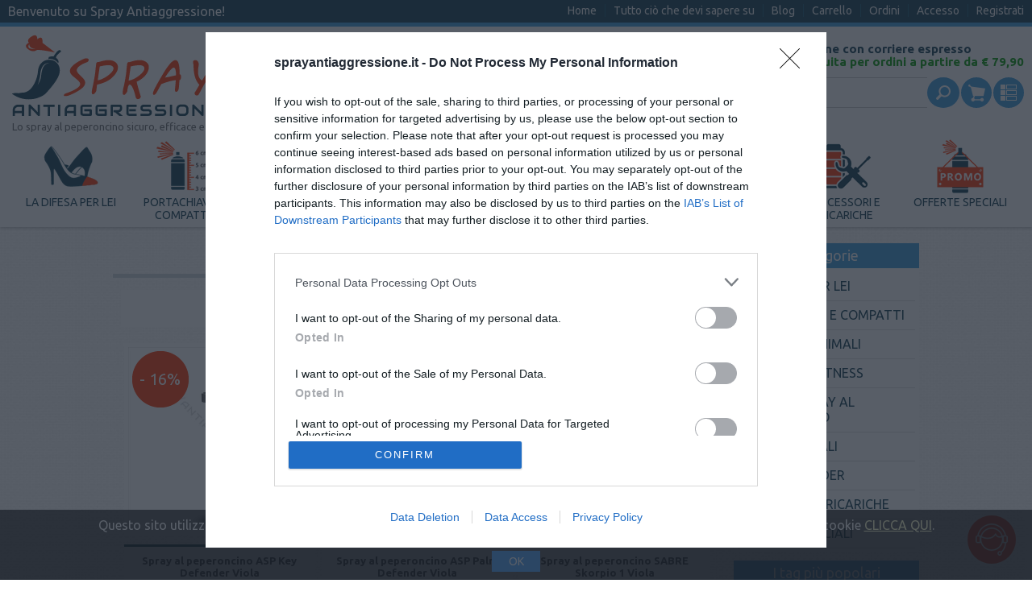

--- FILE ---
content_type: text/html; charset=utf-8
request_url: https://www.sprayantiaggressione.it/producttag/20/viola
body_size: 11435
content:

<!DOCTYPE html>
<html >
<head>
    <title>Prodotti con tag &quot;viola&quot; | Spray Antiaggressione</title>
    <meta http-equiv="Content-type" content="text/html;charset=UTF-8" />
    <meta name="description" content="viola - Spray Antiaggressione, vendita online di spray al peperoncino urticante per la difesa personale. Sicuri, Efficaci, Legali ed al miglior prezzo!" />
    <meta name="keywords" content="spray antiaggressione urticante peperoncino difesa personale sicuro efficace legale" />
    <meta name="generator" content="MERCURIO - place-commerce" />
    <meta name="viewport" content="width=device-width, initial-scale=1.0, user-scalable=0, minimum-scale=1.0, maximum-scale=1.0">
        <link rel="canonical" href="https://www.sprayantiaggressione.it/producttag/20/viola" />

    <!-- Google Tag Manager -->
    <script>
        (function (w, d, s, l, i) {
            w[l] = w[l] || []; w[l].push({
                'gtm.start':
                    new Date().getTime(), event: 'gtm.js'
            }); var f = d.getElementsByTagName(s)[0],
                j = d.createElement(s), dl = l != 'dataLayer' ? '&l=' + l : ''; j.async = true; j.src =
                    'https://www.googletagmanager.com/gtm.js?id=' + i + dl; f.parentNode.insertBefore(j, f);
        })(window, document, 'script', 'dataLayer', 'GTM-MVRTPN8S');</script>
    <!-- End Google Tag Manager -->
    <!-- Google tag (gtag.js) -->
    <script async src="https://www.googletagmanager.com/gtag/js?id=G-SCM6S6F58H"></script>
    <script>
        window.dataLayer = window.dataLayer || [];
        function gtag() { dataLayer.push(arguments); }
        gtag('js', new Date());

        gtag('config', 'G-SCM6S6F58H');
    </script>
    <!-- End Google tag (gtag.js) -->

    
    
        <link href='https://fonts.googleapis.com/css?family=Ubuntu:400,700,400italic,300' rel='stylesheet' type='text/css' />
    <link rel="stylesheet" href="https://cdn.jsdelivr.net/npm/bootstrap-icons@1.11.3/font/bootstrap-icons.min.css">


    
    <link href="/Themes/Allure/Content/CSS/style-custom.css?v=1.0.3" rel="stylesheet" type="text/css" />
<link href="/Themes/Allure/Content/CSS/styles-2.1.3.css?v=1.0.1" rel="stylesheet" type="text/css" />
<link href="/Themes/Allure/Content/CSS/tables-2.0.0.css" rel="stylesheet" type="text/css" />
<link href="/Themes/Allure/Content/CSS/mobile-only-2.0.2.css" rel="stylesheet" type="text/css" />
<link href="/Themes/Allure/Content/CSS/480-2.0.3.css" rel="stylesheet" type="text/css" />
<link href="/Themes/Allure/Content/CSS/768-2.0.4.css" rel="stylesheet" type="text/css" />
<link href="/Themes/Allure/Content/CSS/980-2.0.4.css" rel="stylesheet" type="text/css" />
<link href="/Themes/Allure/Content/CSS/forum-2.css" rel="stylesheet" type="text/css" />
<link href="/Plugins/SevenSpikes.Nop.Plugins.InstantSearch/Themes/Allure/Content/InstantSearch.css" rel="stylesheet" type="text/css" />
<link href="/Plugins/SevenSpikes.Nop.Plugins.AjaxCart/Styles/common.css" rel="stylesheet" type="text/css" />
<link href="/Plugins/SevenSpikes.Nop.Plugins.AjaxCart/Themes/Allure/Content/ajaxCart.css" rel="stylesheet" type="text/css" />
<link href="/Plugins/SevenSpikes.Nop.Plugins.ProductRibbons/Styles/Ribbons.common.css" rel="stylesheet" type="text/css" />
<link href="/Plugins/SevenSpikes.Nop.Plugins.ProductRibbons/Themes/Allure/Content/Ribbons.css" rel="stylesheet" type="text/css" />

    
    <script src="/bundles/scripts/lhheae9sx8hdcq51vadjkmczkbdyyz-jsm8gyuqhsow1?v=DznyCIN27eztSFsjNzDBnd1FpO_C8FcD8V9ThKiIxs81"></script>


    
    
    
    
    
<link rel="shortcut icon" href="https://www.sprayantiaggressione.it/favicon.ico" />
</head>
<body class="color-sky texture_3 notAndroid23">
    <!-- Google Tag Manager (noscript) -->
    <noscript>
        <iframe src="https://www.googletagmanager.com/ns.html?id=GTM-MVRTPN8S"
                height="0" width="0" style="display:none;visibility:hidden"></iframe>
    </noscript>
    <!-- End Google Tag Manager (noscript) -->

    



<div id="dialog-notifications-success" title="Notifica" style="display:none;">
</div>
<div id="dialog-notifications-error" title="Errore" style="display:none;">
</div>
<div id="bar-notification" class="bar-notification">
    <span class="close" title="Chiudi">&nbsp;</span>
</div>


<div class="master-wrapper-page">
    <script type="text/javascript">
        $(window).load(function () {
            $(".master-wrapper-page, .footer, #goToTop").css("visibility", "visible");
        });
    </script>
    
    
    
<div class="header">
    
    
    

    


<div class="headerTop">
    <div class="header-centering">
            <span>Benvenuto su Spray Antiaggressione!</span>
            <div class="header-links-wrapper">
            <div class="header-links">
                <ul>
                    <li><a href="/login" class="ico-login">Accesso</a></li>
                    <li><a href="/register" class="ico-register">Registrati</a></li>
                </ul>
            </div>
                </div>
        <div class="fixedLinks">
            <ul>
                <li><a href="/">Home</a></li>
                <li><a href="/tutto-cio-che-devi-sapere-su-spray-antiaggressione-urticante-al-peperoncino">Tutto ciò che devi sapere su</a></li>
                <li><a href="/blog">Blog</a></li>
				<li><a href="/cart">Carrello</a></li>
                <li><a href="/customer/orders" title="Visualizza i tuoi ordini">Ordini</a></li>
            </ul>
        </div>
    </div>
</div>






    <div class="header-content">
        <div class="header-centering">
            <div class="header-logo">
                <a href="/" class="logo">



<img alt="Spray Antiaggressione" src="https://www.sprayantiaggressione.it/content/images/thumbs/0004319.png" />                </a>
                <h2><a href="/">Lo spray al peperoncino sicuro, efficace e legale</a></h2>
            </div>
            <div class="desktop-header-right">
                <div class="header-spedizioni">
                    <div class="header-spedizioneCosto">
                        <span>€ 5,50 spedizione con corriere espresso</span>
                    </div>
                    <div class="header-spedizioneGratuita">
                        <span>Consegna gratuita per ordini a partire da € 79,90</span>
                    </div>
                </div>
                
                <div class="desktop-orders">
                    <div class="orders-link">
                        <a href="/customer/orders" title="Visualizza i tuoi ordini">Ordini del cliente</a>
                    </div>
                </div>
                <div class="search-box">
                    
<form action="/search" method="get" onsubmit="return check_small_search_form()">    <input type="text" class="search-box-text" id="small-searchterms" autocomplete="off" value="Cerca" name="q" />






<script type="text/javascript">

    $(document).ready(function() {
        var autocomplete = $("#small-searchterms").kendoAutoComplete(
        {
            highlightFirst: "True" == "True",
            minLength: 3,
            dataTextField: "ProductName",
            filter: "contains",
            
            template: '<div class="instant-search-item" data-url="https://www.sprayantiaggressione.it/${ data.SeName }">' +
                '<div class="img-block">' +
                '<img src="${ data.DefaultPictureModel.ImageUrl }" alt="${ data.Name }" title="${ data.Name }" style="border:none">' +
                '</div>' +
                '<div class="detail">' +
                '<div class="title">${ data.Name }</div>' +
                '<div class="price"># var price = ""; if (data.ProductPrice.Price) { price = data.ProductPrice.Price } # #= price #</div>' +
                '</div>' +
                '</div>',
            dataSource: new kendo.data.DataSource({
                    serverFiltering: true,
                    requestStart: function(e) {
                        $("#small-searchterms").addClass("instant-search-busy");
                    },
                    change: function(e) {
                        $("#small-searchterms").removeClass("instant-search-busy");
                    },
                    transport: {
                        read: "https://www.sprayantiaggressione.it/InstantSearch/InstantSearchFor",
                        parameterMap: function(data) {
                            return { q: $("#small-searchterms").val(), categoryId: $("#instant-search-categories").val() };
                        }
                    }
                }
            ),
            change: function(e) {
                var selected = $(".k-list").find(".k-state-selected");
                var url = selected.find('.instant-search-item').attr('data-url');
                if (typeof url === "undefined") {
                    // do nothing as the value has probably been changed from the onblur event handler rather than from dropdown selection                   
                } else {
                    // navigate to the searched product
                    setLocation(url);
                }
            },
            dataBound: function() {
                $(".k-animation-container").addClass("instantSearch");
            }
        });

        if ("True" == "False") {
            
            $(".search-box form").on("keydown", function(e) {
                if (e.keyCode === 13) {
                    $(this).submit();
                }
            });
        }

        $(".search-box form").submit(function(e) {
            var selectedCategory = $("#instant-search-categories").val() || 0;
            var searchedTerm = $("#small-searchterms").val();
            if (searchedTerm && searchedTerm != "") {

                window.location.href = "/" + "search?as=true&cid=" + selectedCategory + "&q=" + searchedTerm + "&Sid=False&Isc=true";
            }

            e.preventDefault();
        });
    });
</script>
    <input type="submit" class="button-1 search-box-button" value="Cerca" />
    <script type="text/javascript">
        $(document).ready(function() {
            $("#small-searchterms").focus(function() {
                if (this.value == 'Cerca') {
                    this.value = '';
                }
            });

            $("#small-searchterms").blur(function() {
                if (this.value == '') {
                    this.value = 'Cerca';
                }
            });
        });

        function check_small_search_form() {
            var search_terms = $("#small-searchterms");
            if (search_terms.val() == "" || search_terms.val() == "Cerca") {
                alert('Inserisci la parola chiave di ricerca');
                search_terms.focus();
                return false;
            }
            return true;
        }
    </script>
</form>
                </div>
                <div class="desktop-cart">
                    <div class="shopping-cart-link">
                        <a href="/cart">Carrello</a>
                        <div id="flyout-cart" class="flyout-cart">
    <div class="mini-shopping-cart">
        <div class="count">
Non ci sono articoli nel tuo carrello        </div>
    </div>
</div>

                    </div>
                </div>
                <div class="clear"></div>
                <div class="assistenza">
                    <a class="assistenzaLink">
                        <img alt="Richiedi aiuto" src="/Themes/Allure/Content/img/ico-contatti.png">
                    </a>
                    <span class="assistenzaQuestion">
                        Hai bisogno di aiuto?
                    </span>
                    <div class="assistenzaScelta">
                        <a class="telefono tooltip" href="tel:+390808853300" target="_blank" title="Telefono">
                            <img alt="telefono" src="/Themes/Allure/Content/img/aiuto-telefono.png" /> Telefono
                            <div class="tooltiptext">Assistenza telefonica <br /> Il nostro centralino è attivo <br/> dal <strong>lunedì al venerdì dalle 11.00 alle 13.00</strong></div>
                        </a>
                        <a class="email" href="mailto:info@sprayantiaggressione.it" target="_blank" title="Email">
                            <img alt="email" src="/Themes/Allure/Content/img/aiuto-mail.png" /> Email
                        </a>
                        <a class="whatsapp" href="https://wa.me/393713163691" target="_blank" title="Whatsapp">
                            <img alt="whatsapp" src="/Themes/Allure/Content/img/aiuto-whatsapp.png" /> Whatsapp
                        </a>
                    </div>

                    <script type="text/javascript" asp-location="Footer">
                        $(document).ready(function () {
                            var contattiAperti = false;
                            $(".assistenza").on("click", function () {
                                contattiAperti = true;
                                $(".assistenzaScelta").toggle();
                            })
                            setTimeout(function () {
                                if (!contattiAperti)
                                    $(".assistenzaQuestion").css("display", "block");
                            }, 30 * 1000);
                        });
                    </script>
                </div>
                
            </div>
            <div class="clear"></div>
        </div>
    </div>
    
    <div class="justAFixingDivBefore"></div>
    <div class="header-menu">
        <div class="close-menu">
            <span>Chiudi</span>
        </div>



<input type="hidden" value="false" id="isRtlEnabled" />

<ul class="top-menu">
    
    <li>
                    <a href="/spray-peperoncino-la-difesa-per-lei">
                        <img src="https://www.sprayantiaggressione.it/content/images/thumbs/0000682_la-difesa-per-lei_70.png" alt="LA DIFESA PER LEI" title="LA DIFESA PER LEI" />
                        <span>LA DIFESA PER LEI</span>
                    </a>

    </li>
    <li>
                    <a href="/spray-peperoncino-portachiavi-e-compatti">
                        <img src="https://www.sprayantiaggressione.it/content/images/thumbs/0000686_portachiavi-e-compatti_70.png" alt="PORTACHIAVI E COMPATTI" title="PORTACHIAVI E COMPATTI" />
                        <span>PORTACHIAVI E COMPATTI</span>
                    </a>

    </li>
    <li>
                    <a href="/spray-peperoncino-difesa-da-animali">
                        <img src="https://www.sprayantiaggressione.it/content/images/thumbs/0003746_difesa-da-animali_70.png" alt="DIFESA DA ANIMALI" title="DIFESA DA ANIMALI" />
                        <span>DIFESA DA ANIMALI</span>
                    </a>

    </li>
    <li>
                    <a href="/spray-antiaggressione-jogging-fitness">
                        <img src="https://www.sprayantiaggressione.it/content/images/thumbs/0000684_jogging-fitness_70.png" alt="JOGGING &amp; FITNESS" title="JOGGING &amp; FITNESS" />
                        <span>JOGGING &amp; FITNESS</span>
                    </a>

    </li>
    <li>
                    <a href="/pistole-spray-al-peperoncino">
                        <img src="https://www.sprayantiaggressione.it/content/images/thumbs/0000685_pistole-spray-al-peperoncino_70.png" alt="PISTOLE SPRAY AL PEPERONCINO" title="PISTOLE SPRAY AL PEPERONCINO" />
                        <span>PISTOLE SPRAY AL PEPERONCINO</span>
                    </a>

    </li>
    <li>
                    <a href="/spray-peperoncino-professionali">
                        <img src="https://www.sprayantiaggressione.it/content/images/thumbs/0000687_professionali_70.png" alt="PROFESSIONALI" title="PROFESSIONALI" />
                        <span>PROFESSIONALI</span>
                    </a>

    </li>
    <li>
                    <a href="/spray-peperoncino-linea-defender">
                        <img src="https://www.sprayantiaggressione.it/content/images/thumbs/0000683_linea-defender_70.png" alt="LINEA DEFENDER" title="LINEA DEFENDER" />
                        <span>LINEA DEFENDER</span>
                    </a>

    </li>
    <li>
                    <a href="/spray-peperoncino-ricariche-ed-accessori-per">
                        <img src="https://www.sprayantiaggressione.it/content/images/thumbs/0003496_accessori-e-ricariche_70.png" alt="ACCESSORI E RICARICHE" title="ACCESSORI E RICARICHE" />
                        <span>ACCESSORI E RICARICHE</span>
                    </a>

    </li>
    <li>
                    <a href="/spray-peperoncino-offerte-speciali">
                        <img src="https://www.sprayantiaggressione.it/content/images/thumbs/0003497_offerte-speciali_70.png" alt="OFFERTE SPECIALI" title="OFFERTE SPECIALI" />
                        <span>OFFERTE SPECIALI</span>
                    </a>

    </li>
    
</ul>    </div>
</div>
    
    
    




    <div class="overlayOffCanvas"></div>
    <div class="responsive-nav-wrapper-parent">
        <div class="responsive-nav-wrapper">
            <div class="menu-title">
                <span>Menu</span>
            </div>
            <div class="search-wrap">
                <span>Cerca</span>
            </div>
            <div class="shopping-cart-link">
                <a href="/cart">Carrello</a>
            </div>
            
            <div class="orders-link">
                <a href="/customer/orders" title="Visualizza i tuoi ordini">Ordini del cliente</a>
            </div>
            <div class="filters-button">
                <span>Filtri</span>
            </div>
            <div class="personal-button" id="header-links-opener">
                <span>Menu personale</span>
            </div>
        </div>
    </div>
    <div class="master-wrapper-content">
        <script type="text/javascript">
            AjaxCart.init(false, '.header-links .cart-qty', '.header-links .wishlist-qty', '#flyout-cart');
        </script>
        




<div class="ajaxCartInfo" data-getAjaxCartButtonUrl="/NopAjaxCart/GetAjaxCartButtonsAjax"
     data-productPageAddToCartButtonSelector="input.add-to-cart-button"
     data-productBoxAddToCartButtonSelector="input.product-box-add-to-cart-button"
     data-productBoxProductItemElementSelector=".product-item">
</div>

<input id="addProductVariantToCartUrl" name="addProductVariantToCartUrl" type="hidden" value="/NopAjaxCartShoppingCart/AddProductFromProductDetailsPageToCartAjax" />
<input id="addProductToCartUrl" name="addProductToCartUrl" type="hidden" value="/NopAjaxCartShoppingCart/AddProductToCartAjax" />
<input id="miniShoppingCartUrl" name="miniShoppingCartUrl" type="hidden" value="/NopAjaxCartShoppingCart/MiniShoppingCart" />
<input id="flyoutShoppingCartUrl" name="flyoutShoppingCartUrl" type="hidden" value="/NopAjaxCartShoppingCart/NopAjaxCartFlyoutShoppingCart" />
<input id="checkProductAttributesUrl" name="checkProductAttributesUrl" type="hidden" value="/NopAjaxCartCatalog/CheckIfProductOrItsAssociatedProductsHasAttributes" />
<input id="getMiniProductDetailsViewUrl" name="getMiniProductDetailsViewUrl" type="hidden" value="/NopAjaxCartCatalog/GetMiniProductDetailsView" />
<input id="flyoutShoppingCartPanelSelector" name="flyoutShoppingCartPanelSelector" type="hidden" value="#flyout-cart" />
<input id="shoppingCartMenuLinkSelector" name="shoppingCartMenuLinkSelector" type="hidden" value="span.cart-qty" />





<script type="text/javascript">
    var nop_store_directory_root = "https://www.sprayantiaggressione.it/";
</script>

<div id="product-ribbon-info" data-productid="0"
     data-productboxselector=".product-item, .item-holder"
     data-productboxpicturecontainerselector=".picture, .item-picture"
     data-productpagepicturesparentcontainerselector=".product-essential"
     data-productpagebugpicturecontainerselector=".picture"
     data-retrieveproductribbonsurl="/ProductRibbons/RetrieveProductRibbons">
</div>
        
        <div class="ajax-loading-block-window" style="display: none">
            <div class="loading-image">
            </div>
        </div>
        <div class="master-wrapper-main">
            

<div class="center-2">
    
    
<div class="page product-tag-page">
    <div class="page-title">
        <h1>Prodotti con tag &quot;viola&quot;</h1>
    </div>
    <div class="page-body">
        
        <div class="product-selectors">
            
                            <div class="product-sorting">
                <span>Ordina per</span>
                    <select id="products-orderby" name="products-orderby" onchange="setLocation(this.value);"><option selected="selected" value="https://www.sprayantiaggressione.it/producttag/20/viola?orderby=0">Posizione</option>
<option value="https://www.sprayantiaggressione.it/producttag/20/viola?orderby=5">Nome: dalla A alla Z</option>
<option value="https://www.sprayantiaggressione.it/producttag/20/viola?orderby=6">Nome: dalla Z alla A</option>
<option value="https://www.sprayantiaggressione.it/producttag/20/viola?orderby=10">Prezzo: crescente</option>
<option value="https://www.sprayantiaggressione.it/producttag/20/viola?orderby=11">Prezzo: decrescente</option>
<option value="https://www.sprayantiaggressione.it/producttag/20/viola?orderby=15">Creato il</option>
</select>
                </div>
                            <div class="product-page-size">
                <span>Visualizza</span>
                    <select id="products-pagesize" name="products-pagesize" onchange="setLocation(this.value);"><option selected="selected" value="https://www.sprayantiaggressione.it/producttag/20/viola?pagesize=9">9</option>
<option value="https://www.sprayantiaggressione.it/producttag/20/viola?pagesize=15">15</option>
<option value="https://www.sprayantiaggressione.it/producttag/20/viola?pagesize=30">30</option>
</select>
                <span>per pagina</span>
                </div>
        </div>
        
        
                <div class="product-grid">
                    <div class="item-grid">
                            <div class="item-box">
                                


<div class="product-item" data-productid="54">
    <div class="picture">
        <a href="/spray-peperoncino-asp-key-defender-viola" title="Visualizza i dettagli per Spray al peperoncino ASP Key Defender Viola">
            <img alt="Immagine di Spray al peperoncino ASP Key Defender Viola" src="https://www.sprayantiaggressione.it/content/images/thumbs/w_1_0004233_spray-al-peperoncino-asp-key-defender-viola_345.jpg" title="Visualizza i dettagli per Spray al peperoncino ASP Key Defender Viola" />
        </a>
    </div>
    <div class="visible-details">
        <h2 class="product-title">
            <a href="/spray-peperoncino-asp-key-defender-viola"><span>Spray al peperoncino ASP Key Defender Viola</span></a>
        </h2>
        

        <div class="prices">
            <a href="/spray-peperoncino-asp-key-defender-viola">
                    <span class="price old-price">€ 71,20</span>
                <span class="price actual-price">€ 59,90</span>
            </a>
        </div>

        <div class="vote">
            
            <!-- zoorate feedaty product widget start -->
            <div class="feedaty_widget" data-ver="2021" data-id="6400bc7d673c4_54" data-type="product" data-variant="Striscia-slim" data-lang="all" data-gui="all" data-sku="54" data-snippets="2"></div>
            <!-- zoorate widget end -->
            
        </div>

        
    </div>
</div>




                            </div>
                            <div class="item-box">
                                


<div class="product-item" data-productid="101">
    <div class="picture">
        <a href="/spray-peperoncino-asp-palm-defender-viola" title="Visualizza i dettagli per Spray al peperoncino ASP Palm Defender Viola">
            <img alt="Immagine di Spray al peperoncino ASP Palm Defender Viola" src="https://www.sprayantiaggressione.it/content/images/thumbs/w_1_0004240_spray-al-peperoncino-asp-palm-defender-viola_345.jpg" title="Visualizza i dettagli per Spray al peperoncino ASP Palm Defender Viola" />
        </a>
    </div>
    <div class="visible-details">
        <h2 class="product-title">
            <a href="/spray-peperoncino-asp-palm-defender-viola"><span>Spray al peperoncino ASP Palm Defender Viola</span></a>
        </h2>
        

        <div class="prices">
            <a href="/spray-peperoncino-asp-palm-defender-viola">
                    <span class="price old-price">€ 67,30</span>
                <span class="price actual-price">€ 57,90</span>
            </a>
        </div>

        <div class="vote">
            
            <!-- zoorate feedaty product widget start -->
            <div class="feedaty_widget" data-ver="2021" data-id="6400bc7d673c4_101" data-type="product" data-variant="Striscia-slim" data-lang="all" data-gui="all" data-sku="101" data-snippets="2"></div>
            <!-- zoorate widget end -->
            
        </div>

        
    </div>
</div>




                            </div>
                            <div class="item-box">
                                


<div class="product-item" data-productid="140">
    <div class="picture">
        <a href="/spray-al-peperoncino-sabre-skorpio-1-viola" title="Visualizza i dettagli per Spray al peperoncino SABRE Skorpio 1 Viola">
            <img alt="Immagine di Spray al peperoncino SABRE Skorpio 1 Viola" src="https://www.sprayantiaggressione.it/content/images/thumbs/w_1_0004260_spray-al-peperoncino-sabre-skorpio-1-viola_345.jpg" title="Visualizza i dettagli per Spray al peperoncino SABRE Skorpio 1 Viola" />
        </a>
    </div>
    <div class="visible-details">
        <h2 class="product-title">
            <a href="/spray-al-peperoncino-sabre-skorpio-1-viola"><span>Spray al peperoncino SABRE Skorpio 1 Viola</span></a>
        </h2>
        

        <div class="prices">
            <a href="/spray-al-peperoncino-sabre-skorpio-1-viola">
                    <span class="price old-price">€ 17,40</span>
                <span class="price actual-price">€ 15,50</span>
            </a>
        </div>

        <div class="vote">
            
            <!-- zoorate feedaty product widget start -->
            <div class="feedaty_widget" data-ver="2021" data-id="6400bc7d673c4_140" data-type="product" data-variant="Striscia-slim" data-lang="all" data-gui="all" data-sku="140" data-snippets="2"></div>
            <!-- zoorate widget end -->
            
        </div>

        
    </div>
</div>




                            </div>
                    </div>
                </div>
        <div class="pager">
            
        </div>
        
    </div>
</div>

    
</div>
<div class="side-2">

    <div class="block block-category-navigation">
        <div class="title">
            <strong>Categorie</strong>
        </div>
        <div class="listbox">
            <ul class="list">
    <li class="inactive">
        <a href="/spray-peperoncino-la-difesa-per-lei">LA DIFESA PER LEI
        </a>

    </li>
    <li class="inactive">
        <a href="/spray-peperoncino-portachiavi-e-compatti">PORTACHIAVI E COMPATTI
        </a>

    </li>
    <li class="inactive">
        <a href="/spray-peperoncino-difesa-da-animali">DIFESA DA ANIMALI
        </a>

    </li>
    <li class="inactive">
        <a href="/spray-antiaggressione-jogging-fitness">JOGGING &amp; FITNESS
        </a>

    </li>
    <li class="inactive">
        <a href="/pistole-spray-al-peperoncino">PISTOLE SPRAY AL PEPERONCINO
        </a>

    </li>
    <li class="inactive">
        <a href="/spray-peperoncino-professionali">PROFESSIONALI
        </a>

    </li>
    <li class="inactive">
        <a href="/spray-peperoncino-linea-defender">LINEA DEFENDER
        </a>

    </li>
    <li class="inactive">
        <a href="/spray-peperoncino-ricariche-ed-accessori-per">ACCESSORI E RICARICHE
        </a>

    </li>
    <li class="inactive">
        <a href="/spray-peperoncino-offerte-speciali">OFFERTE SPECIALI
        </a>

    </li>
            </ul>
        </div>
    </div>
    <div class="block block-popular-tags">
        <div class="title">
            <strong>I tag più popolari</strong>
        </div>
        <div class="listbox">
            <div class="tags">
                <ul>
                        <li><a href="/producttag/14/asp" style="font-size:100%;">asp</a></li>
                        <li><a href="/producttag/10/balistico" style="font-size:90%;">balistico</a></li>
                        <li><a href="/producttag/24/classic" style="font-size:85%;">classic</a></li>
                        <li><a href="/producttag/15/conico" style="font-size:150%;">conico</a></li>
                        <li><a href="/producttag/21/diva" style="font-size:85%;">diva</a></li>
                        <li><a href="/producttag/30/fondina" style="font-size:85%;">fondina</a></li>
                        <li><a href="/producttag/23/mimetico" style="font-size:85%;">mimetico</a></li>
                        <li><a href="/producttag/12/nero" style="font-size:100%;">nero</a></li>
                        <li><a href="/producttag/2/pepper-gun" style="font-size:85%;">pepper gun</a></li>
                        <li><a href="/producttag/33/porta-spray" style="font-size:85%;">porta spray</a></li>
                        <li><a href="/producttag/9/ricaricabile" style="font-size:120%;">ricaricabile</a></li>
                        <li><a href="/producttag/18/rosa-pink" style="font-size:85%;">rosa / pink</a></li>
                        <li><a href="/producttag/26/sabre" style="font-size:90%;">sabre</a></li>
                        <li><a href="/producttag/16/tw1000" style="font-size:90%;">tw1000</a></li>
                        <li><a href="/producttag/22/usa-e-getta" style="font-size:90%;">usa e getta</a></li>
                </ul>
            </div>
                <div class="view-all">
                    <a href="/producttag/all">Visualizza tutti</a>
                </div>
        </div>
    </div>
</div>
        </div>
        
    </div>
</div>


<div class="footer">
    <div class="footer-upper">
        <div class="footer-centering">
            <div class="footer-block social-sharing">
                <h3>Collegati con noi:</h3>
                <ul>
                        <li><a target="_blank" class="facebook" href="https://www.facebook.com/pages/Sprayantiaggressioneit/802061799860630"></a></li>
                                            <li><a target="_blank" class="twitter" href="https://twitter.com/PepperSprayIT"></a></li>
                                                                                                        <li><a target="_blank" class="youtube" href="https://www.youtube.com/channel/UCPF405YNC-_6WhHdDsx7Hug"></a></li>
                    <li><a target="_blank" class="rss" href="/blog/rss/2"></a></li>
                </ul>
            </div>
            <div class="footer-block subscribe-block">
                <h3>Iscriviti alla newsletter</h3>
                <div class="block-newsletter">
    

        <div id="newsletter-subscribe-block" class="newsletter-subscribe-block">
            
            <div class="newsletter-email">
                <input id="newsletter-email" name="NewsletterEmail" type="text" value="" />
                <input type="button" value="Invia" id="newsletter-subscribe-button" class="button-1 newsletter-subscribe-button" />
            </div>
            <div class="newsletter-validation">
                <span id="subscribe-loading-progress" style="display: none;" class="please-wait">Attendere…</span>
                <span class="field-validation-valid" data-valmsg-for="NewsletterEmail" data-valmsg-replace="true"></span>
            </div>
        </div>
        <div id="newsletter-result-block" class="newsletter-result-block">
        </div>

    <script type="text/javascript">
        $(document).ready(function () {
            $('#newsletter-subscribe-button').click(function () {
                
                var email = $("#newsletter-email").val();
                var subscribeProgress = $("#subscribe-loading-progress");
                subscribeProgress.show();
                $.ajax({
                    cache: false,
                    type: "POST",
                    url: "/subscribenewsletter",
                    data: { "email": email },
                    success: function (data) {
                        subscribeProgress.hide();
                        $("#newsletter-result-block").html(data.Result);
                         if (data.Success) {
                             //$('#newsletter-subscribe-block').hide();
                             $('#newsletter-email').attr('disabled','disabled');
                             $('#newsletter-result-block').show();
                         }
                         else {
                             $('#newsletter-result-block').fadeIn("slow").delay(2000).fadeOut("slow");
                         }
                    },
                    error:function (xhr, ajaxOptions, thrownError){
                        alert('Failed to subscribe.');
                        subscribeProgress.hide();
                    }  
                });                
                return false;
            });
        });
    </script>
</div>

            </div>
        </div>
    </div>
    <div class="footer-middle">
        <div class="contact-block">

            <div class="footer_contact">
                <div class="col_contact">
                    <div class="inner_col_contact">
                        <div class="contact_icon">
                            <img alt="Phone" src="/Themes/Allure/Content/img/ico-white-phone.png" />
                        </div>
                        <div class="contat_info">
                            <span class="contat_info_label">Telefono</span>
                            <a href="tel:+390808853300">080 885 33 00</a>
                            <span class="contact_info_extra">Il nostro centralino è attivo <br/> dal <strong>lunedì al venerdì dalle 11.00 alle 13.00</strong></span>
                        </div>
                    </div>
                </div>
                <div class="col_contact">
                    <div class="inner_col_contact">
                        <div class="contact_icon">
                            <img alt="Email" src="/Themes/Allure/Content/img/ico-white-email.png" />
                        </div>
                        <div class="contat_info">
                            <span class="contat_info_label">Email</span>
                            <a href="mailto:info@sprayantiaggressione.it">
                                info@sprayantiaggressione.it
                            </a>
                        </div>
                    </div>
                </div>
                <div class="col_contact">
                    <div class="inner_col_contact">
                        <div class="contact_icon">
                            <img alt="Whatsapp" src="/Themes/Allure/Content/img/ico-white-whatsapp.png" />
                        </div>
                        <div class="contat_info">
                            <span class="contat_info_label">Chat Whatsapp</span>
                            <a target="_blank" href="https://wa.me/393713163691">
                                371 316 36 91                                
                            </a>
                            <span class="contact_info_extra">
                                Il nostro supporto tramite chat WhatsApp è attivo dal <strong>lunedì al venerdì dalle 10.00 alle 13.00 e dalle 15.00 alle 17.00</strong>
                            </span>
                        </div>
                    </div>
                </div>
            </div>



            <ul class="footer-menu" style="display: none;">
                <li class="phone">
                    <span>Telefono</span>
                    080 885 33 00
                    <span>Giovedì e Venerdì <br /> dalle 10.00 alle 12.00</span>
                </li>
                <li class="mobile">
                    <span>Cellulare</span>
                    111 (Mobile) 012345
                </li>
                <li class="email"><span>Email</span>info@sprayantiaggressione.it</li>
                <li class="skype"><span>Skype</span>Skype_allure</li>
                <li class="whatsapp"><span>Chat Whatsapp</span>371 316 36 91</li>
            </ul>
        </div>
        <div class="footer-centering">
            <div class="footer-block footer-block-first">
                <h3>Il negozio</h3>
                <ul class="footer-menu">
                    <li><a href="/chi-siamo">Informazioni</a></li>
                    <li><a href="/privacy">Privacy</a></li>
                    <li><a href="/spedizione-e-consegna">Spedizione e consegna</a></li>
                    <li><a href="/condizioni-di-utilizzo">Condizioni di utilizzo</a></li>
                    <li><a href="/contactus">Contatti</a> </li>
                </ul>
            </div>
            <div class="footer-block">
                <h3>Assistenza clienti</h3>
                <ul class="footer-menu">
                    <li><a href="/customer/info" class="account">Profilo</a></li>
                    <li><a href="/domande-frequenti">Domande frequenti</a></li>
                    <li><a href="/sitemap">Mappa del sito</a></li>
                    <li><a href="/aiuto">Aiuto</a></li>
                    <li><a href="/blog">Blog</a></li>
                </ul>
            </div>
            <div class="footer-block">
                <h3>Le nostre offerte</h3>
                <ul class="footer-menu">
                    <li><a href="/newproducts">I nuovi prodotti</a></li>
                    <li><a href="/recentlyviewedproducts">Ultimi prodotti visti</a></li>
                    <li><a href="/compareproducts">Confronta i prodotti</a></li>
                    <li><a href="/search">Cerca</a></li>
                    <li><a href="/cart" class="ico-cart">Carrello</a></li>
                </ul>
            </div>
            <div class="footer-block">
                <div class="footer-feedaty">
                    <!-- zoorate feedaty merchant widget start -->
                    <div class="feedaty_widget" data-ver="2021" data-id="640ef1f9c14e5" data-type="merchant" data-variant="300x100-4" data-lang="all" data-gui="all"></div>
                    <!-- zoorate microdata end -->
                </div>
                <div class="footer-facebookPage">
                    <iframe src="https://www.facebook.com/plugins/page.php?href=https%3A%2F%2Fwww.facebook.com%2FSprayAntiaggressione%2F%3Ffref%3Dts&tabs&width=340&height=70&small_header=true&adapt_container_width=true&hide_cover=false&show_facepile=false&appId=462952410569182" width="100%" height="70" style="border:none;overflow:hidden" scrolling="no" frameborder="0" allowTransparency="true"></iframe>
                </div>
            </div>
        </div>
    </div>
    <div class="footer-lower">
        <div class="footer-centering">
            <div class="accepted-payment-methods">
                <ul>
                    
                    <li class="method2"></li>
                    
                    <li class="method3"></li>
                    
                    <li class="method4"></li>
                    
                    
                    <li class="method6"></li>
                    
                    <li class="method7"></li>
                    
                    <li class="method8"></li>
                    
                </ul>
            </div>
            <div class="footer-disclaimer">
                Copyright &copy; 2026 Spray Antiaggressione. Tutti i diritti riservati<br />
                P.Iva: 07466950727
            </div>
            <div class="footer-poweredCredits">
                <a class="powered">Powered by</a>
                <div class="credits">Credits: <a href="http://www.deslab.it/" target="_blank">DESLAB.it - Software Intellisense</a></div>
            </div>
        </div>
    </div>
    
</div>




<script type="text/javascript">
    $(document).ready(function () {
        $('#eu-cookie-bar-notification').show();

        $('#eu-cookie-ok').click(function () {
            $.ajax({
                cache: false,
                type: 'POST',
                url: '/eucookielawaccept',
                dataType: 'json',
                success: function (data) {
                    $('#eu-cookie-bar-notification').hide();
                },
                failure: function () {
                    alert('Cannot store value');
                }
            });
    });
    });
</script>
<div id="eu-cookie-bar-notification" class="eu-cookie-bar-notification">
    <div class="content">
        <div class="text">
            Questo sito utilizza cookie di profilazione, propri o di altri siti. Se vuoi saperne di più o negare il consenso a tutti o ad alcuni cookie <a href="http://www.deslab.it/informativaCookies.html" target="_blank">CLICCA QUI</a>.<br /> 
            Se accedi a un qualunque elemento sottostante questo banner acconsenti all’uso dei cookie.
        </div>
        <button type="button" class="ok-button button-1" id="eu-cookie-ok">OK</button>
        
    </div>
</div>



    
    
    <div id="goToTop"></div>

    <script async type="text/javascript" src="https://widget.feedaty.com/v3.0.0/js/2021/10214147&/feedaty.min.js"></script>
</body>
</html>

--- FILE ---
content_type: text/html; charset=utf-8
request_url: https://www.sprayantiaggressione.it/ProductRibbons/RetrieveProductRibbons
body_size: 342
content:






<a href="/spray-peperoncino-asp-key-defender-viola" class="ribbon-position top-left" data-productribbonid="2" data-productid="54">
    <div class="product-ribbon">
        

        <img id="ribbon-picture-2-54-109" src="https://www.sprayantiaggressione.it/content/images/thumbs/0001048.png"/>
                <label class="ribbon-image-text">- 16%</label>

    </div>
</a>


<a href="/spray-peperoncino-asp-palm-defender-viola" class="ribbon-position top-left" data-productribbonid="2" data-productid="101">
    <div class="product-ribbon">
        

        <img id="ribbon-picture-2-101-109" src="https://www.sprayantiaggressione.it/content/images/thumbs/0001048.png"/>
                <label class="ribbon-image-text">- 14%</label>

    </div>
</a>


<a href="/spray-al-peperoncino-sabre-skorpio-1-viola" class="ribbon-position top-left" data-productribbonid="2" data-productid="140">
    <div class="product-ribbon">
        

        <img id="ribbon-picture-2-140-109" src="https://www.sprayantiaggressione.it/content/images/thumbs/0001048.png"/>
                <label class="ribbon-image-text">- 11%</label>

    </div>
</a>

--- FILE ---
content_type: text/html;charset=UTF-8
request_url: https://widget.feedaty.com/v3.0.0/template/2021,product,Striscia-slim,6400bc7d673c4_54/10214147/all,all/54,2,.json
body_size: 809
content:
{"6400bc7d673c4_54":{"html":"<div class=\"fdt_productStriscia-slim_widget_product\">\n<div class=\"fdt_productStriscia-slim_widget_wrapper\" id=\"fdt_productStriscia-slim_widget_wrapper\">\n<a href=\"https:\/\/www.feedaty.com\/feedaty\/reviews\/sprayantiaggressione\/spray-al-peperoncino-asp-key-defender-viola\" target=\"_blank\" rel=\"noopener noreferrer dofollow \">\n\t<div itemtype=\"https:\/\/schema.org\/Product\" itemscope>\n\t<meta itemprop=\"name\" content=\"Spray al peperoncino ASP Key Defender Viola\" \/>\n\t<div itemprop=\"aggregateRating\" itemtype=\"https:\/\/schema.org\/AggregateRating\" itemscope>\n\t\t<meta itemprop=\"reviewCount\" content=\"3\"\/>\n\t\t<meta itemprop=\"ratingValue\" content=\"4.7\" \/>\n  \t<\/div>\t\n<\/div>\n\t<div class=\"fdt_productStriscia-slim_ratx_star\">\n\t\t<img class=\"fdt_productStriscia-slim_stars\" src=\"https:\/\/widget.feedaty.com\/3.0.0\/public\/2021\/Striscia-slim\/images\/svg\/stars\/onlystars\/4.7.svg\" alt=\"Average Rating: 4.7\" width=\"170\" height=\"40\" \/>\n\t<\/div>\n\t\t<div class=\"fdt_productStriscia-slim_ratx\">4,7<span class=\"fdt_productStriscia-slim_sum\">\/5 <\/span><\/div>\n\t\t<div class=\"fdt_productStriscia-slim_widget_row\">\n\t<div class=\"fdt_productStriscia-slim_txt_opinions\">3<\/div>\n\t<div class=\"fdt_productStriscia-slim_txt_reviews\">recensioni<\/div>\n\t<\/div>\n\n<\/a>\n<\/div>\n<\/div>\n","settings":{"BASEURL":"https:\/\/widget.feedaty.com\/v3.0.0","Merchant":"10214147","Translations":{"it-IT":"it-IT","Go":"Vai","OurReviews":"LE NOSTRE RECENSIONI","BasedOn":"Basato su","reviews":"recensioni","ReadAllReviews":"Leggi tutte le recensioni","ReadReviews":"Leggi le recensioni","CustomerReviews":"Recensioni clienti","CertifiedReviews":"Opinioni Certificate","Reviews":"Recensioni","View":"Visualizza","Privacy policy":"Consenso privacy","I have read and agree to the\u00a0Privacy Policy":"Ho letto e accettato la privacy policy","Excellent":"Eccellente","Good":"Molto Buono","Very Good":"Ottimo"},"GUI":"all","Lang":"all","WidgetType":"product","WidgetVariant":"Striscia-slim","WidgetID":"6400bc7d673c4_54","SKU":"54","WidgetGUI":"all","WidgetFilterLang":"all","OpenOverlayWidget":false,"TotalItems":null,"WidgetJsURL":null,"Style":{"TransitionType":null,"TransitionTime":null}}}}

--- FILE ---
content_type: text/html;charset=UTF-8
request_url: https://widget.feedaty.com/v3.0.0/template/2021,product,Striscia-slim,6400bc7d673c4_101/10214147/all,all/101,2,.json
body_size: 806
content:
{"6400bc7d673c4_101":{"html":"<div class=\"fdt_productStriscia-slim_widget_product\">\n<div class=\"fdt_productStriscia-slim_widget_wrapper\" id=\"fdt_productStriscia-slim_widget_wrapper\">\n<a href=\"https:\/\/www.feedaty.com\/feedaty\/reviews\/sprayantiaggressione\/spray-al-peperoncino-asp-palm-defender-viola\" target=\"_blank\" rel=\"noopener noreferrer dofollow \">\n\t<div itemtype=\"https:\/\/schema.org\/Product\" itemscope>\n\t<meta itemprop=\"name\" content=\"Spray al peperoncino ASP Palm Defender Viola\" \/>\n\t<div itemprop=\"aggregateRating\" itemtype=\"https:\/\/schema.org\/AggregateRating\" itemscope>\n\t\t<meta itemprop=\"reviewCount\" content=\"1\"\/>\n\t\t<meta itemprop=\"ratingValue\" content=\"4\" \/>\n  \t<\/div>\t\n<\/div>\n\t<div class=\"fdt_productStriscia-slim_ratx_star\">\n\t\t<img class=\"fdt_productStriscia-slim_stars\" src=\"https:\/\/widget.feedaty.com\/3.0.0\/public\/2021\/Striscia-slim\/images\/svg\/stars\/onlystars\/4.svg\" alt=\"Average Rating: 4\" width=\"170\" height=\"40\" \/>\n\t<\/div>\n\t\t<div class=\"fdt_productStriscia-slim_ratx\">4,0<span class=\"fdt_productStriscia-slim_sum\">\/5 <\/span><\/div>\n\t\t<div class=\"fdt_productStriscia-slim_widget_row\">\n\t<div class=\"fdt_productStriscia-slim_txt_opinions\">1<\/div>\n\t<div class=\"fdt_productStriscia-slim_txt_reviews\">recensioni<\/div>\n\t<\/div>\n\n<\/a>\n<\/div>\n<\/div>\n","settings":{"BASEURL":"https:\/\/widget.feedaty.com\/v3.0.0","Merchant":"10214147","Translations":{"it-IT":"it-IT","Go":"Vai","OurReviews":"LE NOSTRE RECENSIONI","BasedOn":"Basato su","reviews":"recensioni","ReadAllReviews":"Leggi tutte le recensioni","ReadReviews":"Leggi le recensioni","CustomerReviews":"Recensioni clienti","CertifiedReviews":"Opinioni Certificate","Reviews":"Recensioni","View":"Visualizza","Privacy policy":"Consenso privacy","I have read and agree to the\u00a0Privacy Policy":"Ho letto e accettato la privacy policy","Excellent":"Eccellente","Good":"Molto Buono","Very Good":"Ottimo"},"GUI":"all","Lang":"all","WidgetType":"product","WidgetVariant":"Striscia-slim","WidgetID":"6400bc7d673c4_101","SKU":"101","WidgetGUI":"all","WidgetFilterLang":"all","OpenOverlayWidget":false,"TotalItems":null,"WidgetJsURL":null,"Style":{"TransitionType":null,"TransitionTime":null}}}}

--- FILE ---
content_type: text/html;charset=UTF-8
request_url: https://widget.feedaty.com/v3.0.0/template/2021,merchant,300x100-4,640ef1f9c14e5/10214147/all,all/,,.json
body_size: 704
content:
{"640ef1f9c14e5":{"html":"<div class=\"fdt_merchant300x100-4_widget_merchant\">\n<div class=\"fdt_merchant300x100-4_widget_wrapper\" id=\"fdt_merchant300x100-4_widget_wrapper\">\n<a href=\"https:\/\/www.feedaty.com\/feedaty\/widgetredirect?m=10214147&object=widget-merchant\" target=\"_blank\" rel=\"noopener noreferrer dofollow \">\n\n<div class=\"fdt_merchant300x100-4_logo\"><img src=\"https:\/\/widget.feedaty.com\/3.0.0\/public\/2021\/300x100-4\/images\/svg\/feedaty_logo_r2_plain_blue.svg\" alt=\"Feedaty\" loading=\"lazy\" width=\"80px\" height=\"80px\"\/><\/div>\n<div class=\"fdt_merchant300x100-4_widget_col\">\n\t<div class=\"fdt_merchant300x100-4_ratx_star\">\n\t\t<img class=\"fdt_merchant300x100-4_stars\" src=\"https:\/\/widget.feedaty.com\/3.0.0\/public\/2021\/300x100-4\/images\/svg\/stars\/full_bluestars\/4.7.svg\" alt=\"Average Rating: 4.7\" width=\"174\" height=\"41\"\/>\n\t<\/div>\n\t<div class=\"fdt_merchant300x100-4_widget_row ratings-count\">\n\t<div class=\"fdt_merchant300x100-4_ratx\">4,7<span class=\"fdt_merchant300x100-4_sum\">\/5 <\/span><\/div>\n\t<\/div>\n<\/div>\n<\/a>\n<\/div>\n<\/div>\n","settings":{"BASEURL":"https:\/\/widget.feedaty.com\/v3.0.0","Merchant":"10214147","Translations":{"it-IT":"it-IT","Go":"Vai","OurReviews":"LE NOSTRE RECENSIONI","BasedOn":"Basato su","reviews":"recensioni","ReadAllReviews":"Leggi tutte le recensioni","ReadReviews":"Leggi le recensioni","CustomerReviews":"Recensioni clienti","CertifiedReviews":"Opinioni Certificate","Reviews":"Recensioni","View":"Visualizza","Privacy policy":"Consenso privacy","I have read and agree to the\u00a0Privacy Policy":"Ho letto e accettato la privacy policy","Excellent":"Eccellente","Good":"Molto Buono","Very Good":"Ottimo"},"GUI":"all","Lang":"all","WidgetType":"merchant","WidgetVariant":"300x100-4","WidgetID":"640ef1f9c14e5","SKU":"","WidgetGUI":"all","WidgetFilterLang":"all","OpenOverlayWidget":false,"TotalItems":null,"WidgetJsURL":"https:\/\/widget.feedaty.com\/3.0.0\/public\/2021\/300x100-4\/js\/merchant.mjs","Style":{"TransitionType":null,"TransitionTime":null}}}}

--- FILE ---
content_type: text/css
request_url: https://www.sprayantiaggressione.it/Themes/Allure/Content/CSS/style-custom.css?v=1.0.3
body_size: 760
content:
.footer_contact{max-width:1000px;width:100%;display:flex;margin:0 auto;flex-direction:column;flex-wrap:nowrap;align-items:center}@media (min-width: 1024px){.footer_contact{flex-direction:row}}.footer_contact .col_contact{width:100%;display:flex;color:#fff;flex-direction:column;align-items:flex-start;flex-wrap:nowrap;font-size:18px;margin-bottom:30px}@media (min-width: 1024px){.footer_contact .col_contact{width:33.33%;margin-bottom:0px}}.footer_contact .col_contact .inner_col_contact{width:100%;display:flex;flex-direction:column;align-items:center}@media (min-width: 1024px){.footer_contact .col_contact .inner_col_contact{flex-direction:row}}.footer_contact .col_contact .inner_col_contact .contact_icon{width:30px;height:30px}.footer_contact .col_contact .inner_col_contact .contact_icon img{max-width:100%;height:auto}.footer_contact .col_contact .inner_col_contact .contat_info{width:calc(100% - 30px);display:flex;flex-direction:column;align-items:center;justify-content:center;flex-wrap:nowrap;gap:5px;margin-top:10px}@media (min-width: 1024px){.footer_contact .col_contact .inner_col_contact .contat_info{margin-top:0px;padding-left:15px;align-items:flex-start}}.footer_contact .col_contact .inner_col_contact .contat_info .contat_info_label{font-size:13px;text-transform:uppercase;color:#fff;font-weight:700}.footer_contact .col_contact .inner_col_contact .contat_info .contact_info_extra{width:100%;font-size:12px;color:#fff;text-transform:uppercase;text-align:center}@media (min-width: 1024px){.footer_contact .col_contact .inner_col_contact .contat_info .contact_info_extra{text-align:left}}.footer_contact .col_contact .inner_col_contact .contat_info a{width:100%;display:flex;color:#fff;text-decoration:none;justify-content:center}@media (min-width: 1024px){.footer_contact .col_contact .inner_col_contact .contat_info a{align-items:flex-start;justify-content:flex-start}}.footer_contact .col_contact .inner_col_contact .contat_info a:hover,.footer_contact .col_contact .inner_col_contact .contat_info a:active,.footer_contact .col_contact .inner_col_contact .contat_info a:visited{color:#fff;text-decoration:none}.tooltip{display:inline-block}.tooltip .tooltiptext{visibility:hidden;width:160px;background-color:black;color:#fff;text-align:center;padding:5px 0;border-radius:6px;position:absolute;z-index:1;font-size:13px;top:3px;right:105%;line-height:17px}.tooltip .tooltiptext::after{content:" ";position:absolute;top:50%;left:100%;margin-top:-5px;border-width:5px;border-style:solid;border-color:transparent transparent transparent black}.tooltip:hover .tooltiptext{visibility:visible}.blog_archive_title>i{font-size:17px;margin-right:5px}.blog_archive_title_hide{display:none !important}@media (min-width: 1024px){.item-box{height:400px}.item-box .visible-details{bottom:0;position:absolute;height:150px;left:0;right:0;padding:0 5px 5px 5px}}.jcarousel-item .vote{display:none !important}


--- FILE ---
content_type: text/css
request_url: https://www.sprayantiaggressione.it/Themes/Allure/Content/CSS/styles-2.1.3.css?v=1.0.1
body_size: 29952
content:
/*=====================================================    
                    COLOR SCHEMES
=====================================================*/

/*=== SKY ===*/
/* background */
.color-sky .eu-cookie-bar-notification button,
/*.color-sky .header-links-wrapper,*/
.color-sky .side-2 .block .list a:after,
.color-sky .side-2 .block .list strong:after,
.color-sky .side-2 .block .view-all a,
.color-sky .free-shipping,
.color-sky .checkout-page .button-2.order-completed-continue-button,
.color-sky .order-details-page .actions input,
.color-sky .news-items .item:after,
.color-sky .shopping-cart-page .common-buttons .button-2,
.color-sky .product-variant-line:before,
.color-sky .mini-shopping-cart input[type="button"],
.color-sky .header-menu > ul > li > a:after,
.color-sky .header-menu > ul > li > span:after,
.color-sky .header-menu .sublist:before,
.color-sky .ajaxCart .productAddedToCartWindowCheckout,
.color-sky .ui-slider-range,
.color-sky .nopAjaxFilters7Spikes .close-filters,
.color-sky .todays-poll-box,
.color-sky .footer-upper,
.color-sky .forum-edit-page .buttons input,
.color-sky .private-message-send-page .options input,
.color-sky .private-messages-page .buttons input,
.color-sky .private-message-view-page .options input,
.color-sky .forum-edit-page .buttons input[type="submit"],
.color-sky .private-messages-page .buttons input[type="submit"],
.color-sky .private-message-send-page .options input[type="submit"],
.color-sky .move-topic-page .buttons input {
    background-color: #0C394C;
    color: #FFFFFF;
    font-family: 'Ubuntu',Tahoma,Arial,sans-serif;
    transition: all .15s ease-in-out;
}

.color-sky #goToTop,
.color-sky .shopping-cart-link > a,
.color-sky .homepage-link > a,
.color-sky .orders-link > a,
.color-sky .search-box-button {
    /*background-color: #84BADD;*/
    background-color: #399adc;
}


.button-1 {
    background-color: #0C394C;
    color: #FFFFFF;
    display: inline-block;
    border: 0px none;
    text-transform: uppercase;
    font-size: 15px;
    font-family: 'Ubuntu',Tahoma,Arial,sans-serif;
    padding: 10px 20px;
    -webkit-transition: all .15s ease-in-out;
    -moz-transition: all .15s ease-in-out;
    transition: all .15s ease-in-out;
}

    .button-1:hover {
        background-color: #FF3300 !important;
    }

/* border color */
.color-sky .eu-cookie-bar-notification,
.color-sky .side-2 .block .list li.active > a,
.color-sky .side-2 .block .list li.active > strong,
.color-sky .listbox .poll .buttons input,
.color-sky .wishlist-content .button-2,
.color-sky .order-progress ul,
.color-sky .order-review-data ul,
.color-sky .opc .step,
.color-sky .order-details-area ul,
.color-sky .shipment-details-page .shipment-overview > ul,
.color-sky .blog-comment,
.color-sky .news-comment,
.color-sky .ajax-cart-button-wrapper input[type="text"],
.color-sky .ajaxCart .k-window-titlebar.k-header,
.color-sky .product-list .quick-view-button a,
.color-sky .quickViewWindow .popup-header,
.color-sky .forum-post .pm-link-button,
.color-sky .profile-info-box .pm-link-button {
    border-color: #4875B9;
}

.color-sky #goToTop:hover,
.color-sky .side-2 .block .view-all a:hover,
.color-sky .shopping-cart-link > a:hover,
.color-sky .homepage-link > a:hover,
.color-sky .orders-link > a:hover,
.color-sky .shopping-cart-page .common-buttons .button-2:hover {
    background-color: #FF3300;
}

@media all and (min-width: 240px) and (max-width: 1000px) {
    .color-sky .search-box,
    .color-sky .responsive-nav-wrapper .search-wrap span,
    .color-sky .responsive-nav-wrapper .filters-button span,
    .color-sky .responsive-nav-wrapper .shopping-cart-link a,
    .color-sky .responsive-nav-wrapper .homepage-link a,
    .color-sky .responsive-nav-wrapper .orders-link a,
    .color-sky .header-menu .close-menu,
    .color-sky .header-menu ul li.back-button {
        background-color: #0C394C;
    }
}

/*=====================================================    
                    TEXTURES
=====================================================*/
body.texture_1 {
    background-image: url(../img/texture_1.png);
}

body.texture_2 {
    background-image: url(../img/texture_2.jpg);
}

body.texture_3 {
    background-image: url(../img/texture_3.jpg);
}

/*=====================================================    
    MAIN CSS / SMALLER MOBILE DEVICES
=====================================================*/


/*********** CSS RESET **********/
* {
    margin: 0;
    outline: none;
    padding: 0;
    text-decoration: none;
}

    *, *:before, *:after {
        -webkit-box-sizing: border-box;
        -moz-box-sizing: border-box;
        box-sizing: border-box;
    }

html {
    margin: 0 !important;
    -webkit-text-size-adjust: none;
}

ol, ul {
    list-style: none;
}

a img {
    border: none;
}

a:active {
    outline: none;
}

input[type="reset"]::-moz-focus-inner,
input[type="button"]::-moz-focus-inner,
input[type="submit"]::-moz-focus-inner,
input[type="file"] > input[type="button"]::-moz-focus-inner {
    margin: 0;
    border: 0;
    padding: 0;
}

input[type="submit"],
input[type="reset"],
input[type="button"],
input[type="text"],
input[type="password"],
textarea {
    border-radius: 0;
}

input:-webkit-autofill {
    -webkit-box-shadow: inset 0 0 0 1000px #fff;
}

/*********** GLOBAL STYLES **********/

body {
    overflow-x: hidden;
    /*background-color: #fff;*/
    font-family: 'Ubuntu',Tahoma,Arial,sans-serif;
    font-size: 16px;
    font-weight: 400;
    color: #555;
}

h1, h2, h3, h4, h5, h6 {
}

a[href] {
    cursor: pointer;
    color: #0C394C;
    text-decoration: underline;
}

    a[href]:hover {
        color: #FF3300;
        text-decoration: none;
    }

a img {
    opacity: 0.99; /*firefox scale bug fix*/
}

table {
    width: 100%;
    border-collapse: collapse;
}

input[type="text"],
input[type="password"],
select,
textarea {
    border: 1px solid #c9c9c9;
    height: 36px; /*safari padding fix*/
    padding: 5px;
    background: none;
    font-size: 15px;
    font-family: 'Ubuntu',Tahoma,Arial,sans-serif;
}

input[type="text"],
input[type="password"],
textarea {
    vertical-align: middle;
}

textarea {
    min-height: 150px;
    resize: none;
    font-size: 15px !important;
    font-family: 'Ubuntu',Tahoma,Arial,sans-serif !important;
}

select {
    min-width: 50px;
    line-height: 30px;
}

    input[type="text"]:hover,
    input[type="password"]:hover,
    select:hover,
    textarea:hover {
        border: 1px solid #4875B9;
    }

    input[type="text"]:focus,
    input[type="password"]:focus,
    select:focus,
    textarea:focus {
        border: 1px solid #0C394C;
    }

input[type="checkbox"],
input[type="radio"] {
    vertical-align: middle;
}

input[type="button"], input[type="submit"],
button, .button-1, .button-2 {
    cursor: pointer;
}

label {
    vertical-align: middle;
}

.clear {
    clear: both;
}

.master-wrapper-page,
.footer,
#goToTop {
    visibility: hidden;
}


.master-wrapper-content {
    width: 95%;
    margin: 20px auto 0;
}

.master-wrapper-main:after {
    content: ".";
    display: block;
    visibility: hidden;
    clear: both;
    height: 0;
    line-height: 0;
    font-size: 0;
}

.center-1 {
    margin: 0 0 20px;
}

.center-2, .side-2 {
    margin: 0 0 20px;
}

.page {
    text-align: center;
}

.page-title {
    position: relative;
    border-bottom: 5px solid #CED7DB;
    padding: 5px;
    overflow: hidden;
}

    .page-title h1 {
        font-size: 24px;
        font-weight: normal;
        text-transform: uppercase;
    }

.page-body,
.topic-html-content-body,
.entity-body {
    margin-top: 10px;
    padding: 5px 10px 10px;
    line-height: 20px;
}

    .page:after,
    .page-title:after,
    .page-body:after {
        content: ".";
        display: block;
        visibility: hidden;
        clear: both;
        height: 0;
        line-height: 0;
        font-size: 0;
    }

.title,
.topic-html-content-title,
.entity-title {
    position: relative;
    text-align: center;
    border-bottom: 1px solid #DDDDDD;
    padding-bottom: 2px;
}

    .title strong,
    .topic-html-content-title h2,
    .entity-title h2 {
        font-weight: normal;
        font-size: 22px;
        display: block;
        border-bottom: 1px solid #DDDDDD;
        padding-bottom: 5px;
    }

.buttons {
    text-align: center;
    margin-top: 20px;
}

.link-rss {
    width: 18px;
    height: 18px;
    overflow: hidden;
    background: url('../img/icon-rss.png') no-repeat;
    text-indent: 999px;
    position: absolute;
    top: 16px;
    right: 16px;
}

.category-description ul,
.manufacturer-description ul,
.full-description ul,
.topic-html-content ul,
.topic-page ul,
.post-body ul {
    margin: 12px 0;
    padding: 0 0 0 36px;
    list-style: disc;
}

.category-description ol,
.manufacturer-description ol,
.full-description ol,
.topic-html-content ol,
.topic-page ol,
.post-body ol {
    margin: 12px 0;
    padding: 0 0 0 36px;
    list-style: decimal;
}

.category-description p,
.manufacturer-description p,
.full-description p,
.topic-html-content p,
.topic-page p,
.post-body p,
.news-body p {
    margin: 0 0 10px;
}

.full-description .video {
    display: none;
    visibility: hidden;
    width: 0px;
    height: 0px;
    overflow: hidden;
}

.flyout-cart {
    display: none;
}

#goToTop {
    display: none;
    position: fixed;
    bottom: 20px;
    /*right: 20px;*/
    left: 20px;
    width: 50px;
    height: 50px;
    background: #e87772 url('../img/goTop.png') no-repeat center 46%;
    border-radius: 50%;
    z-index: 10001;
    cursor: pointer;
    -webkit-transition: all .2s ease-in-out;
    -moz-transition: all .2s ease-in-out;
    transition: all .2s ease-in-out;
}


/*********** GLOBAL FORMS ***********/
.fieldset, .section {
    position: relative;
    margin-top: 20px;
}

.form-fields {
    position: relative;
}

    .form-fields:after {
        content: ".";
        display: block;
        visibility: hidden;
        clear: both;
        height: 0;
        line-height: 0;
        font-size: 0;
    }

    .form-fields > div {
    }

        .form-fields > div .inputs {
            margin-top: 15px;
        }

.inputs-left {
}

.inputs-right {
}

.inputs {
    margin-top: 10px;
}

    .inputs label {
        display: block;
        padding-bottom: 2px;
        font-size: 15px;
        line-height: 1.2;
    }

    /*.accountInfoOption .inputs label {
    display: none;
}*/

    /*.accountInfoOption .inputs > *{
        vertical-align: baseline;
    }*/

    .inputs input[type="checkbox"] + label,
    .inputs input[type="checkbox"] + input + label {
        display: inline-block !important;
        margin-left: 2px;
    }

    .inputs input[type="text"],
    .inputs input[type="password"],
    .inputs select, .inputs textarea {
        width: 100%;
    }

.required {
    font-size: 18px;
    line-height: 1;
    color: #FF0000;
    vertical-align: middle;
}

.message-error,
.field-validation-error,
.not-available-status,
.poll-vote-error,
.password-error,
.field-validation-valid {
    display: block;
    font-size: 13px;
    color: #FF0000;
}

.message-error {
    margin-top: 10px;
    padding: 0px 5px;
    text-align: center;
}

.field-validation-valid {
    color: #690;
}

.captcha-box {
    text-align: center;
    line-height: 0; /*firefox line-height bug fix*/
    width: 304px;
    margin: 0 auto;
}

    .captcha-box > div {
        display: inline-block;
        max-width: 100%;
        margin: auto;
    }

/*********** BAR NOTIFICATION & JQUERY POPUPS  ***********/
.bar-notification {
    display: none;
    position: fixed;
    bottom: 0;
    left: 0;
    z-index: 10002;
    width: 100%;
    padding: 12px 25px 12px 10px;
    color: #fff;
    opacity: 0.95;
    filter: alpha(opacity=95);
}

    .bar-notification.success {
        border-bottom: 1px solid #bd2;
        background: #9b0;
    }

    .bar-notification.error {
        border-bottom: 1px solid #f55;
        background: #f00;
    }

    .bar-notification .content {
        float: left;
        margin: 0 10px 0 0;
    }

        .bar-notification .content a {
            color: #fff;
            text-decoration: underline;
        }

    .bar-notification .close {
        position: absolute;
        top: 0;
        right: 0;
        width: 32px; /*even numbers only*/
        height: 32px; /*even numbers only*/
        margin: 5px;
        border: 1px solid #666;
        box-shadow: inset 0 0 1px #999;
        background: #fff url('../img/close.png') center no-repeat;
        cursor: pointer;
        opacity: 0.7;
        filter: alpha(opacity=70);
    }

        .bar-notification .close:hover {
            opacity: 0.9;
            filter: alpha(opacity=90);
        }

.ui-dialog {
    z-index: 1008;
    width: 350px !important;
    max-width: 95%;
    border: 1px solid #ccc;
    box-shadow: 0 1px 2px rgba(0,0,0,0.15);
    overflow: hidden;
    background: #fff;
}

.ui-dialog-titlebar {
    border-width: 1px;
    border-style: solid;
    border-color: #fff #fff #bbb;
    box-shadow: 0 0 0 1px #eee;
    overflow: hidden;
    /*background: #ddd url('../img/headpad.png') top repeat-x;*/
    background: #ddd;
    padding: 10px;
    font-weight: bold;
    text-shadow: 1px 1px 0 #eee;
}

    .ui-dialog-titlebar span {
        float: left;
        text-transform: uppercase;
    }

    .ui-dialog-titlebar button {
        position: absolute;
        top: 0;
        right: 0;
        width: 24px; /*even numbers only*/
        height: 24px; /*even numbers only*/
        margin: 6px;
        overflow: hidden;
        border: 1px solid #666;
        box-shadow: inset 0 0 1px #999;
        background: #fff url('../img/close.png') center no-repeat;
        text-indent: 999px;
        opacity: 0.7;
        filter: alpha(opacity=70);
    }

        .ui-dialog-titlebar button:hover {
            opacity: 0.9;
            filter: alpha(opacity=90);
        }

        .ui-dialog-titlebar button * {
            display: none;
        }

.ui-dialog-content {
    height: auto !important;
    padding: 10px;
    line-height: 20px;
}

    .ui-dialog-content .topic-html-content {
        margin: 10px 0 0;
    }

    .ui-dialog-content .topic-html-content-body {
        max-height: 200px;
        overflow-y: scroll;
    }

    .ui-dialog-content .topic-html-content p {
        margin: 0;
    }

.ui-dialog-buttonset {
    padding: 10px;
    text-align: right;
}

    .ui-dialog-buttonset button {
        min-width: 60px;
        margin-left: 5px;
        border: 1px solid #bbb;
        box-shadow: 0 0 1px #ddd, inset 0 0 1px #fff;
        background: #eee;
        padding: 5px;
    }

        .ui-dialog-buttonset button:hover {
            background: #f6f6f6;
        }


/*********** HEADER & NAVIGATION ***********/
.admin-header-links {
    text-align: center;
}

    .admin-header-links a {
        display: block;
        margin: 0 10px;
        line-height: 35px;
        font-size: 24px;
        text-decoration: none;
        background-color: #FFFFFF;
        color: #0C394C;
        /*background-color: #0C394C;
        color: #FFFFFF;*/
    }

        .admin-header-links a:hover {
            background-color: #FF3300;
            color: #FFFFFF;
        }

.header-content {
    padding: 10px 0px;
}

/*inizio stili logo*/
.header-logo {
    position: relative;
}

    .header-logo a {
        display: inline-block;
        line-height: 1; /*firefox line-height bug fix*/
    }

        .header-logo a img {
            max-width: 100%;
            max-height: 85px;
        }

    .header-logo h2,
    .header-logo h3,
    .header-logo h4,
    .header-logo h2 a,
    .header-logo h3 a,
    .header-logo h4 a,
    .header-logo h2 a:hover,
    .header-logo h3 a:hover,
    .header-logo h4 a:hover {
        font-weight: normal;
        text-decoration: none;
    }

    .header-logo h2 {
        text-align: center;
        width: 100%;
    }

        .header-logo h2,
        .header-logo h2 a,
        .header-logo h2 a:hover {
            font-size: 15px;
            color: #666666;
        }

    .header-logo h3,
    .header-logo h3 a,
    .header-logo h3 a:hover {
        font-size: 16px;
        color: #0C394C;
        font-weight: bold;
        display: none;
    }

        .header-logo h3 a strong {
            color: #FF3300;
        }

    .header-logo h4 {
        display: none;
        position: absolute;
        top: 0px;
        left: 260px;
        font-weight: bold;
        text-align: center;
        text-transform: uppercase;
    }

        .header-logo h4 strong {
            display: block;
        }
/*fine stili logo*/

.desktop-header-right {
    margin-top: 10px;
}

.header-spedizioni {
    min-height: 33px;
    padding-left: 70px;
    background-image: url("../img/icon-headSpedizione.png");
    background-position: left 3px;
    background-repeat: no-repeat;
    font-size: 15px;
    font-weight: bold;
    text-align: left;
    line-height: 1.1;
    display: inline-block;
}

    .header-spedizioni .header-spedizioneCosto {
        color: #0C394C;
    }

        .header-spedizioni .header-spedizioneCosto span {
        }

    .header-spedizioni .header-spedizioneGratuita {
        color: #009900;
    }

        .header-spedizioni .header-spedizioneGratuita span {
        }

.ui-helper-hidden-accessible {
    display: none;
}

.ui-autocomplete.ui-menu.ui-widget.ui-widget-content {
    z-index: 1002 !important;
    width: 256px !important; /*default = txtfield + button*/
    max-width: 100%;
    border: 1px solid #ccc;
    border-top: none;
    overflow: hidden;
    background: #fff;
}

    .ui-autocomplete.ui-menu.ui-widget.ui-widget-content li {
        border-top: 1px solid #ccc;
    }

        .ui-autocomplete.ui-menu.ui-widget.ui-widget-content li:first-child {
            border-top: none;
        }

    .ui-autocomplete.ui-menu.ui-widget.ui-widget-content a {
        display: block;
        padding: 8px;
    }

    .ui-autocomplete.ui-menu.ui-widget.ui-widget-content img {
        display: none;
        margin-right: 5px;
        vertical-align: middle;
    }

/*.header-links-wrapper {
    border-bottom: 5px solid #87BADD;
    padding: 5px;
}*/

.headerTop {
    background-color: #0C394C;
    color: #FFFFFF;
    padding: 5px 10px;
    /*border-bottom: 5px solid #87BADD;*/
    border-bottom: 5px solid #399adc;
}

.header-links ul,
.fixedLinks ul {
    font-size: 0;
}

.header-links li,
.fixedLinks li {
    display: inline-block;
    margin-left: 10px;
    /*border-left: 1px solid #FFFFFF;*/
    border-right: 1px solid #125572;
    padding-right: 10px;
    /*text-transform: uppercase;*/
}

    .fixedLinks li:first-child {
        margin-left: 0px;
        border-left: 0px none;
        padding-left: 0px;
    }

    .header-links li:last-child {
        border-right: 0px none;
        padding-right: 0px;
    }

    .header-links li span,
    .header-links li a,
    .fixedLinks li span,
    .fixedLinks li a {
        font-size: 14px;
        display: inline-block;
        color: #eee;
        -webkit-transition: all .15s ease;
        -moz-transition: all .15s ease;
        transition: all .15s ease;
        text-decoration: none;
    }

/*.header-selectors-wrapper {
}

    .header-selectors-wrapper > div {
        display: inline-block;
        margin: 0 5px;
    }

    .header-selectors-wrapper select {
        border: 0;
        background: rgba(0,0,0,.15);
        color: #fff;
        border-radius: 3px;
        min-width: 0;
        padding: 7px;
    }

.language-list {
    max-width: 100%;
    font-size: 0;
}

    .language-list li {
        display: inline-block;
        margin: 0 1px;
    }

    .language-list a {
        display: block;
        position: relative;
        width: 32px;
        height: 32px;
        line-height: 0;
    }

    .language-list img {
        position: absolute;
        top: 0;
        right: 0;
        bottom: 0;
        left: 0;
        margin: auto;
    }*/

.shopping-cart-link, .homepage-link, .orders-link {
    display: inline-block;
}

    .shopping-cart-link > a, .homepage-link > a, .orders-link > a {
        display: block;
        height: 40px;
        width: 40px;
        margin: 5px;
        overflow: hidden;
        text-indent: -9999px;
        cursor: pointer;
        background-position: center;
        background-repeat: no-repeat;
        /*border-radius: 100%;*/
        -webkit-transition: all .15s ease-in-out;
        -moz-transition: all .15s ease-in-out;
        transition: all .15s ease-in-out;
    }

    .shopping-cart-link > a {
        background-image: url("../img/icon-cart-link.png");
    }

    .homepage-link > a {
        background-image: url("../img/icon-home-link.png");
    }

    .orders-link > a {
        background-image: url("../img/icon-orders-link.png");
    }

/*#region ASSITENZA*/
.assistenza {
    position: fixed;
    bottom: 20px;
    right: 20px;
    z-index: 10000;
}

    .assistenza > a {
        display: block;
        background-color: #FF3300;
        padding: 10px;
        height: 60px;
        width: 60px;
        border-radius: 100%;
        font-size: 0px;
        box-sizing: border-box;
        cursor: pointer;
        box-shadow: 0 0 10px #FFFFFF;
    }

        .assistenza > a:hover {
            background-color: #0C394C;
        }

    .assistenza > span.assistenzaQuestion {
        display: none;
        color: #FF3300;
        text-transform: uppercase;
        font-size: 14px;
        font-weight: bold;
        position: absolute;
        right: 65px;
        top: 10px;
        width: 120px;
        text-align: center;
        background-color: #FFFFFF;
        border-radius: 30px;
        padding: 7px 10px;
    }

.assistenzaLink > img {
    max-width: 100%;
}

.assistenzaScelta {
    display: none;
    transition: .3s all ease;
    position: absolute;
    background-color: #FFFFFF;
    padding: 10px 5px;
    border-radius: 30px;
    right: 0px;
    bottom: 70px;
    font-size: 0px;
    box-shadow: 0 0 10px 2px #CCCCCC;
}

    .assistenzaScelta > a {
        display: block;
        width: 50px;
        height: 50px;
    }

        .assistenzaScelta > a + a {
            margin-top: 10px;
        }

        .assistenzaScelta > a > img {
            width: 100%;
        }
/*.assistenza {
    display: block;
    position: absolute;
    top: 20px;
    right: 20px;
    cursor: pointer;
    text-align: center;
    color: #FF3300;
    text-transform: uppercase;
    font-size: 13px;
    font-weight: bold;
    line-height: 1;
    z-index: 1000;
}

    .assistenza img {
        background-color: #FF3300;
        padding: 5px;
        height: 45px;
        border-radius: 100%;
    }

    .assistenza span {
        display: none;
    }

    .assistenza:hover {
        color: #0C394C;
    }

        .assistenza:hover img {
            background-color: #0C394C;
        }*/
/*.assistenza > img {
        height: 30px;
    }*/
/*.assistenzaWindow_overlay,
.assistenzaWindow {
    display: none;
}

.assistenzaWindow_overlay {
    position: fixed;
    top: 0;
    left: 0;
    width: 100%;
    height: 100%;
    background: rgba(0,0,0,0.7);
    z-index: 10001;
}

.assistenzaWindow {
    position: absolute;
    width: 85%;
    max-width: 800px;
    padding: 20px;
    z-index: 10002;
    top: 30px;
    left: 50%;
}*/
/*.assistenzaWindow_stage {
    position: relative;
    left: -50%;
    text-align: center;
    background-color: #FFFFFF;
    padding: 20px;
}

.assistenzaWindow_close {
    position: absolute;
    top: -20px;
    right: -20px;
    width: 40px;
    text-align: center;
    font-size: 25px;
    border: none;
    color: #FFFFFF;
    background-color: #FF3503;
    border-radius: 100%;
    box-shadow: 0 1px 2px rgba(34, 34, 34, 0.4);
    height: 40px;
    padding: 0 10px 10px 10px;
    line-height: 35px;
    font-weight: 600;
    cursor: pointer;
}

    .assistenzaWindow_close:hover {
        background-color: #0C394C;
    }

.assistenzaWindow_content > div > img {
    max-width: 100%;
}*/
/*.assistenzaWindow_header {
    font-size: 30px;
}

.assistenzaWindow_content {
}

    .assistenzaWindow_content > div {
        font-size: 0px;
        text-align: center;
        padding: 15px;
        background-color: #F0F0F0;
        margin-top: 20px;
    }

        .assistenzaWindow_content > div > * {
            display: inline-block;
            vertical-align: middle;
        }

        .assistenzaWindow_content > div > img {
            max-width: 100px;
        }

        .assistenzaWindow_content > div > div {
            font-size: 15px;
            margin-top: 10px;
        }

            .assistenzaWindow_content > div > div h3 {
                font-weight: normal;
                font-size: 25px;
            }*/
/*#endregion ASSITENZA*/
.header-avviso {
    background-color: #0C394C;
    color: #FFFFFF;
    padding: 10px;
    text-align: center;
    margin-top: 5px;
}

    .header-avviso b {
        font-size: 16px;
    }


/*********** FOOTER ***********/
.footer {
    text-align: center;
}

.footer-upper {
    position: relative;
    overflow: hidden;
    padding: 20px 5px 30px;
    background: #e87772;
}

    .footer-upper:before,
    .footer-upper:after {
        content: " ";
        position: absolute;
        top: 0;
        left: 0;
        right: 0;
        height: 1px;
        background: rgba(0,0,0,.2);
    }

    .footer-upper:after {
        top: auto;
        bottom: 0;
    }

    .footer-upper h3 {
        font-weight: 300;
        color: #fff;
        font-size: 18px !important;
        margin: 0 0 10px;
    }

.social-sharing {
    margin: 0 0 25px;
}

    .social-sharing ul {
        font-size: 0;
    }

    .social-sharing li {
        display: inline-block;
        margin: 5px;
    }

    .social-sharing a {
        display: block;
        width: 40px;
        height: 40px;
        border-radius: 100%;
        border: 2px solid #fff;
        background: url('../img/social-sprite.png') no-repeat;
    }

    .social-sharing .facebook {
        background-position: -2px -2px;
    }

    .social-sharing .twitter {
        background-position: -42px -2px;
    }

    .social-sharing .google {
        background-position: -82px -2px;
    }

    .social-sharing .pinterest {
        background-position: -122px -2px;
    }

    .social-sharing .vimeo {
        background-position: -162px -2px;
    }

    .social-sharing .youtube {
        background-position: -202px -2px;
    }

    .social-sharing .rss {
        background-position: -242px -2px;
    }

.newsletter-email {
    display: inline-block;
    overflow: hidden;
}

    .newsletter-email input[type="text"] {
        float: left;
        width: 220px;
        height: 36px;
        border: 0;
        border-top: 1px solid #fff;
        border-bottom: 1px solid #fff;
        background: none;
        color: #fff;
        opacity: .2;
        -webkit-transition: all .1s ease-in-out;
        -moz-transition: all .1s ease-in-out;
        transition: all .1s ease-in-out;
    }

        .newsletter-email input[type="text"]:focus {
            opacity: 1;
        }

    .newsletter-email input[type="button"] {
        float: left;
        width: 42px;
        height: 40px;
        border-radius: 100%;
        border: 2px solid #fff;
        overflow: hidden;
        background: url(../img/icon-subscribe.png) center no-repeat;
        text-indent: 999px;
        padding: 0px;
    }

        .newsletter-email input[type="button"]:hover {
            background-color: transparent !important;
        }

.newsletter-validation, .newsletter-result-block {
    width: 100%;
    overflow: hidden;
    line-height: 14px;
    color: #fff;
    font-size: 12px;
    padding: 3px 0 0;
}

    .newsletter-validation .please-wait {
        display: none !important;
    }

.footer-middle {
    overflow: hidden;
    padding: 0px 0 40px;
    background: #fff;
    border-bottom: 1px solid #b3b3b3;
}

    .footer-middle .footer-block {
        /*margin: 0 0 40px;*/
    }

        .footer-middle .footer-block:last-child {
            margin: 0 auto;
            max-width: 340px;
        }

.footer-block h3 {
    font-weight: 300;
    font-size: 24px;
    margin: 0 0 10px;
}

.footer-middle .contact-block {
    padding: 30px 0px;
    /*background-color: #87BADD;*/
    background-color: #399adc;
    color: #FFFFFF;
}

.footer-middle .footer-block a {
    display: inline-block;
    padding: 7px 10px;
    position: relative;
    font-size: 14px;
    -webkit-transition: all .15s ease;
    -moz-transition: all .15s ease;
    transition: all .15s ease;
    text-decoration: none;
}

    .footer-middle .footer-block a:hover {
        text-decoration: underline;
    }

    .footer-middle .footer-block a:before,
    .footer-middle .footer-block a:after {
        content: " ";
        position: absolute;
        top: 50%;
        left: 0;
        margin-top: -2px;
        width: 4px;
        height: 4px;
        background: #ddd;
    }

    .footer-middle .footer-block a:after {
        left: auto;
        right: 0;
    }

.footer-menu {
    display: inline-block;
}

.contact-block .footer-menu li {
    font-size: 18px;
    padding-left: 35px;
    height: 32px;
    /*line-height: 32px;*/
    text-align: left;
}

    .contact-block .footer-menu li > span {
        display: block;
        font-size: 13px;
        text-transform: uppercase;
        font-weight: bold;
    }

    .contact-block .footer-menu li + li {
        margin: 20px 0 0px;
    }

.footer-middle .footer-centering {
    margin-top: 20px;
}

.footer-menu li {
    background-repeat: no-repeat;
    background-position: left center;
}

    .footer-menu li.phone {
        /*background: url(../img/icon-phone.png) no-repeat 5px center;*/
        background-image: url("../img/ico-white-phone.png");
    }

    .footer-menu li.mobile {
        background: url(../img/icon-fax.png) no-repeat left center;
    }

    .footer-menu li.email {
        /*background: url(../img/icon-email.png) no-repeat left center;*/
        background-image: url("../img/ico-white-email.png");
    }

    .footer-menu li.skype {
        background: url(../img/icon-tag.png) no-repeat 2px center;
    }

    .footer-menu li.whatsapp {
        /*background: url(../img/icon-email.png) no-repeat left center;*/
        background-image: url("../img/ico-white-whatsapp.png");
    }

    .footer-menu li.mobile,
    .footer-menu li.skype {
        display: none !important;
    }

    .footer-menu li:last-child {
        margin-bottom: 0;
    }

.footer-lower {
    overflow: hidden;
    background: #ddd;
    padding: 20px 5px;
}

    .footer-lower > div {
    }

.accepted-payment-methods {
}

    .accepted-payment-methods ul {
        font-size: 0;
        margin: 0 0 20px;
    }

    .accepted-payment-methods li {
        display: inline-block;
        width: 49px;
        height: 30px;
        background: url('../img/payment_sprite.png') no-repeat;
        margin: 1px;
    }

    .accepted-payment-methods .method1 {
        background-position: 0 0;
    }

    .accepted-payment-methods .method2 {
        background-position: -49px 0;
    }

    .accepted-payment-methods .method3 {
        background-position: -98px 0;
    }

    .accepted-payment-methods .method4 {
        background-position: -147px 0;
    }

    .accepted-payment-methods .method5 {
        background-position: -196px 0;
    }

    .accepted-payment-methods .method6 {
        background-position: -245px 0;
    }

    .accepted-payment-methods .method7 {
        background-position: -294px 0;
    }

    .accepted-payment-methods .method8 {
        background-position: -343px 0;
    }

.footer-powered-by {
}

    .footer-powered-by a {
        text-decoration: underline;
    }

.footer-powered-by,
.footer-disclaimer,
.footer-tax-shipping {
    margin: 0 0 10px;
}

.footer-store-theme {
}

    .footer-store-theme select {
        width: 170px;
        border-top: 1px solid #aaa;
        border-bottom: 1px solid #aaa;
    }


.footer-poweredCredits {
    clear: both;
    font-size: 11px;
    text-align: center;
}

    .footer-poweredCredits .powered {
        display: block;
        width: 166px;
        height: 42px;
        margin: 0px auto;
        background-image: url(../img/footer_powered.png);
        background-position: left bottom;
        background-repeat: no-repeat;
        text-align: left;
        padding: 0px 0px 0px 30px;
        text-decoration: none;
        font-size: 10px;
    }

    .footer-poweredCredits .credits {
        margin-top: 5px;
    }


/*FOOTER FEEDATY*/

.fdt_merchant300x100-4_widget_merchant {
    width: 100% !important;
    height: 100% !important;
    min-width: auto;
    min-height: auto;
    border: 0px none !important;
    border-radius: 0;
}

.fdt_merchant300x100-4_widget_wrapper {
    width: 100%;
}

    .fdt_merchant300x100-4_widget_wrapper > a {
        width: 100%;
        padding: 0 !important;
        text-decoration: none !important;
    }

.fdt_merchant300x100-4_logo,
.fdt_merchant300x100-4_widget_col {
    display: inline-block !important;
}

.fdt_merchant300x100-4_txt_reviews {
    display: none;
}

/*FOOTER FACEBOOK PAGE*/
.footer-facebookPage {
    margin-top: 10px;
}


/*********** LEFT/RIGHT COLUMN ***********/
.side-2 .block {
    margin: 0 auto 10px;
    text-align: center;
    width: 305px;
}

    .side-2 .block .title,
    .side-2 .block .title strong {
        border: 0px none;
        padding: 0px;
        font-size: 18px;
        color: #fff;
    }

    .side-2 .block .title {
        /*background-color: #4875B9;*/
        /*background-color: #87BADD;*/
        background-color: #399adc;
        padding: 5px 0px;
    }

    .side-2 .block .listbox {
        display: none;
        text-align: left;
        background: #fff;
    }

        .side-2 .block .listbox:after {
            content: " ";
            display: block;
            visibility: hidden;
            clear: both;
            height: 0;
            line-height: 0;
            font-size: 0;
        }

    .side-2 .block .list {
        padding: 5px;
    }

        .side-2 .block .list li {
        }

        .side-2 .block .list a,
        .side-2 .block .list strong {
            position: relative;
            display: block;
            padding: 8px;
            line-height: 1.2;
            border-bottom: 1px solid #ddd;
            cursor: pointer;
            text-decoration: none;
        }

            .side-2 .block .list a:hover,
            .side-2 .block .list strong:hover {
                color: #FF3300;
            }

            .side-2 .block .list a:after,
            .side-2 .block .list strong:after {
                content: " ";
                position: absolute;
                left: 0;
                bottom: -1px;
                height: 1px;
                width: 0;
                -webkit-transition: all .15s ease-in-out;
                -moz-transition: all .15s ease-in-out;
                transition: all .15s ease-in-out;
            }

            .side-2 .block .list a:hover:after,
            .side-2 .block .list strong:hover:after {
                width: 100%;
            }

        .side-2 .block .list > li:last-child a,
        .side-2 .block .list > li:last-child strong {
            /*border-bottom: 0;*/
        }

        .side-2 .block .list li.active > a,
        .side-2 .block .list li.active > strong {
            font-weight: 700;
            color: #FF3300;
        }

        .side-2 .block .list .product-picture {
            display: none;
        }

    .side-2 .block .sublist {
        padding: 0 0 0 10px;
    }

        .side-2 .block .sublist li.active > a,
        .side-2 .block .sublist li.active > strong {
            font-weight: normal;
        }

    .side-2 .block .view-all {
        text-align: center;
    }

        .side-2 .block .view-all a {
            display: inline-block;
            padding: 5px 10px;
            text-transform: uppercase;
            font-size: 13px;
            text-decoration: none;
            width: 95%;
        }

.block .tags {
    padding: 5px;
}

    .block .tags ul {
        font-size: 0;
    }

    .block .tags li {
        display: inline-block;
        position: relative;
        margin: 0 10px;
        overflow: hidden;
        font-size: 16px !important; /*setting base size*/
    }

        .block .tags li a {
            float: left;
            line-height: 30px;
            -webkit-transition: all .15s ease-in-out;
            -moz-transition: all .15s ease-in-out;
            transition: all .15s ease-in-out;
        }

/********** CATEGORY PAGE **********/
.filters-button {
    display: none;
}

.breadcrumb {
    margin: 0 0 10px;
    padding: 0 0 2px;
    text-align: left;
    border-bottom: 1px solid #ddd;
}

    .breadcrumb ul {
        font-size: 0;
        border-bottom: 1px solid #ddd;
    }

    .breadcrumb li {
        display: inline-block;
    }

        .breadcrumb li .delimiter,
        .breadcrumb li > a,
        .breadcrumb li a > span,
        .breadcrumb strong {
            margin: 0 2px;
            font-size: 15px;
            display: inline-block;
            padding: 7px 0;
        }

.product-name + .breadcrumb .breadcrumb li > a {
    padding: 0;
}

.breadcrumb a:hover * {
    text-decoration: underline;
}

.category-description,
.manufacturer-description,
.vendor-description {
    margin: 0 0 20px;
}

.product-filters-wrapper {
    display: none;
}

.product-selectors {
    text-align: center;
    background: #fff;
}

    .product-selectors:after {
        content: ".";
        display: block;
        visibility: hidden;
        clear: both;
        height: 0;
        line-height: 0;
        font-size: 0;
    }

    .product-selectors > div {
        display: inline-block;
        margin: 5px;
    }

        .product-selectors > div > span {
            font-size: 16px;
            display: inline-block;
            vertical-align: middle;
            line-height: 1;
        }

    .product-selectors select {
        /*margin: 0 7px;
        border-left: 0;
        border-right: 0;
        vertical-align: middle;
        border-color: #ddd;
        color: #555;
        font-size: 14px;
        font-weight: 400;
        height: 38px;
        padding: 7px;*/
    }

div.product-viewmode,
div.product-page-size {
    display: none;
}

/*griglie prodotti, categorie*/
.item-grid,
.product-grid,
.manufacturer-grid {
    margin-top: 20px;
}

    .item-grid:after,
    .product-grid:after,
    .manufacturer-grid:after {
        content: ".";
        display: block;
        visibility: hidden;
        clear: both;
        height: 0;
        line-height: 0;
        font-size: 0;
    }

    .item-grid:hover .item-box,
    .product-grid:hover .item-box,
    .manufacturer-grid:hover .item-box {
        opacity: 0.7;
    }

.item-box {
    position: relative;
    width: 305px;
    margin: 0 auto 20px;
    text-align: center;
    -webkit-transition: all .15s ease-in-out;
    -moz-transition: all .15s ease-in-out;
    transition: all .15s ease-in-out;
    font-family: 'Ubuntu',Tahoma,Arial,sans-serif;
}

    .item-box:hover {
        box-shadow: 0 1px 3px 1px rgba(0,0,0,.15);
        background: #fff;
        opacity: 1.0 !important;
    }

    .item-box .product-item,
    .item-box .manufacturer-item {
        padding: 5px;
        background-color: #FFFFFF;
    }

    .item-box .picture {
        position: relative;
        z-index: 1;
        -webkit-transform: translateZ(0);
    }

        .item-box .picture a {
            display: block;
            position: relative;
            width: 100%;
            font-size: 0;
            background: #fff;
            overflow: hidden;
            -webkit-transform: translateZ(0); /* removes a black that appears sometimes in the picture anchor tag */
        }

            .item-box .picture a:before {
                content: " ";
                display: block;
                padding-top: 100%;
            }

        .item-box .picture img {
            position: absolute;
            top: 0;
            right: 0;
            bottom: 0;
            left: 0;
            max-width: 100%;
            max-height: 100%;
            margin: auto;
        }

    .item-box .product-title,
    .item-box .title {
        height: 50px;
        border-bottom: 1px solid #ddd;
        overflow: hidden;
        /*font-weight: normal;*/
        padding: 0px;
    }

        .item-box .product-title a,
        .item-box .title a {
            display: block;
            height: 50px;
            color: #333333;
            font-size: 13px;
            text-decoration: none;
        }

            .item-box .product-title a span,
            .item-box .title a span {
                max-height: 50px;
                display: inline-block;
                vertical-align: middle;
                line-height: 1.2;
            }

    .item-box .prices {
        line-height: 1.2;
    }

        .item-box .prices a {
            display: block;
            width: 100%;
            text-align: center;
            color: #0C394C;
            text-decoration: none;
        }

            .item-box .prices a > span {
                display: inline-block;
                overflow: hidden;
                vertical-align: middle;
                font-size: 18px;
                margin: 0px 5px;
            }

    .item-box .old-price {
        color: #999999;
        text-decoration: line-through;
    }

    .item-box .prices a > span.actual-price {
        font-size: 26px;
    }

    .item-box .product-title a:before,
    .item-box .title a:before,
    .item-box .prices a:before {
        content: " ";
        display: inline-block;
        vertical-align: middle;
        height: 100%;
    }


    .item-box .visible-details,
    .item-box .manufacturer-item .title {
        border-top: 3px solid #0C394C;
        background: #fff;
        -webkit-transform: translateZ(0);
        border-bottom: 0px none;
    }

    .item-box:hover .visible-details,
    .item-box:hover .manufacturer-item .title {
        border-color: #FF3300;
    }


    .item-box .product-rating-box {
        margin-top: 5px;
        font-size: 0px;
    }

    .item-box .rating {
        display: inline-block;
        height: 16px;
        width: 85px;
        background: url(../img/rating1.png) 0 0 repeat-x;
    }

        .item-box .rating div {
            height: 16px;
            background: url(../img/rating2.png) 0 0 repeat-x;
        }

    /*RECENSIONI FIDATI ELENCO*/

/*.item-box .widget_product .fdt_widget_wrapper .fdt_logo {
            height: 20px;
            background-position: 0px 4px;
        }*/

.home-page-category-grid,
.sub-category-grid {
    display: none;
}

.cross-sells {
    margin-top: 25px;
}

.pager {
    margin-top: 20px;
}

    .pager ul {
        text-align: center;
        font-size: 0;
    }

    .pager li {
        display: inline-block;
        margin: 0 2px;
    }

        .pager li * {
            display: block;
            width: 36px;
            height: 36px;
            line-height: 36px;
            overflow: hidden;
            text-align: center;
            font-size: 16px;
            cursor: pointer;
            border-radius: 100%;
            -webkit-transition: all .1s ease-in-out;
            -moz-transition: all .1s ease-in-out;
            transition: all .1s ease-in-out;
            text-decoration: none;
            color: #333333;
            background-color: #DDDDDD;
        }

        .pager li span {
            background-color: #FF3300;
            color: #FFFFFF;
        }

        .pager li a:hover {
            /*background-color: #87BADD;*/
            background-color: #399adc;
            color: #FFFFFF;
        }

        .pager li.previous-page *,
        .pager li.next-page *,
        .pager li.first-page *,
        .pager li.last-page * {
            background-position: center;
            background-repeat: no-repeat;
            text-indent: -999px;
            background-color: #FFFFFF;
        }

        /*.pager li.last-page * {
            background-image: url('../img/next-last.png');
        }*/

        .pager li.next-page * {
            background-image: url('../img/next.png');
        }

        .pager li.previous-page * {
            background-image: url('../img/prev.png');
        }

        .pager li.next-page:hover * {
            background-image: url('../img/nextHover.png');
            background-color: #0C394C;
        }

        .pager li.previous-page:hover * {
            background-image: url('../img/prevHover.png');
            background-color: #0C394C;
        }

/********** PRODUCT PAGE **********/

.product-page-wrapper > .product-name {
    padding: 10px;
    text-align: center;
    position: relative;
    background-color: #F6F6F6;
}

    .product-page-wrapper > .product-name h1 {
        font-size: 24px;
        line-height: 1.2;
        font-weight: 400;
        color: #0C394C;
    }

    .product-page-wrapper > .product-name .previous-product, .product-page-wrapper > .product-name .next-product {
        /*border-radius: 0 !important;*/
        background-repeat: no-repeat !important;
        background-position: center top !important;
        border: 1px solid #0C394C;
        background-color: transparent !important;
    }

        .product-page-wrapper > .product-name .previous-product:hover, .product-page-wrapper > .product-name .next-product:hover {
            background-position: center bottom !important;
            border: 1px solid #FF3300;
        }

    .product-page-wrapper > .product-name .previous-product {
        background-image: url("../img/product-arrow-left.png") !important;
    }

    .product-page-wrapper > .product-name .next-product {
        background-image: url("../img/product-arrow-right.png") !important;
    }

        .product-page-wrapper > .product-name .previous-product span, .product-page-wrapper > .product-name .next-product span {
            background-image: none !important;
        }

.product-essential {
}

    .product-essential:after {
        content: ".";
        display: block;
        visibility: hidden;
        clear: both;
        height: 0;
        line-height: 0;
        font-size: 0;
    }

.product-details-page .overview {
    position: relative;
    text-align: left;
}

.product-details-page .gallery {
}

.gallery .picture-wrapper, .gallery .picture-wrapper > .picture {
    line-height: 0 !important;
}

/*GALLERY PRODOTTO*/
.gallery .picture-wrapper {
    margin: 0;
}

.gallery .picture {
    position: relative;
    width: 479px;
    max-height: 479px !important;
    max-width: 100%;
    margin: 0 auto;
    border: 1px solid #ddd;
    overflow: hidden !important;
    background: #fff;
    line-height: 100%;
}

    .gallery .picture > div {
        vertical-align: middle !important;
    }

    .gallery .picture img,
    .gallery .picture-thumbs img,
    .variant-picture img {
        /*position: absolute;*/
        top: 0;
        right: 0;
        bottom: 0;
        left: 0;
        max-width: 100%;
        max-height: 100%;
        margin: auto;
    }

.gallery .picture-thumbs {
    overflow: hidden;
    font-size: 0;
}

    .gallery .picture-thumbs a {
        display: inline-block !important;
        position: relative !important;
        width: 70px !important;
        height: 70px !important;
        margin: 4px !important;
        border: 1px solid #ddd !important;
        overflow: hidden !important;
        background: #fff !important;
    }

/*Default Zoom start*/
#lbOverlay {
    position: fixed;
    top: 0;
    left: 0;
    z-index: 9999;
    width: 100%;
    height: 100%;
    background-color: #000;
    cursor: pointer;
}

#lbCenter,
#lbBottomContainer {
    position: absolute;
    z-index: 9999;
    overflow: hidden;
    background-color: #fff;
}

.lbLoading {
    background: #fff url('../img/loading.gif') no-repeat center;
}

#lbImage {
    position: absolute;
    top: 0;
    left: 0;
    border: 10px solid #fff;
    background-repeat: no-repeat;
}

#lbPrevLink,
#lbNextLink {
    display: block;
    position: absolute;
    top: 0;
    width: 50%;
}

#lbPrevLink {
    left: 0;
}

#lbNextLink {
    right: 0;
}

#lbBottom {
    border: 10px solid #fff;
    border-top: none;
    text-align: left;
    line-height: 1.4em;
    font-size: 10px;
    color: #666;
}

#lbCloseLink {
    display: block;
    float: right;
    width: 66px;
    height: 22px;
    margin: 5px 0;
    outline: none;
    background: url('../img/closelabel.gif') no-repeat center;
}

#lbCaption,
#lbNumber {
    margin: 0 70px 0 0;
}

#lbCaption {
    font-weight: bold;
}

#fancybox-wrap {
    z-index: 10010 !important;
}
/*Default Zoom end*/

/*OVERVIEW PRODOTTO*/
.overview .sku-manufactures,
.overview .product-reviews-overview,
.overview .buttons,
.overview .attributes,
.overview .prices,
.overview .back-in-stock-subscription,
.overview .add-to-cart,
.overview .vote,
.overview .product-share-button,
.overview .compliance,
.overview .short-description,
.overview .warranty {
    margin: 10px 0px 0px;
    font-size: 0px;
    text-align: left;
}

/*Codice e produttori*/
.overview .sku-manufactures {
    font-size: 14px;
    margin: 0px;
}

.overview .sku .label,
.overview .manufacturers .label {
    font-weight: bold;
    color: #0C394C;
}

/*recensioni*/ /*MOMENTANEAMENTE NON VISIBILE SOSTITUITA DAI VOTI FEEDATY*/
.overview .product-reviews-overview {
    display: none;
}

.product-reviews-overview {
    margin: 0 0 20px;
    padding: 0 0 15px;
    border-bottom: 1px solid #ddd;
    text-align: left;
}

.product-no-reviews a {
    text-decoration: underline;
    font-size: 14px;
}

.product-review-box {
    display: inline-block;
    margin: 0 0 5px;
}

    .product-review-box .rating {
        width: 85px;
        height: 16px;
        background: url('../img/rating1.png') repeat-x;
    }

        .product-review-box .rating div {
            height: 16px;
            background: url('../img/rating2.png') repeat-x;
        }

.product-review-links {
}

    .product-review-links a {
    }

/*prezzi*/
.overview .prices {
    line-height: 1;
    text-align: center;
}

    .overview .prices > div {
        display: inline-block;
        margin-left: 10px;
        vertical-align: middle;
    }

        .overview .prices > div:first-child {
            margin-left: 0px;
        }

    .overview .prices label {
        display: none;
    }

    .overview .prices .old-product-price {
        font-size: 20px;
        color: #999999;
        text-decoration: line-through;
    }

    .overview .prices .product-price {
        font-size: 40px;
        color: #0C394C;
    }

/*aggiungi al carrello*/
.overview .add-to-cart {
}

    .overview .add-to-cart .add-to-cart-panel {
        position: relative;
    }

        .overview .add-to-cart .add-to-cart-panel .qty-label {
            font-size: 0px;
            display: none;
        }

        .overview .add-to-cart .add-to-cart-panel .qty-input {
            width: 50px;
            height: 44px;
            position: absolute;
            top: 3px;
            left: 3px;
            background-color: #FFFFFF;
            padding: 0px;
            font-size: 16px;
            border: 1px solid transparent;
            color: #333333;
            text-align: center;
        }

            .overview .add-to-cart .add-to-cart-panel .qty-input:focus {
                border: 1px solid #0C394C;
            }

        .overview .add-to-cart .add-to-cart-panel > div {
            display: block !important;
        }

        .overview .add-to-cart .add-to-cart-panel .add-to-cart-button {
            display: block;
            padding: 0px 15px;
            border: 0px none;
            background-image: none;
            background-color: #690;
            color: #FFFFFF;
            text-transform: uppercase;
            padding-left: 60px;
            width: 100%;
            height: 50px;
            font-family: 'Ubuntu',Tahoma,Arial,sans-serif;
            transition: all .15s ease-in-out;
            font-size: 18px;
        }

            .overview .add-to-cart .add-to-cart-panel .add-to-cart-button:hover {
                background-color: #FF3300;
            }


/*avvisa quando disponibile*/
.overview .back-in-stock-subscription + .add-to-cart {
    display: none;
}

.overview .back-in-stock-subscription .subscribe-button {
    background-color: #690;
    color: #FFFFFF;
    display: block;
    border: 0px none;
    text-transform: uppercase;
    font-size: 16px;
    padding: 5px;
    width: 100%;
    height: 50px;
    white-space: normal;
}

#back-in-stock-subscription-form + .fnssocialcoupons-float-image {
    display: none;
}


/*disponibilità*/
.overview .stock .value {
    display: block;
    text-align: right;
    padding-right: 5px;
    font-weight: bold;
    font-size: 15px;
}

    .overview .stock .value.orange {
        color: #FF3300;
    }

    .overview .stock .value.green {
        color: #009900;
    }

    .overview .stock .value.red {
        color: #FF0000;
        font-size: 18px;
    }

.delivery-conditions {
    font-size: 11px;
    text-align: right;
    display: block;
    padding-right: 5px;
    line-height: 12px;
}

/*valutazione feedaty*/


.detail-product .feedaty_widget .fdt_productStriscia-full-alt_widget_product .fdt_productStriscia-full-alt_widget_wrapper > a {
    text-align: left !important;
}
img.fdt_productStriscia-full-alt_stars {
    max-width: 150px !important;
    min-width: 150px !important;
    width: 150px !important;
    margin-top: 5px;
}

.feedaty_widget > div {
    width: 100% !important;
    height: auto !important;
    min-width: auto;
    min-height: auto;
    max-width: 100%;
    max-height: 100%;
    background-color: transparent;
}

.fdt_productStriscia-full-alt_widget_wrapper > a {
    width: 100% !important;
    display: block !important;
    text-align: center !important;
    font-size: 0 !important;
    font-size: 0 !important;
}

.detail-product > div > div > a {
    text-align: left;
}

.fdt_productStriscia-full-alt_widget_wrapper > a > div {
    display: inline-block;
}

.fdt_productStriscia-full-alt_widget_wrapper > a > div.fdt_productStriscia-full-alt_ratx_star {
    margin-right: 10px;
}

    .fdt_productStriscia-full-alt_widget_wrapper > a > div.fdt_productStriscia-full-alt_ratx {
        font-size: 25px;
        margin-right: 10px;
        vertical-align: bottom;
    }

.feedaty_widget fdt_productStriscia-full-alt_logo{
    vertical-align:middle !important;
}

.fdt_productStriscia-full-alt_txt_reviews,
.fdt_productStriscia-full-alt_txt_opinions {
    display: none !important;
}

/*.overview .vote {
    text-align: center;
}

    .overview .vote .widget_product .fdt_widget {
        display: block;
    }

        .overview .vote .widget_product .fdt_widget > a {
            display: inline-block;
        }

        .overview .vote .widget_product .fdt_widget .fdt_widget_wrapper {
            width: auto;
            height: 87px;
            display: block;
            border: 0px none;
            padding-left: 95px;
            padding-top: 45px;
            min-width: 230px;
            z-index: 10;
        }


            .overview .vote .widget_product .fdt_widget .fdt_widget_wrapper .fdt_ratx_num,
            .overview .vote .widget_product .fdt_widget .fdt_widget_wrapper .fdt_txt_opinions,
            .overview .vote .widget_product .fdt_widget .fdt_widget_wrapper .fdt_num_opinions {
                text-align: left;
                width: auto;
                height: auto;
                position: static;
                display: inline-block;
                vertical-align: baseline;
            }

            .overview .vote .widget_product .fdt_widget .fdt_widget_wrapper .fdt_ratx_star {
                left: 95px;
                top: 15px;
            }


            .overview .vote .widget_product .fdt_widget .fdt_widget_wrapper .fdt_ratx_star img {
                margin: 0px;
                height: auto;
            }

            .overview .vote .widget_product .fdt_widget .fdt_widget_wrapper .fdt_ratx_num .fdt_ratx {
                line-height: 1 !important;
                font-size: 30px;
                color: #FF3300;
            }

                .overview .vote .widget_product .fdt_widget .fdt_widget_wrapper .fdt_ratx_num .fdt_ratx .fdt_sum {
                    font-size: 18px;
                    font-weight: normal;
                }

            .overview .vote .widget_product .fdt_widget .fdt_widget_wrapper .fdt_txt_opinions,
            .overview .vote .widget_product .fdt_widget .fdt_widget_wrapper .fdt_num_opinions {
                margin-left: 10px;
                text-transform: uppercase;
                font-size: 11px;
            }

                .overview .vote .widget_product .fdt_widget .fdt_widget_wrapper .fdt_txt_opinions:after {
                    content: ":";
                }

            .overview .vote .widget_product .fdt_widget .fdt_widget_wrapper .fdt_num_opinions {
                margin-left: 3px;
            }


                .overview .vote .widget_product .fdt_widget .fdt_widget_wrapper .fdt_num_opinions .fdt_all {
                    width: auto;
                    height: auto;
                    background-color: transparent;
                    border-radius: 0px;
                    text-align: center;
                    margin-top: 0px;
                    font-size: 11px;
                    font-weight: bold;
                    line-height: normal;
                    color: #FF3300;
                }*/
/*specifiche di prodotto e attributi*/
.overview .attributes {
}

    .overview .attributes dl {
        border: 0px none;
        border-bottom: 1px solid #DDDDDD;
    }

        .overview .attributes dl * {
            vertical-align: top;
            font-size: 14px;
        }

        .overview .attributes dl dt,
        .overview .attributes dl dd {
            display: inline-block;
            padding: 2px 5px;
        }

        .overview .attributes dl dt {
            color: #0C394C;
            font-weight: bold;
            width: 30%;
        }

        .overview .attributes dl dd input[type='checkbox'] {
            display: none;
        }

/*breve descrizione*/
.overview .short-description {
    font-size: 14px;
    line-height: 18px;
    /*border-top: 3px solid #87BADD;*/
    border-top: 3px solid #399adc;
    padding-top: 10px;
}

/*loghi garanzia*/
.overview .warranty {
    text-align: center !important;
    font-size: 0px;
    line-height: 0px;
}

    .overview .warranty a {
        display: inline-block;
        width: 80px;
        height: 80px;
        margin-left: 5px;
        background-image: url("../img/warranty.jpg");
        background-repeat: no-repeat;
    }

        .overview .warranty a:first-child {
            margin-left: 0px;
        }

        .overview .warranty a.warranty-1 {
            background-position: 0px 0px;
        }

        .overview .warranty a.warranty-2 {
            background-position: -80px 0px;
        }

        .overview .warranty a.warranty-3 {
            background-position: -160px 0px;
        }

        .overview .warranty a.warranty-4 {
            background-position: -240px 0px;
        }

        .overview .warranty a.warranty-5 {
            background-position: -320px 0px;
        }

/*conformità*/
.overview .compliance {
    display: block;
    font-size: 14px;
    text-align: center;
}

/*buttoni azioni*/
.overview .buttons {
}

    .overview .buttons div {
        margin: 0px;
        width: 49%;
        display: inline-block;
        margin-left: 2%;
    }

        .overview .buttons div:first-child {
            margin-left: 0px;
        }

        .overview .buttons div input[type='button'] {
            margin: 0px;
            padding: 2px 0px;
            border: 0;
            background-color: #DDDDDD;
            color: #333333;
            display: block;
            font-size: 13px;
            width: 100%;
            font-family: 'Ubuntu',Tahoma,Arial,sans-serif;
            transition: all .15s ease-in-out;
        }

            .overview .buttons div input[type='button']:hover {
                color: #FFFFFF;
                background-color: #4875B9;
            }

/*pulsanti social*/
.overview .product-share-button {
    overflow: hidden;
    text-align: center;
}

.tier-prices {
    margin: 0 0 20px;
}

    .tier-prices .prices-header {
        margin: 0 0 10px;
    }

    .tier-prices .field-header {
        min-width: 100px;
    }

    .tier-prices .item-price {
        color: #c00;
    }

.product-variant-list {
    overflow: hidden;
    margin: 0 0 10px;
}

.product-variant-line {
    margin: 0 0 20px;
    padding: 10px;
    background: #fff;
    box-shadow: 0 1px 1px rgba(0,0,0,.2);
}

    .product-variant-line:after {
        content: ".";
        display: block;
        visibility: hidden;
        clear: both;
        height: 0;
        line-height: 0;
        font-size: 0;
    }

.variant-picture {
    position: relative;
    width: 200px;
    margin: 0 auto 15px;
    overflow: hidden;
}

    .variant-picture:after {
        content: " ";
        display: block;
        padding-top: 100%;
    }

.variant-overview {
    padding: 5px 0 0;
}

    .variant-overview .variant-name {
        margin: 0 0 10px;
        font-size: 18px;
    }

    .variant-overview .variant-description {
        margin: 0 0 15px;
        line-height: 20px;
    }

    .variant-overview .add-to-cart-panel > * {
        margin: 0 0 10px;
    }

    .variant-overview .add-to-wishlist-button {
        display: block;
        float: none;
        clear: both;
        padding: 8px !important;
        border: 1px solid #e87772;
        color: #e87772;
    }

        .variant-overview .add-to-wishlist-button:hover {
            background: #e87772;
            color: #fff !important;
        }

/*Jquery Tabs start*/
.ui-tabs {
    margin: 0 auto;
    width: 100%;
}

    .ui-tabs .ui-tabs-nav {
        overflow: hidden;
        text-align: center;
        font-size: 0px;
        line-height: 1.2;
    }

        .ui-tabs .ui-tabs-nav li {
            display: block;
            margin-top: 5px;
        }

            .ui-tabs .ui-tabs-nav li:first-child {
                margin-left: 0px;
                margin-top: 0px;
            }

            .ui-tabs .ui-tabs-nav li a {
                display: block;
                font-size: 13px;
                background-color: #DDDDDD;
                color: #333333;
                padding: 7px 10px;
                text-decoration: none;
                text-transform: uppercase;
                transition: all .15s ease-in-out;
            }

                .ui-tabs .ui-tabs-nav li a:hover {
                    color: #FFFFFF;
                    background-color: #4875B9;
                }

            .ui-tabs .ui-tabs-nav li.ui-tabs-selected a,
            .ui-tabs .ui-state-active.ui-tabs-active a,
            .ui-tabs .ui-tabs-nav li.ui-tabs-selected a:hover,
            .ui-tabs .ui-state-active.ui-tabs-active a:hover {
                color: #0C394C;
                background-color: #F6F6F6;
                cursor: text;
            }

.productTabs-body {
    position: relative;
    background-color: #F6F6F6;
    padding: 10px;
}

.ui-tabs .ui-tabs-panel {
    position: absolute;
    top: 0;
    left: 0;
    width: 600px;
    max-width: 100%;
    background-color: #F6F6F6;
    z-index: 999;
}

.productTabs-body:before,
.productTabs-body .ui-tabs-panel:before {
    content: " ";
    display: block;
    padding-top: 100%;
}

.ui-tabs .ui-tabs-panel p {
    margin: 0;
}

.ui-tabs .ui-tabs-hide {
    display: none;
}


.ui-tabs .gallery {
    margin: 0;
    position: relative;
}

    .ui-tabs .gallery .picture-thumbs {
        position: absolute;
        bottom: 0px;
        left: 5%;
        z-index: 999;
        width: 90%;
    }

.ui-tabs .full-description,
.ui-tabs .product-specs-box,
.ui-tabs-panel > .product-reviews-page,
.ui-tabs-panel > .write-review,
.ui-tabs .custom-tab {
    position: absolute;
    top: 0;
    right: 0;
    bottom: 0;
    left: 0;
    padding: 10px;
    overflow: auto;
    margin: 0;
    color: #333333;
}


    .ui-tabs .product-specs-box .data-table {
        margin: 0px;
    }

        .ui-tabs .product-specs-box .data-table td {
            border: 0px none;
            border-bottom: 1px solid #DDDDDD;
            font-size: 14px;
            padding: 2px 5px;
            background-color: #F6F6F6;
        }

            .ui-tabs .product-specs-box .data-table td.spec-name {
                color: #0C394C;
                font-weight: bold;
                width: 30%;
            }

.ui-tabs .custom-tab {
    line-height: 1.4;
    font-size: 14px;
    text-align: justify;
    padding: 20px;
}

.ui-tabs-panel > .write-review .buttons {
    margin: 0;
}

/* with picture */

.withPicture .productTabs-body:before {
    display: none;
}

.withPicture .productTabs-body .ui-tabs-panel:first-child {
    display: block !important;
    position: static !important;
    padding: 0 !important;
    max-height: none;
    background: none !important;
    z-index: 1;
}

    .withPicture .productTabs-body .ui-tabs-panel:first-child:before {
        display: none;
    }
/*Jquery Tabs end*/

.product-collateral {
    margin-top: 20px;
}

/*#region domande prodotto*/
.product-questions {
    margin: 0 0 20px;
}

.product-questions-content {
    padding: 10px;
    text-align: center;
}

.open-question-form {
    display: inline-block;
    background-color: #0C394C;
    color: #FFFFFF;
    text-transform: uppercase;
    font-size: 15px;
    padding: 10px 20px;
    cursor: pointer;
}

    .open-question-form:hover {
        background-color: #FF3300;
    }

.question-form-stage,
.question-form {
    display: none;
    position: fixed;
}

.question-form-stage {
    top: 0;
    left: 0;
    right: 0px;
    bottom: 0px;
    background: rgba(0,0,0,0.7);
    z-index: 10001;
}

.question-form {
    box-sizing: border-box;
    background-color: #FFFFFF;
    padding: 20px;
    width: 90%;
    max-width: 600px;
    top: 50%;
    left: 50%;
    -ms-transform: translate(-50%,-50%);
    transform: translate(-50%,-50%);
    max-height: 90vh;
}

.question-form-close {
    position: absolute;
    top: -20px;
    right: -20px;
    width: 40px;
    text-align: center;
    font-size: 25px;
    border: none;
    color: #FFFFFF;
    background-color: #FF3503;
    border-radius: 100%;
    box-shadow: 0 1px 2px rgba(34, 34, 34, 0.4);
    height: 40px;
    padding: 0 10px 10px 10px;
    line-height: 35px;
    font-weight: 600;
    cursor: pointer;
}

    .question-form-close:hover {
        background-color: #0C394C;
    }
/*#endregion domande prodotto*/

/*#region recensioni prodotto*/

#fdt_product_tabRecensioni-Verticale-Alternative_widget_product_tab {
    max-width: 100% !important;
    border: 0 none !important;
}

.widget_summary {
    display: none;
}

.rev_block {
    border: 0 none !important;
    margin: 0 !important;
    padding: 0 !important;
}

.rev_row {
    margin: 0 !important;
}
/*#region video prodotto*/
.product-video {
    display: none;
    margin: 0 0 20px;
}

.product-video-content {
    padding: 10px;
}

    .product-video-content iframe {
        width: 100%;
    }

/*.product-video-content iframe {
    width: 100%;
}*/
/*#endregion video prodotto*/

/*inizio tags prodotto*/
.product-tags-box {
    margin: 0 0 20px;
    text-align: center;
}

.product-tags-list {
    font-size: 0;
}

    .product-tags-list li {
        display: inline-block;
        font-size: 14px; /*reset zeroing*/
    }

        .product-tags-list li.separator {
            margin: 0 5px 0 3px;
        }

    .product-tags-list a {
        display: inline-block;
        line-height: 24px;
    }

    .product-tags-list li > * {
        -webkit-transition: all .15s ease-in-out;
        -moz-transition: all .15s ease-in-out;
        transition: all .15s ease-in-out;
    }

    .product-tags-list li:hover > * {
        color: #FF3300;
    }
/*fine tags prodotto*/

/*inizio gift card prodotto*/
.giftcard {
    margin: 0 0 20px;
    overflow: hidden;
    padding: 20px 10px 10px;
    background: #fff;
    box-shadow: 0 1px 1px rgba(0,0,0,.2);
    clear: both;
}

    .giftcard div {
        margin: 0 0 15px;
    }

        .giftcard div:last-child {
            margin-bottom: 0;
        }

    .giftcard label {
        display: block;
        margin: 0 0 8px;
        font-size: 16px;
    }

    .giftcard input,
    .giftcard textarea {
        width: 350px;
        max-width: 100%;
    }

    .giftcard textarea {
        height: 150px;
    }
/*fine gift card prodotto*/

/********** PRODUCT REVIEWS **********/


/********** WISHLIST & COMPARE LIST **********/
.wishlist-content {
    margin: 0 0 20px;
}

    .wishlist-content .message-error {
        margin: 0 0 10px;
    }

    .wishlist-content .buttons {
        font-size: 0;
    }

    .wishlist-content .button-2 {
        display: inline-block;
        border: 2px solid #e87772;
        background: #fff;
        color: #e87772;
        text-transform: uppercase;
        font-size: 12px;
        padding: 6px 11px;
        margin: 0 5px 5px;
        -webkit-transition: all .15s ease-in-out;
        -moz-transition: all .15s ease-in-out;
        transition: all .15s ease-in-out;
    }

        .wishlist-content .button-2:hover {
            background: #e87772;
            color: #fff !important;
        }

.wishlist-page .share-info a {
    display: block;
    margin: 0 0 5px;
    font-weight: bold;
}

.compare-products-page {
    position: relative;
    overflow: hidden;
}

    .compare-products-page .clear-list {
        position: absolute;
        top: 20px;
        right: 10px;
    }

    .compare-products-page img {
        max-width: 100%;
    }

.compare-products-table tr td {
    padding: 5px;
    font-size: 14px;
    text-align: center;
}

.compare-products-table .overview td > div {
    position: relative;
}

    .compare-products-table .overview td > div .button-2 {
        position: absolute;
        left: 0px;
        top: 0px;
        border: 0px none;
        transition: all .15s ease-in-out;
        display: inline-block;
        width: 26px;
        height: 26px;
        background-color: #0C394C;
        background-image: url("../img/close-white.png");
        background-position: center center;
        background-repeat: no-repeat;
        font-size: 0px;
    }

        .compare-products-table .overview td > div .button-2:hover {
            background-color: #FF3300;
        }

.compare-products-table .product-price td:first-child,
.compare-products-table .specification td:first-child {
    color: #0C394C;
    font-weight: bold;
    text-align: left;
}

.compare-products-table .product-price td {
    color: #FF3300;
}


/*********** TOPICS ***********/
.master-wrapper-page > .topic-html-content {
    margin: 0 auto;
    width: 95%;
}

.topic-password {
    text-align: center;
}

.enter-password-title {
    margin: 0 0 10px;
    color: #c00;
}

.enter-password-form {
    display: inline-block;
    overflow: hidden;
}

    .enter-password-form input[type="password"] {
        float: left !important;
        width: 200px !important;
        height: 36px !important;
    }

    .enter-password-form input[type="submit"] {
        float: left !important;
        width: auto !important;
        height: 36px !important;
        border: none !important;
        background: #ccc !important;
        padding: 0 20px !important;
        font-size: 16px !important;
    }

.password-error {
    margin: 0 0 10px;
}


/********** ELENCO INDIRIZZI E ORDINI  **********/
.address-grid,
.address-list,
.order-list {
    padding: 10px;
}

    .address-grid:after,
    .address-list:after,
    .order-list:after {
        content: ".";
        display: block;
        visibility: hidden;
        clear: both;
        height: 0;
        line-height: 0;
        font-size: 0;
    }

.address-item,
.order-item {
    background-color: #F6F6F6;
    width: 97%;
    margin: 1%;
    float: left;
    border: 1px solid #CCCCCC;
}

    .address-item .title,
    .order-item .title {
        font-size: 16px;
        background-color: #690;
        border-bottom: 0px none;
        padding: 5px;
    }

        .address-item .title strong,
        .order-item .title strong {
            font-size: 15px;
            color: #FFFFFF;
            border-bottom: 0px none;
            padding-bottom: 0px;
        }

    .address-item .select-button {
        padding: 5px;
    }

        .address-item .select-button .button-1 {
            font-size: 13px;
            padding: 5px 0px;
            width: 100%;
            white-space: normal;
        }

    .address-item .address-box,
    .address-item .info,
    .order-item .info {
        padding: 5px;
    }

    .order-item li,
    .address-item li,
    .billing-info li,
    .shipping-info li {
        font-size: 13px;
        text-align: left;
    }

        .address-item li.name,
        .billing-info li.name,
        .shipping-info li.name {
            font-size: 14px;
        }

        .address-item li.company,
        .address-item li.address1,
        .address-item li.city-state-zip,
        .address-item li.country,
        .billing-info li.company,
        .billing-info li.address1,
        .billing-info li.city-state-zip,
        .billing-info li.country,
        .shipping-info li.company,
        .shipping-info li.address1,
        .shipping-info li.city-state-zip,
        .shipping-info li.country {
            text-align: right;
        }

        .address-item li.company,
        .billing-info li.company,
        .shipping-info li.company {
            font-size: 14px;
            font-weight: bold;
        }

.account-page .address-item li.name {
    display: none;
}

.address-item .buttons,
.order-item .buttons {
    margin: 0px;
    padding: 0px 5px 5px;
    font-size: 0px;
}

    .address-item .buttons .button-2,
    .order-item .buttons .button-2 {
        width: 49%;
        border: 0px none;
        background-color: #4875B9;
        color: #FFFFFF;
        /*margin-left: 2%;*/
        padding: 5px;
    }

    .order-item .buttons .button-2 {
        width: 100%;
    }

        .address-item .buttons .button-2:first-child,
        .order-item .buttons .button-2:first-child {
            margin-left: 0px;
        }

        .address-item .buttons .button-2:hover,
        .order-item .buttons .button-2:hover {
            background-color: #FF3300;
        }

/********** REGISTRATION, LOGIN, ACCOUNT, CONTACT & EMAIL A FRIEND PAGES  **********/
.registration-page .fieldset:nth-child(2) select,
.account-page .fieldset:nth-child(3) select {
    width: 32%;
}

.registration-page select + select,
.account-page select + select {
    margin: 0 0 0 2%;
}

.registration-page .required,
.account-page .required,
.password-recovery-page .required,
.checkout-page .required {
    display: none;
}

.gender {
    display: inline-block;
    margin: 0 3px;
    vertical-align: middle;
}

    .gender > * {
        display: inline !important;
        vertical-align: middle;
        line-height: 32px;
    }

#check-availability-button {
    margin: 10px 0 0;
    padding: 7px 10px;
    font-size: 12px;
}

#username-availabilty {
    display: block;
    margin: 5px 0 0;
    color: #e87772;
    text-decoration: underline;
}

    #username-availabilty:empty {
        display: none;
    }

.accept-privacy-policy {
    margin: 5px 0 0px;
}

    .accept-privacy-policy > * {
        display: inline-block;
        line-height: 32px;
        vertical-align: middle;
    }

    .accept-privacy-policy a {
        cursor: pointer;
        text-decoration: underline;
        color: #0C394C;
    }

        .accept-privacy-policy a:hover {
            text-decoration: none;
            color: #FF3300;
        }

.registration-page .button-1,
.registration-result-page .button-1,
.login-page .button-1,
.password-recovery-page .button-1,
.account-page .button-1,
.return-request-page .button-1,
.contact-page .button-1,
.email-a-friend-page .button-1,
.search-page .button-1,
.order-details-page .button-1 {
    width: 80%;
    display: block;
    margin: 0px auto;
}

.order-details-page .actions .button-1 + .button-1 {
    margin: 5px auto 0px;
}

.registration-result-page .result,
.password-recovery-page .result {
    margin: 20px 0 0 0px;
    color: #690;
}

.contact-page .topic-html-content-body {
    padding-bottom: 0px;
}

.contact-page .contact-footer {
    margin: 30px 10px 0px;
}

    .contact-page .contact-footer .contact-contactDetails {
        float: left;
    }

        .contact-page .contact-footer .contact-contactDetails .detail {
            margin-top: 3px;
        }

            .contact-page .contact-footer .contact-contactDetails .detail label {
                display: inline-block;
                width: 120px;
                text-align: right;
                margin-right: 5px;
                color: #000000;
            }

    .contact-page .contact-footer .contact-contactTimes {
        float: right;
        text-align: right;
    }

        .contact-page .contact-footer .contact-contactTimes .time {
            margin-top: 3px;
        }

            .contact-page .contact-footer .contact-contactTimes .time label {
                display: block;
                color: #000000;
            }

    .contact-page .contact-footer .contact-contactSlogan {
        clear: both;
        text-align: center;
        padding: 50px 0px;
        font-size: 18px;
        color: #FF3300;
    }

.info-fatturazione {
    color: #FF3300;
    margin-top: 5px;
    font-size: 13px;
}

/*pagina login*/
.login-page .customer-blocks {
}

.login-page .new-wrapper {
}

    .login-page .new-wrapper .doubleButtons .button-1 + .button-1 {
        margin: 10px auto 0px;
    }


.login-page .returning-wrapper {
    margin-top: 30px;
}

.login-page .text {
    margin-top: 20px;
    font-size: 14px;
}

.login-page .inputs.reversed * {
    display: inline-block;
    width: auto;
    font-size: 14px;
}

.login-page .inputs.reversed span {
    display: inline-block;
}

.login-page .inputs.reversed .forgot-password {
    margin-left: 20px;
    -webkit-transition: all .15s ease-in-out;
    -moz-transition: all .15s ease-in-out;
    transition: all .15s ease-in-out;
}

.login-page .external-authentication {
    display: none;
}

.login-page .topic-html-content {
    display: none;
}

.return-request-list-page a {
    font-weight: bold;
}

.return-request-list-page .comments {
    margin: 15px 0 0;
}

.reward-points-overview,
.reward-points-history .title {
    margin: 0 0 15px;
    font-size: 14px;
}

.reward-points-history .title {
    font-size: 16px;
}


/********** SHOPPING CART & CHECKOUT **********/

.order-progress {
    margin: 0 0 20px;
    text-align: center;
    background: #fff;
    box-shadow: 0 1px 1px rgba(0,0,0,.2);
    padding: 0 0 1px;
    display: none;
}

    .order-progress ul {
        font-size: 0;
        padding: 10px;
        border-bottom: 5px solid #e87772;
    }

    .order-progress li {
        display: inline-block;
        margin: 10px;
    }

    .order-progress a {
        display: block;
        font-size: 12px;
        font-family: Verdana;
    }

        .order-progress a:before {
            content: " ";
            display: block;
            width: 40px;
            height: 40px;
            margin: 0 auto 10px;
            border: 2px solid #555;
            border-radius: 100%;
            background: #fff url(../img/arrow-right.png) no-repeat 15px center;
        }

    .order-progress li.active-step a {
        cursor: pointer;
    }

    .order-progress li.inactive-step a {
        opacity: 0.5;
        cursor: default;
        filter: alpha(opacity=50);
    }

.shopping-cart-page .selected-checkout-attributes {
    display: none;
}

.shopping-cart-page .common-buttons {
    font-size: 0;
}

    .shopping-cart-page .common-buttons .button-2 {
        padding: 10px 20px;
        font-size: 16px;
        text-transform: none;
        border: 0px none;
        width: 49%;
        margin-left: 2%;
    }

        .shopping-cart-page .common-buttons .button-2:first-child {
            margin-left: 0px;
        }

.remove-discount-button,
.remove-gift-card-button {
    width: 16px;
    height: 16px;
    margin: 0 0 0 5px;
    border: 1px solid #ccc;
    background: #fff url('../img/close.png') center no-repeat;
    cursor: pointer;
}

.selected-checkout-attributes {
    margin: 0 0 20px;
    text-align: center;
}

.checkout-attributes {
    margin: 20px 0 0;
    text-align: center;
}

    .checkout-attributes dt {
        margin: 0 0 5px;
        font-weight: bold;
    }

    .checkout-attributes ul {
    }

    .checkout-attributes li {
        line-height: 24px;
    }

        .checkout-attributes li * {
            vertical-align: middle;
        }

.cart-footer {
    margin-top: 20px;
    padding: 10px;
    background: #F6F6F6;
    box-shadow: 0 0px 0px rgba(0,0,0,.2);
    text-align: center;
}

    .cart-footer:after {
        content: ".";
        display: block;
        visibility: hidden;
        clear: both;
        height: 0;
        line-height: 0;
        font-size: 0;
    }

.totals,
.total-info {
    max-width: 100%;
    margin: 20px auto 0px;
}

.cart-total td {
    width: 50%;
    padding: 5px;
    background: #fff;
    font-size: 16px;
}

.cart-total-left {
    text-align: left;
}

.cart-total-right {
    text-align: right;
    color: #0C394C;
}

.cart-total tr:last-child td {
    border-top: 1px solid #ddd;
    font-size: 20px;
}

    .cart-total tr:last-child td:last-child strong {
        font-weight: normal;
        color: #FF3300;
    }

.terms-of-service {
    font-size: 13px;
    margin-top: 5px;
    line-height: 1.1;
}

    .terms-of-service .read {
        text-decoration: underline;
        color: #0C394C;
        cursor: pointer;
    }

        .terms-of-service .read:hover {
            text-decoration: none;
            color: #FF3300;
        }

.note-price {
    font-size: 11px;
}

.checkout-buttons {
    margin-top: 20px;
}

    .checkout-buttons .button-1 {
        font-size: 18px;
        width: 100%;
    }

.cart-collaterals {
    max-width: 100%;
    margin: 0 auto;
}

    .cart-collaterals .title {
    }

        .cart-collaterals .title strong {
            padding: 0 0 2px;
            font-size: 18px;
        }

    .cart-collaterals .hint {
        margin-top: 5px;
        font-size: 14px;
    }

    .cart-collaterals .deals > div {
        margin-top: 10px;
    }

        .cart-collaterals .deals > div:first-child {
            margin-top: 0px;
        }

    .cart-collaterals .coupon-code {
        overflow: hidden;
        font-size: 0;
    }

        .cart-collaterals .coupon-code > * {
            vertical-align: middle;
        }

        .cart-collaterals .coupon-code input[type="text"] {
            width: 230px;
            height: 34px;
        }

        .cart-collaterals .coupon-code input[type="submit"] {
            width: 200px;
            background-color: #4875B9;
            color: #FFFFFF;
            border: 0px none;
            padding: 9px 10px !important;
            text-transform: uppercase;
            font-size: 13px;
        }

            .cart-collaterals .coupon-code input[type="submit"]:hover {
                background-color: #FF3300 !important;
            }

    .cart-collaterals .message,
    .cart-collaterals .current-code {
        margin: 2px 0 0;
        color: #FF0000;
        font-size: 13px;
    }

    .cart-collaterals .current-code {
        color: #690;
    }

.checkout-page .section:first-child {
    margin-top: 0px;
}

.checkout-page .section.confirm-order .buttons {
    margin-top: 0px;
}

.checkout-page .edit-address {
    padding: 10px;
    background: #fff;
}

.checkout-page .button-1 {
    width: 80%;
    display: block;
    margin: 0px auto;
}

.checkout-page .order-summary-content {
    margin-top: 10px;
}


.shipping-method .method-list, .payment-method .method-list {
    margin: 0 0 20px;
    padding: 10px;
    text-align: left;
    background: #fff;
    box-shadow: 0 1px 1px rgba(0,0,0,.2);
}

    .shipping-method .method-list li,
    .payment-method .method-list li {
        margin: 0 0 20px;
    }

        .shipping-method .method-list li:last-child, .payment-method .method-list li:last-child {
            margin: 0;
        }

.payment-method .method-name > * {
    display: inline-block;
    vertical-align: middle;
    margin: 0 10px 0 0;
}

.payment-logo {
    font-size: 0;
}

.shipping-method .method-list li label,
.payment-method .method-list li label {
    font-weight: bold;
}

.shipping-method .method-description {
    margin: 5px 0 0;
}

.use-reward-points {
    font-size: 14px;
    margin: 0 0 20px;
}

.payment-info .info {
    margin: 0 0 20px;
    padding: 10px;
    background: #fff;
    box-shadow: 0 1px 1px rgba(0,0,0,.2);
    text-align: left;
}

.confirm-order .button-1 {
    font-size: 18px;
    background-color: #690;
    display: block;
    margin: 0px auto;
}

    .confirm-order .button-1:hover {
        background-color: #FF3300;
    }

.order-review-data ul {
    background: #fff;
    padding: 10px;
    text-align: center;
}

.order-review-data .title,
.order-details-area .title {
    margin: 20px 0 5px;
    font-size: 14px;
}

    .order-review-data .title:first-child,
    .order-details-area .title:first-child {
        margin-top: 0;
    }

.checkout-page .checkout-data {
    padding: 30px 10px;
}

.checkout-page .section.order-completed .title,
.checkout-page .section.order-completed .title strong {
    border-bottom: 0px none;
    padding: 0px;
    text-align: center;
    font-size: 30px;
    color: #690;
}

.order-completed .details {
    margin-top: 30px;
    font-size: 20px;
    text-align: center;
    color: #000000;
}

    .order-completed .details li + li {
        margin-top: 10px;
    }

    .order-completed .details a {
        font-size: 16px;
        -webkit-transition: all .15s ease;
        -moz-transition: all .15s ease;
        transition: all .15s ease;
    }

.order-completed .buttons {
    margin-top: 50px;
}

    .order-completed .buttons .button-2 {
        background-color: #0C394C;
        color: #FFFFFF;
        display: inline-block;
        border: 0px none;
        text-transform: uppercase;
        font-size: 15px;
        padding: 10px 0px;
        width: 80%;
    }

        .order-completed .buttons .button-2:hover {
            background-color: #FF3300 !important;
        }


.opc .step-title {
    margin-bottom: 1px;
    overflow: hidden;
    background: #fff;
    padding: 12px;
    font-size: 18px;
}

.opc .allow .step-title,
.opc .allow .step-title * {
    cursor: pointer;
}

.opc .active .step-title {
}

    .opc .active .step-title * {
    }

.opc .step-title * {
    float: left;
    font-size: 18px;
    line-height: 1;
}

.opc .step-title span {
    margin: 0 12px 0 0;
}

.opc .step {
    margin: 10px 0;
    padding: 10px 18px;
    background: #fff;
    border-left: 5px solid #C00418;
    box-shadow: 0 1px 1px rgba(0,0,0,.2);
}

.opc .section {
    margin: 0 0 15px;
}

    .opc .section > label {
        display: block;
        margin: 0 0 10px;
        font-size: 14px;
    }

.opc input[type="text"],
.opc select {
    max-width: 100%;
}

.opc .buttons {
    margin-bottom: 0;
}

.opc .back-link {
    margin: 0 0 10px;
}

    .opc .back-link small {
        display: none;
    }

    .opc .back-link a {
        font-weight: bold;
        display: inline-block;
        font-size: 14px;
        text-decoration: underline;
        -webkit-transition: all .15s ease-in-out;
        -moz-transition: all .15s ease-in-out;
        transition: all .15s ease-in-out;
    }

        .opc .back-link a:hover {
            color: #C00418;
        }

.opc .please-wait {
    display: block;
    margin: 10px 0 0;
}

.opc .section.confirm-order {
    display: none;
}

.opc .shipping-method .method-list,
.opc .payment-method .method-list,
.opc .payment-info .info,
.opc .cart-footer {
    box-shadow: none;
}


.order-details-page {
    text-align: center;
}

    .order-details-page .page-title .pdf-order-button {
        font-size: 0px;
        display: none;
    }

    .order-details-page .order-overview {
        line-height: 20px;
        font-size: 13px;
        background-color: #E9E9E9;
        padding: 10px 20px;
        text-align: center;
        color: #000000;
    }

        .order-details-page .order-overview .order-number {
            margin: 0 0 10px;
        }

            .order-details-page .order-overview .order-number strong {
                font-size: 18px;
                font-weight: normal;
            }

        .order-details-page .order-overview .order-details span {
            display: block;
        }


.order-details-area {
    margin: 10px 0 20px;
    overflow: hidden;
}

    .order-details-area table {
    }

    .order-details-area td {
        float: left;
        width: 100%;
        margin: 0 0 20px;
        vertical-align: top;
    }

    .order-details-area ul {
        background: #fff;
        padding: 10px;
        text-align: center;
    }

.section.products .title,
.section.shipments .title {
    font-size: 16px;
    margin: 0 0 10px;
}

.order-details-page .actions {
    margin: 20px 0 0;
    text-align: center;
    font-size: 0;
}

.return-request-page .section .title {
    margin: 0 0 10px;
    font-size: 16px;
}

.shipment-details-page .shipment-overview {
    overflow: hidden;
    margin: 0 0 20px;
}

    .shipment-details-page .shipment-overview > ul {
        text-align: left;
        background: #fff;
        border-left: 5px solid #C00418;
        padding: 10px;
        max-width: 300px;
        min-height: 180px;
    }

        .shipment-details-page .shipment-overview > ul:first-child {
            margin: 0 0 20px;
        }

    .shipment-details-page .shipment-overview .title {
        margin: 0 0 10px;
        font-size: 14px;
    }

.shipment-details-page .section {
    width: 100%;
}


/*********** SEARCH & SITEMAP ***********/
.search-input {
    padding-bottom: 10px;
}

.basic-search {
}

.advanced-search {
}

.search-input input + label {
    display: inline;
    margin: 0 0 0 2px;
}

.search-input .inputs + .reversed {
    margin-top: 0px;
}

.open-close-advanced-search {
    margin-top: 5px !important;
    text-align: center;
}

    .open-close-advanced-search input[type='checkbox'] {
        display: none;
    }

        .open-close-advanced-search input[type='checkbox'] + input + label {
            color: #0C394C;
            text-decoration: underline;
            cursor: pointer;
        }

            .open-close-advanced-search input[type='checkbox'] + input + label:hover {
                color: #FF3300;
                text-decoration: none;
            }

.advanced-search .price-range {
}

    .advanced-search .price-range input {
        display: inline-block;
        width: 30%;
        margin-right: 10px;
    }

.search-input .warning,
.search-results .result {
    display: block;
    margin: 10px 0 0;
    font-weight: normal;
    color: #c00;
}

.search-results {
    margin-top: 20px;
}

.sitemap-page .entity {
    margin-top: 20px;
}

    .sitemap-page .entity:first-child {
        margin-top: 0px;
    }

.sitemap-page li {
    display: inline-block;
    margin: 10px 5px 0px;
}

.sitemap-page a {
    position: relative;
    display: block;
    font-size: 15px;
    padding: 0 0 0 16px;
    -webkit-transition: all .15s ease;
    -moz-transition: all .15s ease;
    transition: all .15s ease;
}

    .sitemap-page a:before {
        content: " ";
        position: absolute;
        top: 50%;
        left: 5px;
        margin-top: -2px;
        width: 4px;
        height: 4px;
        background: #ddd;
    }

    .sitemap-page a:empty {
        display: none;
    }


/********** BLOG & NEWS **********/
.year strong {
    display: block;
    cursor: default;
}

.blog-image {
}

    .blog-image img {
        max-width: 100%;
    }

.blog-posts {
    padding: 10px 0px;
}

    .blog-posts .post {
        margin: 0 auto;
        text-align: left;
        padding: 15px;
        background: #fff;
    }

        .blog-posts .post + .post {
            margin-top: 15px;
            border-top: 1px dotted #CCCCCC;
        }

        /*inizio stili head*/
        .blog-posts .post .post-head {
            display: block;
            padding: 5px;
            text-decoration: none;
        }

            .blog-posts .post .post-head:hover {
                background-color: #F9F9F9;
            }

            .blog-posts .post .post-head .post-title {
                font-size: 20px;
                line-height: 1.1;
                display: block;
            }

            .blog-posts .post .post-head .post-date {
                display: block;
                color: #FF3300;
            }

            .blog-posts .post .post-head:hover .post-date {
                color: #0C394C;
            }
        /*fine stili head*/

        /*inizio stili body*/
        .blog-posts .post .post-body {
            padding: 0px 5px;
            max-height: 40px;
            overflow: hidden;
            position: relative;
            display: none;
        }
        /*fine stili body*/

        /*inizio stili blog details*/
        .blog-posts .post .blog-details {
            font-size: 13px;
            padding: 0px 5px;
            color: #000000;
        }
/*fine stili blog details*/

.blogpost-page .page-title {
    border-bottom: 0px none;
    padding: 0px 10px;
}

.blogpost-page .page-body {
    margin-top: 5px;
    padding-top: 0px;
}

.blogpost-page .addthis_sharing_toolbox {
    margin-top: 10px;
}

.blogpost-page .post-body {
    line-height: 1.6;
    margin: 20px 0 0px;
    font-size: 15px;
}

/*inizio stili tag*/
.blog-posts .post .tags,
.blogpost-page .tags {
    font-size: 0px;
    padding: 0px 5px;
    margin-top: 5px;
}

.blogpost-page .tags {
    padding: 0px;
    margin-top: 20px;
}

    .blog-posts .post .tags > label,
    .blog-posts .post .tags > ul,
    .blogpost-page .tags > label,
    .blogpost-page .tags > ul {
        float: none;
        display: inline-block;
        vertical-align: baseline;
        font-size: 14px;
        line-height: 17px;
    }

    .blog-posts .post .tags > ul,
    .blogpost-page .tags > ul {
        font-size: 0px;
        margin-left: 3px;
    }

        .blog-posts .post .tags > ul li,
        .blogpost-page .tags > ul li {
            display: inline-block;
            margin-left: 3px;
        }

            .blog-posts .post .tags > ul li.separator,
            .blogpost-page .tags > ul li.separator {
                margin-left: 0px;
            }

            .blog-posts .post .tags > ul li a,
            .blogpost-page .tags > ul li a {
                font-size: 14px;
                line-height: 17px;
            }
/*fine stili tag*/

.new-comment .inputs label {
    display: none;
}

.new-comment textarea {
    width: 100%;
}

.new-comment .buttons {
    margin-top: 5px;
}

/*inizio stili elenco commenti*/
.comment-list {
    text-align: center;
    background-color: #F9F9F9;
    padding: 20px;
}

    .comment-list .title {
        color: #333333;
    }

    .comment-list .comments-items {
        margin-top: 10px;
        padding: 0px 10px;
        line-height: 20px;
        text-align: left;
    }

.blog-comment {
    color: #000000;
    padding: 15px 5px;
}

    .blog-comment + .blog-comment {
        border-top: 1px dotted #CCCCCC;
    }

    .blog-comment .comment-info {
        font-weight: bold;
        color: #0C394C;
    }

    .blog-comment .comment-time {
        font-size: 14px;
        color: #FF3300;
    }

        .blog-comment .comment-time > label {
            display: none;
        }

/* TAGS & VENDORS */
.product-tags-all-page .product-tags-list li,
.vendor-list li {
    display: inline-block;
    margin: 0 10px 10px;
    font-size: 16px;
}

.vendor-list a,
.product-tags-all-page .product-tags-list a {
    display: block;
    -webkit-transition: all .15s ease-in-out;
    -moz-transition: all .15s ease-in-out;
    transition: all .15s ease-in-out;
}

    .vendor-list a:hover,
    .product-tags-all-page .product-tags-list a:hover {
        color: #e87772;
        -webkit-transform: scale(1.2);
        -moz-transform: scale(1.2);
        -ms-transform: scale(1.2);
        transform: scale(1.2);
    }

/* INBOX */
.profile-page .ui-tabs,
.private-messages-page .ui-tabs {
    max-width: none;
}

.profile-page .ui-tabs-nav,
.private-messages-page .ui-tabs-nav {
    max-width: 600px;
    margin: 0 auto;
}

    .profile-page .ui-tabs-nav > li,
    .private-messages-page .ui-tabs-nav > li {
        width: 48%;
        margin: 0 1%;
        float: left;
    }

.profile-page .ui-tabs .ui-tabs-panel,
.private-messages-page .ui-tabs .ui-tabs-panel {
    position: static !important;
    width: auto;
    background: #fff;
}

.private-messages-page .ui-tabs .ui-tabs-panel {
    padding: 20px;
}

/* RE-CAPTCHA */
.recaptchatable #recaptcha_response_field {
    height: auto !important;
}

/* social share */
.addthis_toolbox.addthis_default_style > a {
    display: inline-block !important;
    float: none !important;
    vertical-align: middle !important;
}

.atclear {
    clear: none !important;
}

/*ISTANT SEARCH*/
.instantSearch .k-list-container {
    box-shadow: 0 0 0px rgba(0,0,0,0.2) !important;
    padding: 5px !important;
    border: 1px solid #0C394C !important;
}

.instantSearch .k-item {
    margin-top: 3px !important;
    border: 0px none !important;
}

    .instantSearch .k-item:first-child {
        margin-top: 0px !important;
    }

.instantSearch .instant-search-item {
    padding: 0px !important;
}

    .instantSearch .instant-search-item .img-block {
        width: 70px !important;
        height: 70px !important;
        border-radius: 0px !important;
    }

    .instantSearch .instant-search-item .detail {
        margin-left: 80px !important;
        font-size: 15px !important;
        padding: 3px 0px !important;
    }

        .instantSearch .instant-search-item .detail .title {
            font-size: 15px !important;
            color: #0C394C !important;
            text-align: left !important;
            line-height: 1.1 !important;
        }

        .instantSearch .instant-search-item .detail .price {
            color: #FF3300 !important;
            margin-top: 2px !important;
            font-weight: normal !important;
        }

/*FILTRI BLOCCHI*/
.filter-block .title {
    border: 0px none !important;
    padding: 0px 0px 8px !important;
    background-color: #FFFFFF !important;
    background-image: url("../img/filterBlock-arrow.png") !important;
    background-position: center bottom !important;
    background-repeat: no-repeat !important;
}

    .filter-block .title a.toggleControl {
        color: #FFFFFF !important;
        padding: 5px 0px !important;
        font-size: 18px !important;
        /*background-color: #87BADD !important;*/
        background-color: #399adc !important;
        background-image: none !important;
        text-align: center;
    }

    .filter-block .title:hover {
        background-image: url("../img/filterBlock-arrowHover.png") !important;
    }

        .filter-block .title:hover a.toggleControl {
            background-color: #FF3300 !important;
        }

.filtersPanel {
    padding: 0px !important;
    margin: 0px !important;
}

.filter-block a.clearFilterOptions,
.filter-block a.clearPriceRangeFilter {
    width: 20px !important;
    height: 20px !important;
    border: 0px none !important;
    background-color: #FFFFFF !important;
    font-size: 0px !important;
    border-radius: 100% !important;
    top: 25px !important;
    right: 5px !important;
    background-image: url("../img/filterBlock-close.png") !important;
    background-position: center top;
    background-repeat: no-repeat;
}

    .filter-block a.clearFilterOptions:hover,
    .filter-block a.clearPriceRangeFilter:hover {
        background-color: #0C394C !important;
        background-position: center bottom;
    }

.filtersGroupPanel li > a {
    border-top: 1px solid #FFFFFF !important;
}

    .filtersGroupPanel li > a.filterItemSelected {
    }

.filtersGroupPanel .priceRangeMinMaxPanel {
    display: none !important;
}

.filtersGroupPanel .ui-slider {
    margin: 0 5px 0px !important;
}

.filtersGroupPanel .priceRangeCurrentPricesPanel {
    margin-top: 5px !important;
}

    .filtersGroupPanel .priceRangeCurrentPricesPanel span {
        font-size: 13px !important;
        color: #FF3300 !important;
    }

        .filtersGroupPanel .priceRangeCurrentPricesPanel span.currentMinPrice:before {
            content: 'min €';
        }

        .filtersGroupPanel .priceRangeCurrentPricesPanel span.currentMaxPrice:before {
            content: 'max €';
        }

/*MINI PRODUCT DETAILS*/
.miniProductDetailsView h1,
.productAddedToCartWindowTitle {
    text-shadow: 0px 0px 0px transparent !important;
}

.ajaxCart .k-header.k-window-titlebar {
    border-bottom: 0px none !important;
    background-color: #4875B9 !important;
}

    .ajaxCart .k-header.k-window-titlebar * {
        color: #FFFFFF !important;
        padding: 0px;
        font-weight: normal !important;
        text-transform: uppercase !important;
    }

    .ajaxCart .k-header.k-window-titlebar .k-window-actions a {
        background-image: url("../img/close-white.png") !important;
        background-color: #4875B9 !important;
        background-position: center center !important;
        width: 20px !important;
        height: 20px !important;
    }

        .ajaxCart .k-header.k-window-titlebar .k-window-actions a:hover {
            background-color: #FF3300 !important;
        }

.miniProductDetailsView .product-name,
.productAddedToCartWindowTitle {
    color: #FFFFFF !important;
    font-weight: normal !important;
}
/*mini product details error*/
.addProductVariantToCartErrors,
.addProductVariantToCartErrors ul,
.addProductVariantToCartErrors ul li {
    padding: 0px !important;
    margin: 0px !important;
}

    .addProductVariantToCartErrors ul {
        padding: 5px !important;
        color: #FF0000 !important;
    }

        .addProductVariantToCartErrors ul li {
            margin-top: 5px !important;
            font-size: 14px !important;
        }

            .addProductVariantToCartErrors ul li:first-child {
                margin-top: 0px !important;
            }

.ajaxCart .overview .addCart-prices, .variant-overview .addCart-prices {
    height: 48px !important;
}

.productAddedToCartItem:after {
    content: ".";
    display: block;
    visibility: hidden;
    clear: both;
    height: 0;
    line-height: 0;
    font-size: 0;
}

.productAddedToCartWindowImage {
    margin: 0 10px 0px 0 !important;
    width: 120px !important;
    height: 120px !important;
}

.productAddedToCartWindowDescription {
    margin: 0px !important;
    width: 240px !important;
    font-size: 15px !important;
}

    .productAddedToCartWindowDescription h1 {
        margin: 0px !important;
    }

        .productAddedToCartWindowDescription h1 a {
            text-decoration: none !important;
            margin: 0px !important;
            font-weight: normal !important;
            font-size: 16px !important;
            color: #0C394C !important;
        }

            .productAddedToCartWindowDescription h1 a:hover {
                text-decoration: underline !important;
                color: #FF3300 !important;
            }

    .productAddedToCartWindowDescription strong {
        color: #FF3300 !important;
        margin: 10px 0px 0px !important;
        font-weight: normal !important;
    }

    .productAddedToCartWindowDescription .attributeInfo {
        margin: 10px 0px 0px !important;
        color: #333333 !important;
        font-size: 14px !important;
    }

    .productAddedToCartWindowDescription span {
        margin: 10px 0px 0px !important;
        padding: 5px;
        background-color: #f6f6f6;
        color: #333333 !important;
    }

.productAddedToCartWindowSummary {
    font-size: 0px !important;
    text-align: center !important;
    padding: 5px !important;
    margin-top: 10px;
}

    .productAddedToCartWindowSummary a:before {
        display: none !important;
        width: 0px !important;
        height: 0px !important;
    }

    .productAddedToCartWindowSummary a,
    .productAddedToCartWindowSummary div {
        margin: 0px 5px !important;
        display: inline-block !important;
    }

    .productAddedToCartWindowSummary a,
    .ajaxCart .productAddedToCartWindowCheckout {
        width: 190px !important;
        color: #FFFFFF !important;
        text-transform: uppercase;
        font-size: 14px !important;
        background: #0C394C !important;
        text-align: center !important;
        min-width: 0px !important;
        text-decoration: none !important;
        -webkit-transition: all .15s ease-in-out;
        -moz-transition: all .15s ease-in-out;
        transition: all .15s ease-in-out;
        box-shadow: 0px 0px 0px 0px rgba(0,0,0,0.3) !important;
        margin: 0px !important;
        padding: 10px 0px !important;
    }

.ajaxCart .productAddedToCartWindowCheckout {
    border: 0px none !important;
}

.productAddedToCartWindowSummary div {
    margin-top: 0px !important;
}

.ajaxCart .productAddedToCartWindowCheckout:hover,
.productAddedToCartWindowSummary a:hover {
    background: #FF3300 !important;
    color: #fff !important;
}

.ajaxCart .productAddedToCartWindowCheckout:hover {
    border: 0px none !important;
}

/*CAROSELLO*/
.nop-jcarousel {
    margin: 0px 0px 0px !important;
}

    .nop-jcarousel .carousel-title {
        display: none !important;
        text-align: center !important;
        border-bottom: 1px solid #DDDDDD !important;
        padding-bottom: 2px !important;
    }

        .nop-jcarousel .carousel-title:before,
        .nop-jcarousel .carousel-title:after {
            display: none !important;
            width: 0% !important;
        }

        .nop-jcarousel .carousel-title span {
            display: block !important;
            border-bottom: 1px solid #DDDDDD !important;
            padding: 0px 0px 5px !important;
            font-size: 22px !important;
            width: 100% !important;
        }

.jcarousel-next-horizontal,
.jcarousel-prev-horizontal {
    width: 32px !important;
    height: 32px !important;
    border: 1px solid #0C394C !important;
    background-image: url("../img/pictures-arrow.png") !important;
    background-repeat: no-repeat !important;
}

.jcarousel-next-horizontal {
    background-position: -32px top !important;
}

.jcarousel-prev-horizontal {
    background-position: -2px top !important;
}

.jcarousel-next-horizontal:hover {
    background-position: -32px bottom !important;
    border: 1px solid #FF3300 !important;
}

.jcarousel-prev-horizontal:hover {
    background-position: -2px bottom !important;
    border: 1px solid #FF3300 !important;
}

.jcarousel-next-disabled,
.jcarousel-next-disabled:hover,
.jcarousel-prev-disabled,
.jcarousel-prev-disabled:hover {
    /*display: none !important;*/
    border: 1px solid #0C394C !important;
    background-position-y: top !important;
}

.products-carousel:hover .item-holder {
    opacity: 0.7 !important;
}

.products-carousel .item-holder {
    padding: 5px !important;
    background-color: #FFFFFF !important;
}

    .products-carousel .item-holder:hover {
        box-shadow: 0 1px 3px 1px rgba(0,0,0,.15) !important;
        background: #fff !important;
        opacity: 1.0 !important;
    }

        .products-carousel .item-holder:hover .hover-item-info {
            display: none !important;
        }

.products-carousel .item-info {
    border: 0px none !important;
    border-top: 3px solid #0C394C !important;
    padding: 0px !important;
    -webkit-transform: translateZ(0);
}

.products-carousel .item-picture img {
    max-width: 100% !important;
    max-height: 100% !important;
}

.products-carousel .item-info:before {
    display: none !important;
}

.products-carousel .item-info .jcarousel-product-title {
    height: 50px !important;
    padding: 0px !important;
}

.products-carousel .item-info .jcarousel-product-name {
    display: inline-block !important;
    max-height: 50px !important;
    color: #333333 !important;
    font-size: 13px !important;
    text-decoration: none !important;
    line-height: 1.2 !important;
    vertical-align: middle !important;
    width: 100% !important;
}

.products-carousel .item-info .jcarousel-product-title:before {
    content: " ";
    display: inline-block;
    vertical-align: middle;
    height: 100%;
}


/*RECENSIONI FIDATI ELENCO*/
.products-carousel .item-info .vote {
    font-size: 0px;
    padding: 5px 0px;
    border-bottom: 1px solid #ddd;
}

    .products-carousel .item-info .vote .widget_product {
        height: 27px;
    }

.products-carousel .item-info .widget_product .fdt_widget_wrapper {
    border: 0px none;
    width: 190px;
    height: auto;
}

    .products-carousel .item-info .widget_product .fdt_widget_wrapper .fdt_ratx_star,
    .products-carousel .item-info .widget_product .fdt_widget_wrapper .fdt_ratx_num {
        display: inline-block;
        vertical-align: middle;
        position: static;
        height: 27px;
        font-size: 0px;
    }

        .products-carousel .item-info .widget_product .fdt_widget_wrapper .fdt_ratx_star > img {
            height: 27px;
            margin: 0px !important;
        }

        .products-carousel .item-info .widget_product .fdt_widget_wrapper .fdt_ratx_num .fdt_ratx {
            color: #FF3300;
        }

    .products-carousel .item-info .widget_product .fdt_widget_wrapper .fdt_txt_opinions,
    .products-carousel .item-info .widget_product .fdt_widget_wrapper .fdt_num_opinions,
    .products-carousel .item-info .widget_product .fdt_widget_wrapper .fdt_logo {
        display: none;
    }


.products-carousel .item-info .prices {
    height: auto !important;
    line-height: 1.2 !important;
}

    .products-carousel .item-info .prices > * {
        margin: 0px 5px !important;
    }

.products-carousel .item-info .old-price {
    color: #999999 !important;
    font-size: 18px !important;
}

.products-carousel .item-info .actual-price {
    font-size: 26px !important;
    color: #0C394C !important;
    font-weight: normal !important;
}


/*RIBBONS*/
.product-ribbon {
    text-align: center !important;
    color: #FFFFFF !important;
}

.product-details-page .ribbon-position.top-left {
    top: 10px !important;
    left: 10px !important;
}

.product-details-page .ribbon-position.top-right {
    top: 10px !important;
    right: 10px !important;
}

.item-box .ribbon-position.top-left,
.item-holder .ribbon-position.top-left {
    top: 5px !important;
    left: 5px !important;
}

.item-box .ribbon-position.top-right,
.item-holder .ribbon-position.top-right {
    top: 5px !important;
    right: 5px !important;
}

.product-details-page .product-ribbon {
    width: 100px !important;
    height: 100px !important;
}

.item-box .product-ribbon,
.item-holder .product-ribbon {
    width: 70px !important;
    height: 70px !important;
}


.product-details-page .ribbon-position.top-left .product-ribbon .ribbon-image-text {
    font-size: 30px !important;
    width: 100px !important;
    height: 100px !important;
    line-height: 100px !important;
}

.item-box .ribbon-position.top-left .product-ribbon .ribbon-image-text,
.item-holder .ribbon-position.top-left .product-ribbon .ribbon-image-text {
    font-size: 20px !important;
    width: 70px !important;
    height: 70px !important;
    line-height: 70px !important;
}

.product-details-page .ribbon-position.top-right .product-ribbon .ribbon-image-text,
.item-box .ribbon-position.top-right .product-ribbon .ribbon-image-text,
.item-holder .ribbon-position.top-right .product-ribbon .ribbon-image-text {
    font-size: 0px !important;
}

.nivo-directionNav a {
    background-color: #0C394C !important;
    background-position: center center !important;
    background-repeat: no-repeat !important;
}

    .nivo-directionNav a:hover {
        background-color: #FF3300 !important;
    }

    .nivo-directionNav a.nivo-prevNav {
        background-image: url("../img/nivo-arrow-left.png") !important;
    }

    .nivo-directionNav a.nivo-nextNav {
        background-image: url("../img/nivo-arrow-right.png") !important;
    }

.nivoSlider {
    display: none;
}

/*INIZIO STILI AVVISO DISPONIBILITA'*/
#fancybox-overlay {
    z-index: 9999 !important;
    cursor: default !important;
}

.avvisoDisponibile-wrap {
    width: auto !important;
    padding: 0px !important;
}

.avvisoDisponibile-outer {
    background-color: transparent !important;
}

    .avvisoDisponibile-outer > .fancybox-bg {
        display: none;
    }

.avvisoDisponibile-content {
    border: 0px none !important;
}

.back-in-stock-subscription-page {
    border: 3px solid #FFFFFF;
}

    .back-in-stock-subscription-page .page-title {
        background-color: #0C394C;
        color: #FFFFFF;
        padding: 10px;
        border: 0px none;
    }

        .back-in-stock-subscription-page .page-title h1 {
            font-size: 30px;
            font-weight: normal;
            text-transform: none;
        }

    .back-in-stock-subscription-page .page-body {
        color: #000000;
        font-size: 16px;
        padding: 10px;
        margin: 0px;
        line-height: 1.2;
        background-color: #FFFFFF;
    }

        .back-in-stock-subscription-page .page-body strong + div {
            margin-top: 5px;
            max-height: 255px;
            overflow: auto;
        }

    .back-in-stock-subscription-page .notify-me-button {
        margin-top: 20px;
        background-color: #FF3300;
    }

        .back-in-stock-subscription-page .notify-me-button:hover {
            background-color: #0C394C !important;
        }

.avvisoDisponibile-content + #fancybox-close {
    top: 14px;
    right: 18px;
    background-image: none;
    display: block !important;
    width: auto;
    height: auto;
}

    .avvisoDisponibile-content + #fancybox-close:before {
        content: "X";
        color: #FFFFFF;
        font-size: 30px;
    }
/*FINE STILI AVVISO DISPONIBILITA'*/

/*RESPONSIVE CAPTCHA*/
@media (max-width: 444px) {
    .recaptchatable #recaptcha_image {
        margin: 0 !important;
        width: 200px !important;
        float: left !important;
    }

        .recaptchatable #recaptcha_image img {
            max-width: 100%;
        }

    .recaptchatable .recaptcha_r1_c1, .recaptchatable .recaptcha_r3_c1, .recaptchatable .recaptcha_r3_c2, .recaptchatable .recaptcha_r7_c1, .recaptchatable .recaptcha_r8_c1, .recaptchatable .recaptcha_r3_c3, .recaptchatable .recaptcha_r2_c1, .recaptchatable .recaptcha_r4_c1, .recaptchatable .recaptcha_r4_c2, .recaptchatable .recaptcha_r4_c4, .recaptchatable .recaptcha_image_cell, .recaptchatable .recaptcha_r2_c2 {
        background: none !important;
    }
}

@media all and (max-width: 480px) {
    .link-rss {
        width: 42px;
        height: 42px;
        background: #fff url('../img/icon-rss.png') no-repeat center;
        top: 110%;
        right: 50%;
        margin-right: -21px;
    }
}


.eu-cookie-bar-notification {
    position: fixed;
    bottom: 0px;
    left: 0px;
    z-index: 1002;
    width: 100%;
    max-width: 100%;
    height: auto;
    -webkit-box-sizing: border-box;
    -moz-box-sizing: border-box;
    box-sizing: border-box;
    border: 0px none !important;
    background-color: rgba(0,0,0,0.7);
    padding: 0px;
    text-align: center;
}

    .eu-cookie-bar-notification .content {
        padding: 10px;
        color: #FFFFFF;
    }

    .eu-cookie-bar-notification .text {
        padding-bottom: 5px;
    }

        .eu-cookie-bar-notification .text a {
            color: #FFFFCC !important;
            text-decoration: underline;
        }

            .eu-cookie-bar-notification .text a:hover {
                text-decoration: none;
            }

    .eu-cookie-bar-notification button {
        min-width: 60px;
        border: none;
        background-color: #4CA0F3 !important;
        padding: 5px;
        font-size: 14px;
        color: #fff;
    }

        .eu-cookie-bar-notification button:hover {
            background-color: #4BB572 !important;
        }

/*INIZIO STILI INDEX*/
.home-page .page-title {
    text-align: center;
}

    .home-page .page-title > * {
        vertical-align: baseline;
    }

    .home-page .page-title h1,
    .home-page .page-title h2 {
        font-size: 24px;
        /*line-height: 32px;*/
        font-weight: normal;
        display: inline;
        text-transform: uppercase;
    }

.home-page-text,
.blog-list-homepage {
    margin-top: 20px;
}

/*inizio stili homepage blog*/
.blog-list-homepage {
    text-align: center;
    /*background-color: #F9F9F9;
    padding: 20px;*/
}

    .blog-list-homepage .title {
        color: #333333;
    }

    .blog-list-homepage .blog-items {
        margin-top: 10px;
        padding: 5px 10px 10px;
        line-height: 20px;
    }

        .blog-list-homepage .blog-items .item {
            padding: 20px;
            border-top: 1px dotted #CCCCCC;
            display: block;
            text-decoration: none;
        }

            .blog-list-homepage .blog-items .item:hover {
                background-color: #F6F6F6;
            }

            .blog-list-homepage .blog-items .item:first-child {
                margin-top: 0px;
                border-top: 0px none;
            }

            .blog-list-homepage .blog-items .item .itemBlogData {
                display: block;
                color: #FF3300;
            }

            .blog-list-homepage .blog-items .item:hover .itemBlogData {
                color: #0C394C;
            }

            .blog-list-homepage .blog-items .item .itemBlogTitolo {
                font-size: 18px;
                display: block;
            }

    .blog-list-homepage .view-all {
        margin-top: 10px;
    }
/*fine stili homepage blog*/
/*FINE STILI INDEX*/




.fnssocialcoupons-iframe {
    background-color: white;
    border: 3px solid #FFFFFF;
    /*border: 0px none;*/
    height: 340px;
    margin-top: -170px;
    top: -340px;
    max-width: 600px;
    z-index: 10000;
    width: 95%;
    box-shadow: 0px 0px 10px #888888;
}

.fnssocialcoupons-float-image {
    display: block;
    position: fixed;
    right: 0;
    top: 320px;
    z-index: 9999;
}


--- FILE ---
content_type: text/css
request_url: https://www.sprayantiaggressione.it/Themes/Allure/Content/CSS/tables-2.0.0.css
body_size: 1642
content:
/*GLOBAL TABLES*/

.cart, .data-table,
.compare-products-table,
.forums-table-section table {
}

.cart th, 
.data-table th, 
.forums-table-section th {
    padding: 5px;
    font-size: 14px;
    color: #333333;
    background-color: #F0F0F0;
    font-family: 'Ubuntu',Tahoma,Arial,sans-serif;
    font-weight: normal;
    border: 1px solid #CDCDCD;
}

.cart td, .data-table td,
.compare-products-table td,
.forums-table-section td {
	min-width: 50px;
    border: 1px solid #ddd;
    background: #fff;
    padding: 5px;
}
.cart tr > *:first-child,
.data-table tr > *:first-child,
.compare-products-table tr > *:first-child,
.forums-table-section tr > *:first-child {
}
.cart tr > *:last-child,
.data-table tr > *:last-child,
.compare-products-table tr > *:last-child,
.forums-table-section tr > *:last-child {
}
.cart a, 
.data-table a,
.forums-table-section a {
    /*font-weight: bold;*/
    -webkit-transition: all .15s ease-in-out;
    -moz-transition: all .15s ease-in-out;
    transition: all .15s ease-in-out;
}

.cart td .message-error, .data-table td .message-error,
.compare-products-table td .message-error{
    text-align: left;
    margin: 0px;
    font-size: 12px;
    padding: 0px;
}

.cart td .message-error li, .data-table td .message-error li,
.compare-products-table td .message-error li{
}

.cart .remove-from-cart,
.cart .add-to-cart,
.data-table .select-boxes {
    text-align: center;
}

.cart .product-name,
.data-table .name .go-to-page {
    font-size: 14px;
}
.cart .unit-price,
.data-table td.price {
    white-space: nowrap;
    text-align: center;
}
.cart .qty-input {
    width: 50px;
    text-align: center;
}
    .data-table td.quantity {
        text-align: center;
    }
.cart .subtotal,
.data-table td.total {
    color: #FF3300;
    white-space: nowrap;
    text-align: center;
}

.product-specs-box .data-table td {
    padding: 5px;
}
.product-specs-box .data-table .odd td {
}
.product-specs-box .data-table .even td {
}

table .attributes {
    font-size: 11px;
    border-bottom: 0px none;
    margin: 5px 0 0;
    padding: 3px 5px;
    background-color: #f6f6f6;
    color: #000000;
}

table .edit-item {
    margin-top: 5px;
}
table .edit-item a{
    font-weight: normal !important;
    font-size: 12px !important;
}

.go-to-page {
	display: inline-block !important;
	font-size: 13px !important;
}


/* TIER PRICE TABLES */
.tier-prices {
	margin: 0 0 20px;
}
.tier-prices .prices-header {
	margin: 0 0 10px;
    font-size: 18px;
}
.tier-prices .prices-header strong { 
    font-weight: 400;
}
.prices-table {
    width: 100%;
    box-shadow: 0 1px 3px 1px rgba(0,0,0,.15);
    overflow: hidden;
}
.prices-row {
    float: left;
    width: 50%;
}
.prices-row > div {
    padding: 10px;
    border-left: 1px solid #c9c9c9;
    border-top: 1px solid #c9c9c9;
}
    .prices-row > div:first-child {
        border-top: 0;
    }
    .prices-row:first-child > div {
        border-left: 0;
    }
.prices-table .field-header {
    font-weight: 700;
}
.tier-prices .item-price {
	color: #c00;
}

@media all and (min-width: 769px) {
    .product-details-page .prices-table {
        display: table;
        background: #fff;
    }
        .product-details-page .prices-row {
            display: table-row;
            float: none;
            width: auto;
        }
            .product-details-page .prices-row > div {
                display: table-cell;
            }
        .product-details-page .prices-row:first-child > div {
            border-left: 1px solid #c9c9c9;
            border-top: 0 !important;
        }
        .product-details-page .prices-row > div:first-child {
            border-top: 1px solid #c9c9c9;
            border-left: 0;
        }
}

/* footable custom css */

.footable-first-column {
	text-align: center;
}
.footable-first-column .item-count {
	font-size: 13px !important;
}
.footable.breakpoint > tbody > tr > td > span.footable-toggle {
	display: block;
    min-width: 16px;
	height: 16px;
	overflow: hidden;
}

.footable-row-detail {
	text-align: left;
}
.footable-row-detail-cell {
	text-align: left !important;
}
.footable-row-detail-row {
	margin: 0 0 10px;
    display: table-row;
}
.footable-row-detail-name {
	margin: 0 0 5px;
	font-style: italic;
    display: table-cell;
    padding: 7px 10px;
}
.footable-row-detail-value {
    display: table-cell;
}

/* toggle style change */

.footable-toggle {
	background: url('../img/table-plus.png') no-repeat center;
}
.footable-detail-show .footable-toggle {
	background: url('../img/table-minus.png') no-repeat center;
}
.footable-toggle:before {
	display: none !important;
}

/* hidding item counter in different tables */

.downloadable-products-page .data-table .item-count {
	display: none;
}

@media all and (max-width: 824px) {
    .order-summary-content .cart .item-count,
    .wishlist-page .cart .item-count,
    .section.shipments .data-table .item-count,
    .compare-products-table-mobile .item-count {
	    display: none;
    }
}
@media all and (max-width: 626px) {
    .return-request-page .data-table .item-count,
    .section.products .data-table .item-count {
	    display: none;
    }
}
@media all and (max-width: 506px) {
    .reward-points-history .data-table .item-count {
	    display: none;
    }
}
@media all and (max-width: 867px) {
    .opc .cart .item-count {
	    display: none;
    }    
}
@media all and (max-width: 1000px) {
    .compare-products-table {
        display: none;
    }
}

--- FILE ---
content_type: text/css
request_url: https://www.sprayantiaggressione.it/Themes/Allure/Content/CSS/mobile-only-2.0.2.css
body_size: 3056
content:
@media all and (min-width: 240px) and (max-width: 1000px) {

    body {
        max-width: 100%;
        overflow-x: hidden; /* disables the horizontal scroll and fixes the bug of the responsive navigation and filters in mobile */
    }

    .page-title h1 {
        margin-left: -2.6%;
        width: 105.3%;
    }

    .desktop-cart,
    .desktop-home,
    .desktop-orders {
        display: none; 
    }

    .header {
        z-index: 1002;
        margin: 0px auto;
        text-align: center;
    }

    .fixedLinks{
        margin-top: 3px;
        padding-top: 3px;
        border-top: 1px solid #125572;
    }
        .fixedLinks li {
            margin-left: 0px;
            padding-left: 0px;
            border-left-width: 0px;
            border-right-width: 1px;
            margin-right: 10px;
        }

    .fixedLinks li:first-child {
        display: none;
    }
            .fixedLinks li:last-child {
                /*margin-left: 10px;*/
                margin-right: 0px;
                padding-left: 10px;
                border-right-width: 0px;
            }
    .fixedLinks li a{
        font-size: 13px;
        text-transform: uppercase;
        text-decoration: none;
    }

/* HEADER LINKS */
    .header-links {
        display: none;
        position: fixed;
        left: 0;
        right: 0;
        z-index: 1000001;
        text-align: center;
        -webkit-transition: all .1s ease-in-out;
        -moz-transition: all .1s ease-in-out;
        transition: all .1s ease-in-out;
    }
        .header-links.open {
            display: block;
            top: 0;
            box-shadow: -1px 2px 1px rgba(0,0,0,0.3);
            background-color: #0C394C; color: #FFFFFF; padding: 5px; 
            /*border-bottom: 5px solid #87BADD;*/
            border-bottom: 5px solid #399adc;

        }
    /*.header-links {
        display: inline-block;
        vertical-align: middle;
    }*/
        .header-links li {
            vertical-align: middle;
            margin-left: 0px;
    border-left: 0px none;
    padding-left: 0px;
        }
        .header-links li + li{    
    margin-left: 10px;
    border-left: 1px solid #FFFFFF;
    padding-left: 10px;
}

    .header-links li a {
        display: block;
        /*width: 36px;*/
        height: 36px;
        /*text-indent: -9999px;*/  
        padding-left: 28px;
        line-height: 36px;
        background-repeat: no-repeat;
        background-position: left center;
        text-decoration: none;
        text-transform: uppercase;
        color: #e6e6e6;
        font-size: 18px;
    }
    .header-links .ico-register {
        background-image: url(../img/m-icon-plus.png);
    }
    .header-links .ico-login {
        background-image: url(../img/m-icon-lock.png);
    }
    .header-links .account {
        background-image: url(../img/m-icon-account.png);
    }
    .header-links .ico-logout {
        background-image: url(../img/m-icon-logout.png);
    }
    .header-links .ico-wishlist {
        background-image: url(../img/m-icon-star.png);
    }
    .header-links .ico-inbox {
        background-image: url(../img/m-icon-inbox.png);
    }

/* SEARCH */

    .search-box {
        display: none;
        position: fixed;
        top: 0;
        left: 0;
        padding: 15px 10px 10px;
        width: 100%;
        background: #e87772;
        box-shadow: -1px 2px 1px rgba(0,0,0,0.3);
        z-index: 9999999;
        text-align: center;
        border-bottom: 5px solid rgba(255,255,255,.4);
    }
        .search-box.open {
            display: block;
        }
    .search-box form {
	    display: inline-block;
    }
    .search-box form:after {
	    content: ".";
	    display: block;
	    visibility: hidden;
	    clear: both;
	    height: 0;
	    line-height: 0;
	    font-size: 0;
    }
    .search-box input.search-box-text {
	    float: left;
	    width: 220px !important;
	    height: 36px;
        border: 0;
        border-top: 1px solid #fff;
        border-bottom: 1px solid #fff;
        background: transparent;
        color: #fff;
        opacity: .4;
        -webkit-transition: opacity .1s ease-in-out;
        -moz-transition: opacity .1s ease-in-out;
        transition: opacity .1s ease-in-out;
    }
        .search-box input.search-box-text:focus {
            opacity: 1;
        }
    .search-box .search-box-button {
	    float: left;
	    width: 36px;
	    height: 36px;
	    border: 2px solid #fff;
        border-radius: 100%;
	    overflow: hidden;
	    background: url(../img/icon-search-button.png) center no-repeat;
	    text-indent: 999px;
    }


/* RESPONSIVE NAV WRAPPER */

    .responsive-nav-wrapper-parent {
        position: relative;
        z-index: 9999;
        height: 50px;
    }
    .responsive-nav-wrapper {
        position: relative;
        text-align: center;
        font-size: 0;
        width: 100%;
        /*background: #fff;*/
        box-shadow: 0px 3px 3px rgba(0,0,0,.15);
        /*background-color: #87BADD;*/
            background-color: #399adc;
    }
    .stick {
        position: fixed;
        top: 0;
        z-index: 10000;
    }
        .responsive-nav-wrapper:after {
            content: ".";
            display: block;
            visibility: hidden;
            clear: both;
            height: 0;
            line-height: 0;
            font-size: 0;            
        }
        .responsive-nav-wrapper > div > span,
        .responsive-nav-wrapper > div > a {
            display: block;
            color: #fff;
            font-size: 20px;
            text-transform: uppercase;
            height: 40px;
            width: 40px;
            margin: 5px;
            overflow: hidden;
            text-indent: -9999px;
            cursor: pointer;
        }
    .responsive-nav-wrapper .menu-title {
        float: left;
        background: url(../img/icon-menu.png) no-repeat center;
    }
    .responsive-nav-wrapper .search-wrap {
        display: inline-block;
    }
        .responsive-nav-wrapper .search-wrap span {
            background: #e87772 url(../img/icon-search-opener.png) no-repeat center;
            /*border-radius: 100%;*/
        }
    .responsive-nav-wrapper .filters-button {
        display: none;
    }
        .responsive-nav-wrapper .filters-button span {
            background: #e87772 url(../img/icon-filters.png) no-repeat center;
            /*border-radius: 100%;*/
        }
    .responsive-nav-wrapper .personal-button {
        float: right;
        background: url(../img/icon-personal.png) no-repeat center;
    }

/* RESPONSIVE MENU */

    .overlayOffCanvas {
        display: none;
        position: fixed;
        top: 0;
        left:0;
        width: 100%;
        height: 100%;
        background: rgba(0,0,0,0.4);
        z-index: 1000000;
    }
    .justAFixingDivBefore,
    .header-menu {
        position: fixed;
        top: 0;
        left: 0;
        width: 320px;
        background: #0C394C;
        overflow-y: auto;
        overflow-x: hidden;
        z-index: 2147483647;
        text-align: left;
        -webkit-transition: all .3s ease-in-out;
        -moz-transition: all .3s ease-in-out;
        transition: all .3s ease-in-out;
    }
    .notAndroid23 .justAFixingDivBefore,
    .notAndroid23 .header-menu {
        -webkit-transform: translate(-320px);
        -moz-transform: translate(-320px);
        -ms-transform: translate(-320px);
        transform: translate(-320px);
    }
    .android23 .justAFixingDivBefore,
    .android23 .header-menu {
        left: -320px;
    }
        
    .header-menu.open {
        box-shadow: 1px 0 5px rgba(0,0,0,.5);
    }
    .notAndroid23 .header-menu.open {
        -webkit-transform: translate(0);
        -moz-transform: translate(0);
        -ms-transform: translate(0);
        transform: translate(0);
    }
    .android23 .header-menu.open {
        left: 0;
    }

        .header-menu .close-menu {
            background: #e87772;
            cursor: pointer;
        }
            .close-menu span {
                display: block;
                padding: 15px 20px;
                font-size: 20px;
                color: #fff;
                text-transform: uppercase;
                line-height: 15px;
                text-align: right;
                background: url(../img/mobile-nav-close.png) no-repeat 15px center;
            }
    .header-menu > ul li {
        background: #f6f6f6;
    }
        .header-menu > ul li:after {
            content: ".";
            display: block;
            visibility: hidden;
            clear: both;
            height: 0;
            line-height: 0;
            font-size: 0;
        }
    .header-menu > ul li > a,
    .header-menu > ul li > span {
        display: block;
        padding: 10px 15px !important;
        line-height: 18px;
        color: #505050;
        font-size: 16px;
        text-transform: uppercase;
        position: relative;
        z-index: 1;
        border-bottom: 1px solid #e6e6e6;
        text-decoration: none !important;
    }
        /*.header-menu > ul li:last-child > a,
        .header-menu > ul li:last-child > span {
            border-bottom: 0;
        } */
         .header-menu > ul > li > a > img,
         .header-menu > ul > li > a > span {
             display: inline-block;
             vertical-align: middle;
             }
         .header-menu > ul > li > a > img{
             max-height: 50px;
         }

         .header-menu > ul > li > a > span {
            max-width: 200px;
            margin-left: 10px;
            }

                   


        .header-menu > ul li > .with-subcategories {
            width: 270px;
            float: left;   
        }



    .plus-button {
        position:relative;
        float: right;
        width: 50px;
        height: 50px;
        z-index: 2;
        cursor: pointer;
        border-left: 1px solid #e6e6e6;
        border-bottom: 1px solid #e6e6e6;
        background: url(../img/mobile-nav-item-open.png) no-repeat center;
    }

        .header-menu .sublist {
            position: absolute;
            top: 0;
            bottom: 0;
            left: 0;
            -webkit-transition: all .3s ease-in-out;
            -moz-transition: all .3s ease-in-out;
            transition: all .3s ease-in-out;
            background: #333 !important;
            width: 320px;
            z-index: 3;
            box-shadow: 1px 0 5px rgba(0,0,0,0.5);
        }
        .notAndroid23 .header-menu .sublist {
            -webkit-transform: translate(-320px);
            -moz-transform: translate(-320px);
            -ms-transform: translate(-320px);
            transform: translate(-320px);
        }
        .android23 .header-menu .sublist {
            left: -320px;
        }
        .notAndroid23 .header-menu .sublist.active {
            -webkit-transform: translate(0);
            -moz-transform: translate(0);
            -ms-transform: translate(0);
            transform: translate(0);
        }
        .android23 .header-menu .sublist.active {
            left: 0;
        }

        .header-menu ul li.back-button {
            background: #e87772;
        }
            .header-menu .back-button span {
                text-transform: none;
                color: #fff;
                text-align: right;
                padding: 14px 18px !important; 
                background: url(../img/mobile-nav-close.png) no-repeat 15px center;
            }

    /* header menu functionality classes */

        .admin-header-links,
        .header-links-wrapper, 
        .header-logo, 
        .search-box, 
        .responsive-nav-wrapper, 
        .slider-wrapper, 
        .master-wrapper-content, 
        .news-list-homepage, 
        .topic-html-content,
        .footer {
            -webkit-transition: -webkit-transform .3s ease-in-out;
            -moz-transition: -moz-transform .3s ease-in-out;
            transition: transform .3s ease-in-out;        
        }
        .notAndroid23 .move-right {
            -webkit-transform: translate(320px);
            -moz-transform: translate(320px);
            -ms-transform: translate(320px);
            transform: translate(320px);        
        }

/* CATERGORY PAGE & GRIDS */

    .product-selectors {
        margin-left: -2.6%;
        width: 105.3%;
    }

    /*.item-box .product-rating-box,
    .product-grid .item-box .prices {
        margin: 0 0 5px;
    }*/

/* PRODUCT PAGE */

    .center-1 > .product-name {
        margin-left: -2.6%;
        width: 105.3%;
    }

}

--- FILE ---
content_type: text/css
request_url: https://www.sprayantiaggressione.it/Themes/Allure/Content/CSS/480-2.0.3.css
body_size: 1531
content:
/*=====================================================
    
    TABLETS PORTRAIT & SMARTPHONES LANDSCAPE

=====================================================*/

@media all and (min-width: 481px) {
	
/* GLOBAL STYLES */
/* HEADER */

.ui-autocomplete.ui-menu.ui-widget.ui-widget-content {
	width: 336px !important; /*txtfield + button*/
}

/*.eu-cookie-bar-notification {
    width: 450px;
    max-width: 95%;
    margin-left: -225px;
}*/

/* HEADER MENU */
/*#region ASSISTENZA*/
/*.assistenza{
        top: 65px;
        width: 90px;
    }

   .assistenza span{
    display: block;
    width: 90px;
}
    .assistenza > img{
        padding: 10px;
            height: auto;
        }*/
    /*#endregion ASSISTENZA*/


/* FOOTER */

    .footer-middle {
        font-size: 0;
    }
        .footer-middle .footer-block {
            float: left;
            width: 50%;
        }

    .newsletter-email input[type="text"] {
	    width: 300px;
    }

/* LEFT/RIGHT COLUMN */
/* CATEGORY PAGE & GRIDS */

.item-grid {
    font-size: 0;
}
.item-box {
    float: left;
	width: 48%; /*two per row*/
	margin: 0 1% 2%;
    max-width: none;
}

/* product in list */

    .product-list .picture {
        width: 200px;
        float: left;
    }
    .product-list .details {
        margin-left: 220px;
    }

/* PRODUCT PAGE */

    .product-variant-line {
        position: relative;
        padding: 0 5px;
        min-height: 200px;
    }
        .product-variant-line:before {
            content: " ";
            position: absolute;
            top: 0;
            left: 0;
            bottom: 0;
            width: 5px;
            background: #e87772;
        }
    .variant-picture {
        float:left;
        margin: 0;
    }
    .variant-picture + .variant-overview {
        text-align: left;
        margin-left: 210px
    }


/* QUICK TABS */

    .ui-tabs .ui-tabs-nav li {
	    display: inline-block;
        margin-left: 5px;
        margin-top: 0px;
    }
        /*.ui-tabs .ui-tabs-nav li a {
            display: block;
        }*/

/* ATTRIBUTES */
/* GIFT CARD */
/* REVIEW PAGE */
/* WISHLIST PAGE */

/* PASSWORD PROTECTION */
.enter-password-form input[type="password"] {
	width: 300px !important;
}

/* CONTACT PAGE & EMAILaFRIEND */
/* REGISTRATION, LOGIN, MY ACCOUNT */
    .block-account-navigation {
        width: 360px !important;
        float: none !important;
        margin: 0 auto 20px !important;
    }

/* SHOPPING CART & CHECKOUT */

.order-review-data {
	/*display: table;*/
	width: 100%;
	margin: 0 0 30px;
}
.order-review-data ul {
    float: left;
    margin: 0 2% 30px 0;
    width: 49%;
    /*max-width: 350px;*/
}
    .order-review-data ul:last-child {
        margin-right: 0;
    }
.order-details-area td {
	float: none;
	width: auto;
}

.order-details-page .actions .button-1{
    display: inline-block;
    width: -moz-calc(50% - 50px);
    width: -webkit-calc(50% - 50px);
    width: -o-calc(50% - 50px);
    width: calc(50% - 50px);
}

.order-details-page .actions .button-1 + .button-1{
    margin: 0px 0px 0px 5px;
}


.shipment-details-page .shipment-overview > ul {
    float: left;
    width: 48%;
    margin: 0 1% !important;
}

/* SEARCH PAGE & SITEMAP */
/* BLOG & NEWS */

    .news-items {
        font-size: 0;
    }
    .news-items .item {
        display: inline-block;
        width: 48%;
        margin: 0 1% 2%;
        max-width: 320px;
    }

}

@media all and (min-width: 480px) and (max-width: 768px) {

    .side-2 {
        overflow: hidden;
    }
    .side-2 .block {
        /*float: left;*/
        width: 100%;
        /*margin: 0 1% 2%;*/
    }
        .side-2 .block:nth-of-type(2n+1) {
            clear: both;
        }

/* CATEGORY PAGE & GRIDS */

    .item-box:nth-child(2n+1) {
        clear: both;
    }

/* NEWS */

    .news-list-homepage .title strong:before {
        right: 75%;
    }
    .news-list-homepage .title strong:after {
        left: 75%;
    }
    
}

--- FILE ---
content_type: text/css
request_url: https://www.sprayantiaggressione.it/Themes/Allure/Content/CSS/768-2.0.4.css
body_size: 1882
content:
/*=====================================================
    
    TABLETS LANDSCAPE & NETBOOKS

=====================================================*/

@media all and (min-width: 769px) {
    .header-logo a img {
            max-height: none;
        }

    /* GLOBAL STYLES */

    .page {
        clear: both;
        text-align: left;
    }

    .page-title h1 {
        text-align: center;
    }

    /* HEADER MENU */
    /*#region ASSISTENZA*/
    /*.assistenza {
        top: 145px;
        right: 5px;        
    }     

    .assistenzaWindow_header {
        font-size: 35px;
    }

    .assistenzaWindow_content > div {
        text-align: left;
        padding: 30px;
    }

        .assistenzaWindow_content > div > div {
            width: -moz-calc(100% - 120px);
            width: -webkit-calc(100% - 120px);
            width: -o-calc(100% - 120px);
            width: calc(100% - 120px);
            margin-left: 20px;
            margin-top: 0px;
        }*/
    /*#endregion ASSISTENZA*/

    /* FOOTER */

    .footer-upper {
        padding: 20px 10px 30px;
    }

        .footer-upper .footer-block {
            width: 48%;
            font-size: 0;
        }

    .social-sharing {
        margin: 0;
        float: left;
    }

    .subscribe-block {
        float: right;
    }

        .subscribe-block .block-newsletter {
            margin: 18px 0 0;
        }

    .footer-middle .footer-block {
        width: 33.33333333%;
    }

        .footer-middle .footer-block:last-child {
            width: 100%;
            /*margin-top: 20px;*/
            float: none;
            padding-top: 20px;
            clear: both;
            max-width: none;
        }

    .footer-feedaty,
    .footer-facebookPage {
        display: inline-block;
        vertical-align: middle;
    }

    .footer-facebookPage {
        margin: 0px 0px 0px 20px;
    }


    .contact-block .footer-menu li {
        display: inline-block;
    }

        .contact-block .footer-menu li + li {
            margin: 0px 0px 0px 30px;
        }

    .accepted-payment-methods {
        float: right;
    }

        .accepted-payment-methods ul {
            margin: 0;
        }

    .footer-powered-by,
    .footer-disclaimer,
    .footer-tax-shipping {
        float: left;
        clear: left;
        margin: 0 0 2px;
        text-align: left;
    }

    /* LEFT/RIGHT COLUMN */

    .block {
        text-align: left;
    }

        .block .tags li,
        .product-tags-all-page li {
            margin: 0 5px;
        }

    .poll-options li,
    .poll-results li {
        display: block;
    }

    .poll .buttons,
    .poll-total-votes {
        text-align: left;
    }

    /* CATEGORY PAGE & GRIDS */
    .item-box {
        width: 32.33333333333333%;
        margin: 0 .5% 1%;
    }

    .product-list .item-box {
        width: 85% !important;
        margin: 0 auto 2%;
        float: none !important;
        display: block;
    }

    /* PRODUCT PAGE */

    .product-details-page .overview {
        width: 43%;
        float: left;
    }

    .overview .prices,
    .overview .add-to-cart,
    .overview .back-in-stock-subscription {
        display: inline-block;
        vertical-align: middle;
    }

    .overview .prices {
        width: 40%;
        text-align: left;
    }

        .overview .prices > div {
            width: 100%;
            margin-left: 0px;
        }

        .overview .prices .old-product-price {
            font-size: 16px;
        }

        .overview .prices .product-price {
            font-size: 30px;
        }

    .overview .add-to-cart,
    .overview .back-in-stock-subscription {
        width: 58%;
    }

    .overview .vote,
    .overview .product-share-button,
    .overview .compliance,
    .overview .warranty {
        text-align: left;
    }

    .gallery {
        width: 55%;
        float: right;
    }

    .free-shipping {
        margin: 20px 0;
    }

    /* QUICK TABS */

    .ui-tabs {
        width: 55%;
        float: right;
        min-height: 500px;
    }

        .ui-tabs .gallery {
            width: 100%;
            float: none;
        }

    /* GIFT CARD */
    .giftcard label {
        display: inline-block;
        margin: 0 10px 0 0;
        width: 35%;
        text-align: right;
    }

    /* REVIEW PAGE */
    /* WISHLIST & COMPARE LIST */

    .wishlist-content .buttons {
        text-align: left;
    }

    .wishlist-content .button-2 {
        margin: 0 10px 0 0;
    }

    /* PASSWORD PROTECTION */
    /* CONTACT PAGE & EMAILaFRIEND */
    /* REGISTRATION, LOGIN, MY ACCOUNT */
        .login-page .new-wrapper .doubleButtons .button-1 {
        width: 47%;
        display: inline-block;
    }

        .login-page .new-wrapper .doubleButtons .button-1 + .button-1 {
            margin: 0px 0px 0px 2%;
        }


    .avatar-page .fieldset {
        float: left;
        margin-right: 10px;
    }

    .avatar-page .buttons {
        text-align: left;
    }

    /* SHOPPING CART & CHECKOUT */
    .address-item,
    .order-item {
        width: 48%;
        margin: 1%;
    }

    .checkout-attributes li {
        display: inline-block;
        margin: 0 5px;
    }

    .payment-logo,
    .payment-details {
        display: inline-block;
        margin: 0 5px;
        vertical-align: middle;
    }

    .order-details-page .page-title a {
        position: absolute;
        right: 5px;
        bottom: 5px;
    }

    /*.order-details-page .actions {
        text-align: right;
    }

        .order-details-page .actions input {
            min-width: 0;
        }*/

    .order-details-page .total-info {
        overflow: hidden;
    }

    .opc .buttons {
        text-align: right;
    }


    /* POLL */
    .todays-poll-box .poll {
        float: left;
        width: 42%;
        margin: 0 4% 20px;
    }

    /* INBOX */

    .profile-page .ui-tabs,
    .private-messages-page .ui-tabs {
        float: none;
        width: auto;
    }
}

@media all and (min-width: 769px) and (max-width: 1000px) {

    .side-2 {
        overflow: hidden;
    }

        .side-2 .block {
            width: 100%;
        }

            .side-2 .block:nth-of-type(3n+1) {
                clear: both;
            }

    /* CATEGORY PAGE & GRIDS */

    .item-box:nth-child(3n+1) {
        clear: both;
    }
}


--- FILE ---
content_type: text/css
request_url: https://www.sprayantiaggressione.it/Themes/Allure/Content/CSS/980-2.0.4.css
body_size: 5465
content:
/*=====================================================    
    DESKTOP
=====================================================*/
@media all and (min-width: 980px) {
    .nivoSlider {
        display: block;
    }
}

@media all and (min-width: 1001px) {

    /* GLOBAL STYLES */

    .master-wrapper-content {
        width: 1000px;
    }

    .center-2 {
        float: left;
        width: 75.5%;
    }

    .side-2 {
        float: right;
        width: 23%;
    }
    /*.inputs {
	    text-align: left;
    }
    .inputs label, .write-review .review-rating label {
        display: inline-block;
        width: 35%;
        margin: 0 10px 0 0;
        text-align: right;
    }
    .inputs .input-box {
	    display: inline-block;
    }*/

    /* HEADER */
    .responsive-nav-wrapper-parent {
        display: none !important;
    }

    .header-centering {
        width: 100%;
        max-width: 1260px;
        margin: 0 auto;
    }

    .header > .header-centering {
        padding: 0 10px;
    }

    .header-centering:after {
        content: ".";
        display: block;
        visibility: hidden;
        clear: both;
        height: 0;
        line-height: 0;
        font-size: 0;
    }

    .header {
        background: #fff;
        position: relative;
        z-index: 1000;
        box-shadow: 0 2px 3px rgba(0,0,0,.2);
    }

        .header:after {
            content: ".";
            display: block;
            visibility: hidden;
            clear: both;
            height: 0;
            line-height: 0;
            font-size: 0;
        }

    .header-selectors-wrapper {
        float: right;
        margin: 6px 0;
    }

        .header-selectors-wrapper > div {
            float: left;
            margin: 0 0 0 10px;
        }

        .header-selectors-wrapper select {
            padding: 3px;
            height: 24px;
            line-height: 18px;
        }

    .header-links-wrapper,
    .fixedLinks {
        float: right;
    }

    .header-logo {
        float: left;
        width: 400px;
        margin-left: 5px;
        padding-bottom: 10px;
    }

        .header-logo h2,
        .header-logo h3 {
            position: absolute;
        }

        .header-logo h2 {
            text-align: left;
            width: auto;
            bottom: -7px;
            left: 0px;
        }

            .header-logo h2,
            .header-logo h2 a,
            .header-logo h2 a:hover {
                font-size: 13px;
            }

        .header-logo h3 {
            bottom: 10px;
            left: 280px;
        }

            .header-logo h3 a strong {
                display: block;
            }

    .desktop-header-right {
        float: right;
        position: relative;
        /*padding-right: 110px;*/
    }

    .header-spedizioni {
        display: block;
    }

    .search-box,
    .desktop-cart,
    .desktop-home,
    .desktop-orders {
        float: right;
        margin-top: 10px;
    }

        .search-box form:after {
            content: "";
            display: block;
            clear: both;
        }

        .search-box input.search-box-text {
            float: left;
            width: 240px !important;
            height: 38px;
            padding: 9px;
            border-left: 0px none;
            border-right: 0px none;
        }

    .search-box-button {
        height: 38px;
        width: 38px;
        overflow: hidden;
        text-indent: -9999px;
        background: #333333 url(../img/icon-search-button.png) no-repeat center;
        border: 0;
        border-radius: 100% !important;
        -webkit-transition: all .15s ease-in-out;
        -moz-transition: all .15s ease-in-out;
        transition: all .15s ease-in-out;
    }

        .search-box-button:hover {
        }

    .shopping-cart-link > a,
    .homepage-link > a,
    .orders-link > a {
        width: 38px;
        height: 38px;
        margin: 0 0 0 2px;
        border-radius: 100%;
    }

    .flyout-cart {
        display: none;
        position: absolute;
        /*top: 133px;*/
        right: 35px;
        z-index: 99999;
        width: 320px;
        background: #fff;
    }

        .flyout-cart:before {
            content: " ";
            position: absolute;
            top: 0;
            left: 0;
            right: 0;
            height: 5px;
            background: #FF3300;
        }

        .flyout-cart.active {
            display: block;
        }

    .mini-shopping-cart {
        padding: 10px;
        font-size: 11px;
    }

        .mini-shopping-cart * {
            line-height: normal !important;
        }

        .mini-shopping-cart a {
        }

            .mini-shopping-cart a:hover {
            }

        .mini-shopping-cart .count {
            padding: 5px 0 10px;
            font-size: 16px;
            text-align: center;
            border-bottom: 1px solid #ddd;
        }

            .mini-shopping-cart .count a {
            }

        .mini-shopping-cart div.items {
            margin: 0 0 2px;
        }

        .mini-shopping-cart .item {
            overflow: hidden;
            padding: 10px 0;
            border-bottom: 1px solid #ddd;
        }

        .mini-shopping-cart .picture {
            float: left;
            width: 70px;
            height: 70px;
            text-align: center;
            overflow: hidden;
            border: 1px solid #eee;
        }

            .mini-shopping-cart .picture a {
                display: block;
                height: 100%;
                position: relative;
            }

            .mini-shopping-cart .picture img {
                position: absolute;
                top: 0;
                right: 0;
                bottom: 0;
                left: 0;
                margin: auto;
                max-width: 100%;
            }

            .mini-shopping-cart .picture + .product {
                margin: 0 0 0 80px;
            }

        .mini-shopping-cart .product {
            font-size: 14px;
        }

        .mini-shopping-cart .name {
            margin: 0 0 5px;
            font-size: 16px;
        }

        .mini-shopping-cart .totals {
            font-size: 18px;
            text-align: center;
            padding: 10px 0;
            border-top: 1px solid #ddd;
        }

            .mini-shopping-cart .price span,
            .mini-shopping-cart .totals strong {
                color: #FF3300;
            }

        .mini-shopping-cart .buttons {
            margin-top: 10px;
            text-align: right;
        }

        .mini-shopping-cart input[type="button"] {
            text-transform: uppercase;
            font-size: 14px;
            padding: 8px 11px;
            border: 0px none;
            background-color: #0C394C;
            color: #FFFFFF;
            width: 100%;
            -webkit-transition: all .15s ease-in-out;
            -moz-transition: all .15s ease-in-out;
            transition: all .15s ease-in-out;
        }

            .mini-shopping-cart input[type="button"]:hover {
                background-color: #FF3300;
            }


            /*.assistenza{
                top: -10px; 
                right: 10px;
            }*/
            /*.assistenza > img{                 
                height: 90px;
            }*/

    /* HEADER MENU */

    .menu-title,
    .close-menu,
    .back-button,
    .header-menu .sublist {
        display: none;
    }

    .overlayOffCanvas {
        display: none !important;
    }

    .header-menu.stick {
        position: fixed;
        top: 0;
        left: 0;
        right: 0;
        z-index: 10000;
        margin: 0;
        /*background: #4875B9;*/
        background: #FFFFFF;
        box-shadow: 0 2px 3px rgba(0,0,0,.2);
        text-align: center;
        padding: 0;
    }

        .header-menu.stick > ul {
            display: inline-block;
        }

    .header-menu {
        text-align: left;
        position: relative;
        z-index: 1001;
        clear: both;
    }

        .header-menu > ul {
            font-size: 0;
            text-align: center;
        }

            .header-menu > ul > li {
                display: inline-block;
                vertical-align: top;
            }

                .header-menu > ul > li + li {
                    margin-left: 5px;
                }

                .header-menu > ul > li > a,
                .header-menu > ul > li > span {
                    display: block;
                    padding: 3px;
                    cursor: pointer;
                    position: relative;
                    text-decoration: none;
                    text-transform: uppercase;
                    height: 95px;
                    text-decoration: none !important;
                }

                    .header-menu > ul > li > a > img {
                        display: inline-block;
                        max-height: 60px;
                    }

                    .header-menu > ul > li > a > span {
                        display: block;
                        font-size: 12px;
                        max-width: 100px;
                        margin-top: 2px;
                    }

        /*.header-menu > ul > li:last-child > a {
                    background-color: #FF3300;
                    color: #FFFFFF;
                    padding: 6px 7px;
                }
                .header-menu > ul > li:last-child > a:hover {
                    background-color: #87BADD !important;
                }*/

        /*.header-menu > ul > li:last-child{
                    width: 65px;
                    height: 30px;
                    position: relative;
                }

                .header-menu > ul > li:last-child > a {
                    background-color: #FF3300;
                    color: #FFFFFF;
                    padding: 0px;
                    border-radius: 100%;
                    font-size: 18px;
                    position: absolute;
                    top: -10px;
                    left: 0px;
                    width: 70px;
                    height: 70px;
                    text-align: center;
                    line-height: 70px;
                    -ms-transform: rotate(20deg); IE 9
                    -webkit-transform: rotate(20deg); Safari
                    transform: rotate(20deg);
                }
                .header-menu > ul > li:last-child > a:hover{
                    background-color: #0C394C;
                }*/

        .header-menu > ul > li > a:after,
                .header-menu > ul > li > span:after {
                    content: " ";
                    position: absolute;
                    bottom: 0;
                    left: 50%;
                    height: 2px;
                    width: 0;
                    opacity: 0;
                    -webkit-transition: all .25s ease-in-out;
                    -moz-transition: all .25s ease-in-out;
                    transition: all .25s ease-in-out;
                }


        /*.header-menu > ul > li:last-child > a:after {
                    height: 0px;
                }*/

        .header-menu > ul > li > a:hover:after,
                .header-menu > ul > li > span:hover:after {
                    left: 0;
                    width: 100%;
                    opacity: 1;
                }



        .header-menu .sublist {
            display: none;
            position: absolute;
            z-index: 1001;
            min-width: 180px;
            background: #fff;
            padding: 15px 0 10px;
            box-shadow: 0 2px 3px #999;
            margin-top: -2px;
        }

            .header-menu .sublist:before {
                content: " ";
                position: absolute;
                top: 0;
                left: 0;
                right: 0;
                height: 5px;
                background: #e87772;
            }

            .header-menu .sublist.active,
            .top-menu {
                display: block;
            }

            .header-menu .sublist li {
                position: relative;
            }

            .header-menu .sublist .back-button {
                display: none;
            }

            .header-menu .sublist li a {
                display: block;
                padding: 10px 20px 10px 25px;
                font-size: 14px;
                color: #606060;
                position: relative;
                -webkit-transition: all .25s ease;
                -moz-transition: all .25s ease;
                transition: all .25s ease;
            }

                .header-menu .sublist li a:before {
                    content: " ";
                    position: absolute;
                    top: 50%;
                    left: 12px;
                    margin-top: -2px;
                    width: 4px;
                    height: 4px;
                    background: #ddd;
                }

            .header-menu .sublist li:hover > a {
                color: #000;
                background: #f3f3f3;
            }

            .header-menu .sublist .sublist {
                top: -10px;
                left: 100%;
            }

    .master-wrapper-page > .topic-html-content {
        width: 980px;
    }

    /* FOOTER */
    .footer-centering {
        width: 1000px;
        margin: 0 auto;
    }

        .footer-centering:after {
            content: ".";
            display: block;
            visibility: hidden;
            clear: both;
            height: 0;
            line-height: 0;
            font-size: 0;
        }

    .subscribe-block {
        position: relative;
    }

    .newsletter-validation, .newsletter-result-block {
        position: absolute;
        top: 51px;
        left: 0;
    }

    .footer-upper {
        padding: 40px 10px;
    }

        .footer-upper .footer-block {
            width: auto;
        }

    .social-sharing > * {
        display: inline-block;
        vertical-align: middle;
        margin: 0 !important;
    }

    .subscribe-block > * {
        float: left;
    }

    .subscribe-block .block-newsletter {
        margin: 7px 0 0;
    }

    .social-sharing h3, .subscribe-block h3 {
        line-height: 50px;
        margin: 0 10px 0 0 !important;
    }

    .footer-middle .footer-block {
        width: 24% !important;
        text-align: left;
    }

        .footer-middle .footer-block:last-child {
            width: 28% !important;
            float: left;
            padding-top: 0px;
            clear: none;
            margin: 0 auto;
            max-width: 340px;
        }

    .footer-feedaty,
    .footer-facebookPage {
        display: block;
    }

    .footer-facebookPage {
        margin: 20px 0px 0px 0px;
    }

    .footer-middle .footer-block a:after {
        display: none;
    }

    /* LEFT/RIGHT COLUMN */
    .side-2 .block {
        width: auto !important;
    }

        .side-2 .block .listbox {
            display: block;
        }

    /* CATEGORY PAGE & GRIDS */
    .breadcrumb li * {
        line-height: normal;
    }

    div.product-viewmode, div.product-page-size {
        display: inline-block;
    }

    .item-box {
        width: 24%;
    }

    .category-page .item-box,
    .recently-added-products-page .item-box,
    .recently-viewed-products-page .item-box,
    .manufacturer-page .item-box,
    .vendor-page .item-box,
    .product-tag-page .item-box,
    .search-page .item-box {
        width: 32.3333333%;
        float: left;
    }

    .home-page-category-grid .item-box {
        width: 32.33333333333333%;
    }

    /* desktop grid in mobile */
    .item-box.mobile-box .tax-shipping-info {
        position: static;
    }

    /* PRODUCT PAGE */
    .product-details-page .gallery {
        width: 480px;
    }

    .gallery .picture:before {
        content: " " !important;
        display: inline-block !important;
        height: 100% !important;
        vertical-align: middle !important;
    }

    .product-details-page .overview {
        float: none !important;
        width: auto;
        margin-right: 520px;
    }

    .product-variant-line {
        width: 70%;
    }

    /* manufacturer all */
    .manufacturer-grid .item-box {
        width: 31.33333333%;
        margin: 0 1% 10%;
    }

    /* QUICK TABS */
    .ui-tabs {
        width: 500px;
    }

        .ui-tabs .write-review .inputs,
        .ui-tabs .write-review .review-rating {
            text-align: center;
        }

            .ui-tabs .write-review .inputs label,
            .ui-tabs .write-review .review-rating label {
                display: block;
                width: 100%;
                margin: 0 0 7px;
                text-align: center;
            }

    /* ATTRIBUTES */
    .attributes select {
        max-width: 275px;
    }

    /* GIFT CARD */
    /* REVIEW PAGE */
    .write-review .review-rating {
        text-align: left;
    }

    .review-rating ul {
        display: inline-block;
    }

    /* WISHLIST & COMPARE LIST */
    .compare-products-table-mobile {
        display: none;
    }

    /* PASSWORD PROTECTION */
    /* CONTACT PAGE & EMAILaFRIEND */
    /* REGISTRATION, LOGIN, MY ACCOUNT */
    #check-availability-button {
        display: block;
        margin: 10px auto;
        width: 150px;
    }

    #username-availabilty {
        position: absolute;
        top: 50px;
        left: 62%;
    }

    /* SHOPPING CART & CHECKOUT */
    .order-progress li {
        margin: 10px 25px;
    }

    .totals,
    .total-info {
        float: right;
        margin: 0;
        width: 335px;
    }

    .total-info {
        margin-top: 20px;
    }

    .cart-footer {
        text-align: left;
    }

    .cart-collaterals {
        float: left;
        width: 560px;
        margin: 0;
    }

        .cart-collaterals .deals {
            width: 450px;
        }

    .address-item,
    .order-item {
        width: 31%;
        margin: 1%;
    }

    .order-details-page .order-overview {
        text-align: left;
    }

    .pdf-order-button {
        float: right;
    }

    .order-details-area ul,
    .order-review-data ul {
        text-align: left;
    }

    /* SEARCH & SITEMAP */

    /* BLOG & NEWS */
    .news-list-centering {
        margin: 0 auto;
        max-width: 1000px;
    }

    .news-list-homepage {
        background: url(../img/bg-news.jpg) no-repeat center;
        padding: 32px 0;
    }

        .news-list-homepage .title {
            position: relative;
            margin: 0 0 50px;
            font-size: 26px;
            text-align: center;
            color: #fff;
            text-shadow: 1px 1px rgba(0,0,0,.5);
        }

        .news-list-homepage .view-all {
            text-align: center;
        }

    .news-list-page .item {
        width: 49%;
        max-width: none;
    }

    .news-item-page .inputs {
        text-align: center;
    }

        .news-item-page .inputs:first-child label {
            display: block;
            width: auto;
            text-align: center;
            margin: 0 0 7px;
        }

    .news-item-page textarea {
        display: block;
        margin: auto;
    }

    /* POLL */
    .todays-poll-box .centering {
        width: 1000px;
    }

    .todays-poll-box .poll {
        width: 31.33333333333333%;
        margin: 0 1% 20px;
    }

        .todays-poll-box .poll:nth-child(3n+1) {
            clear: both;
        }

    /* MAIN PANEL & DROPDOWN*/
    .mega-menu .dropdown {
        box-shadow: 0 0px 0px rgba(0,0,0,0.3) !important;
        border: 1px solid #CDCDCD !important;
        border-top: 0px none !important;
    }

        .mega-menu .dropdown.fullWidth {
            margin-left: -500px !important;
        }

        .mega-menu .dropdown:before {
            background: #0C394C !important;
        }
    /* ROWS AND BOXES */

    .dropdown .box {
        padding: 5px !important;
    }

        .dropdown .box:after {
            content: ".";
            display: block;
            visibility: hidden;
            clear: both;
            height: 0;
            line-height: 0;
            font-size: 0;
        }

    .categories.fullWidth .row .box:first-child {
        border-left: 0;
    }

    .categories.fullWidth .row:last-child .box {
        border-bottom: 0;
    }

    .categories .box,
    .manufacturers .box {
        width: 250px;
    }

    .mega-menu .title,
    .mega-menu .title strong {
        margin: 0px !important;
        border: 0px none !important;
        padding: 0px !important;
        font-size: 0px !important;
    }

    .mega-menu .title {
        float: right !important;
        width: 170px !important;
        height: 60px !important;
        margin: 0px !important;
        overflow: hidden !important;
    }

        .mega-menu .title:before {
            content: '';
            height: 100%;
            width: 0px !important;
            vertical-align: middle;
            display: inline-block;
        }

        .mega-menu .title strong {
            display: inline-block !important;
            vertical-align: middle !important;
            font-size: 14px !important;
            line-height: 1.1 !important;
            text-transform: uppercase;
        }

        .mega-menu .title a {
            color: #0C394C !important;
            text-decoration: none !important;
        }

            .mega-menu .title a:hover {
                color: #FF3300 !important;
            }

    .mega-menu .picture {
        width: 60px !important;
        height: 60px !important;
        border-radius: 0% !important;
    }

    .mega-menu .subcategories {
        display: none !important;
    }

    .slider-wrapper:before {
        height: 0px !important;
        display: none !important;
    }

    .blog-list-homepage .blog-items .item {
        text-align: left;
    }

        .blog-list-homepage .blog-items .item .itemBlogTitolo {
            max-height: 44px;
            overflow: hidden;
        }

    .blogpost-page .page-title h1 {
        text-align: left;
    }
}



@media screen and (min-width: 1150px) {
    .header-menu > ul > li + li {
        margin-left: 10px;
    }

    .header-menu > ul > li > a,
    .header-menu > ul > li > span {
        padding: 4px;
        height: 100px;
    }

        .header-menu > ul > li > a > span {
            font-size: 13px;
            max-width: 110px;
        }
}


@media all and (min-width: 1280px) {
    .header-menu > ul > li > a,
    .header-menu > ul > li > span {
        padding: 5px;
        height: 115px;
    }

        .header-menu > ul > li > a > img {
            max-height: 70px;
        }

        .header-menu > ul > li > a > span {
            font-size: 14px;
            max-width: 125px;
        }

    /*.flyout-cart {
        right: 50%;
        margin-right: -630px;
    }*/
}
